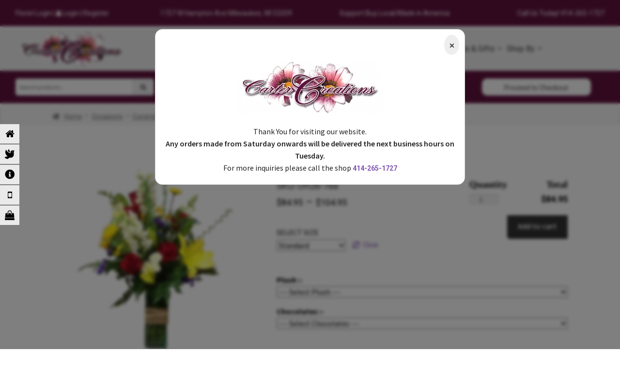

--- FILE ---
content_type: text/html; charset=UTF-8
request_url: https://carterfloral.com/congrats-to-you/
body_size: 39275
content:
<!doctype html>
<html lang="en-US" prefix="og: https://ogp.me/ns#">
<head>
<meta charset="UTF-8">
<meta name="viewport" content="width=device-width, initial-scale=1, maximum-scale=1.0, user-scalable=no">
<link rel="profile" href="http://gmpg.org/xfn/11">
<link rel="pingback" href="https://carterfloral.com/xmlrpc.php">


<!-- Search Engine Optimization by Rank Math - https://rankmath.com/ -->
<title>Congrats to you! Flowers Milwaukee WI- Carter Creations</title>
<meta name="description" content="Nothing says congratulations like a burst of vivid colors. Celebrate small or big victories with a variety of flowers like Roses, snapdragons, and lilies."/>
<meta name="robots" content="nofollow, index, max-snippet:-1, max-video-preview:-1, max-image-preview:large"/>
<link rel="canonical" href="https://carterfloral.com/congrats-to-you/" />
<meta property="og:locale" content="en_US" />
<meta property="og:type" content="product" />
<meta property="og:title" content="Congrats to you! Flowers Milwaukee WI- Carter Creations" />
<meta property="og:description" content="Nothing says congratulations like a burst of vivid colors. Celebrate small or big victories with a variety of flowers like Roses, snapdragons, and lilies." />
<meta property="og:url" content="https://carterfloral.com/congrats-to-you/" />
<meta property="og:site_name" content="Flowers Milwaukee WI- Carter Creations" />
<meta property="og:updated_time" content="2019-09-23T08:49:57-06:00" />
<meta property="og:image" content="https://carterfloral.com/wp-content/uploads/2019/01/OH26-768.png" />
<meta property="og:image:secure_url" content="https://carterfloral.com/wp-content/uploads/2019/01/OH26-768.png" />
<meta property="og:image:width" content="600" />
<meta property="og:image:height" content="600" />
<meta property="og:image:alt" content="Congrats to you!" />
<meta property="og:image:type" content="image/png" />
<meta name="twitter:card" content="summary_large_image" />
<meta name="twitter:title" content="Congrats to you! Flowers Milwaukee WI- Carter Creations" />
<meta name="twitter:description" content="Nothing says congratulations like a burst of vivid colors. Celebrate small or big victories with a variety of flowers like Roses, snapdragons, and lilies." />
<meta name="twitter:image" content="https://carterfloral.com/wp-content/uploads/2019/01/OH26-768.png" />
<meta name="twitter:label1" content="Price" />
<meta name="twitter:data1" content="&#036;84.95 - &#036;104.95" />
<meta name="twitter:label2" content="Availability" />
<meta name="twitter:data2" content="Out of stock" />
<script type="application/ld+json" class="rank-math-schema">{"@context":"https://schema.org","@graph":[{"@type":["Florist","Organization"],"@id":"https://carterfloral.com/#organization","name":"Carter Creations","url":"https://carterfloral.com","logo":{"@type":"ImageObject","@id":"https://carterfloral.com/#logo","url":"https://carterfloral.com/wp-content/uploads/2018/10/carter-logo.png","contentUrl":"https://carterfloral.com/wp-content/uploads/2018/10/carter-logo.png","caption":"Carter Creations","inLanguage":"en-US","width":"387","height":"143"},"openingHours":["Monday,Tuesday,Wednesday,Thursday,Friday,Saturday,Sunday 09:00-17:00"],"image":{"@id":"https://carterfloral.com/#logo"}},{"@type":"WebSite","@id":"https://carterfloral.com/#website","url":"https://carterfloral.com","name":"Carter Creations","publisher":{"@id":"https://carterfloral.com/#organization"},"inLanguage":"en-US"},{"@type":"ImageObject","@id":"https://carterfloral.com/wp-content/uploads/2019/01/OH26-768.png","url":"https://carterfloral.com/wp-content/uploads/2019/01/OH26-768.png","width":"600","height":"600","inLanguage":"en-US"},{"@type":"ItemPage","@id":"https://carterfloral.com/congrats-to-you/#webpage","url":"https://carterfloral.com/congrats-to-you/","name":"Congrats to you! Flowers Milwaukee WI- Carter Creations","datePublished":"2018-04-24T15:34:30-06:00","dateModified":"2019-09-23T08:49:57-06:00","isPartOf":{"@id":"https://carterfloral.com/#website"},"primaryImageOfPage":{"@id":"https://carterfloral.com/wp-content/uploads/2019/01/OH26-768.png"},"inLanguage":"en-US"},{"@type":"Product","name":"Congrats to you! Flowers Milwaukee WI- Carter Creations","description":"Nothing says congratulations like a burst of vivid colors. Celebrate small or big victories with a variety of flowers like Roses, snapdragons, and lilies.","sku":"OH26-768","category":"Occasions &gt; Congratulations","mainEntityOfPage":{"@id":"https://carterfloral.com/congrats-to-you/#webpage"},"image":[{"@type":"ImageObject","url":"https://carterfloral.com/wp-content/uploads/2019/01/OH26-768.png","height":"600","width":"600"}],"offers":{"@type":"AggregateOffer","lowPrice":"84.95","highPrice":"104.95","offerCount":"3","priceCurrency":"USD","availability":"http://schema.org/OutOfStock","seller":{"@type":"Organization","@id":"https://carterfloral.com/","name":"Carter Creations","url":"https://carterfloral.com","logo":"https://carterfloral.com/wp-content/uploads/2018/10/carter-logo.png"},"url":"https://carterfloral.com/congrats-to-you/"},"@id":"https://carterfloral.com/congrats-to-you/#richSnippet"}]}</script>
<!-- /Rank Math WordPress SEO plugin -->

<link rel='dns-prefetch' href='//code.jquery.com' />
<link rel='dns-prefetch' href='//fonts.googleapis.com' />
<link rel="alternate" type="application/rss+xml" title="Flowers Milwaukee WI- Carter Creations &raquo; Feed" href="https://carterfloral.com/feed/" />
<link rel="alternate" type="application/rss+xml" title="Flowers Milwaukee WI- Carter Creations &raquo; Comments Feed" href="https://carterfloral.com/comments/feed/" />
<link rel="alternate" type="application/rss+xml" title="Flowers Milwaukee WI- Carter Creations &raquo; Congrats to you! Comments Feed" href="https://carterfloral.com/congrats-to-you/feed/" />
<script>
window._wpemojiSettings = {"baseUrl":"https:\/\/s.w.org\/images\/core\/emoji\/15.0.3\/72x72\/","ext":".png","svgUrl":"https:\/\/s.w.org\/images\/core\/emoji\/15.0.3\/svg\/","svgExt":".svg","source":{"concatemoji":"https:\/\/carterfloral.com\/wp-includes\/js\/wp-emoji-release.min.js?ver=6.5.7"}};
/*! This file is auto-generated */
!function(i,n){var o,s,e;function c(e){try{var t={supportTests:e,timestamp:(new Date).valueOf()};sessionStorage.setItem(o,JSON.stringify(t))}catch(e){}}function p(e,t,n){e.clearRect(0,0,e.canvas.width,e.canvas.height),e.fillText(t,0,0);var t=new Uint32Array(e.getImageData(0,0,e.canvas.width,e.canvas.height).data),r=(e.clearRect(0,0,e.canvas.width,e.canvas.height),e.fillText(n,0,0),new Uint32Array(e.getImageData(0,0,e.canvas.width,e.canvas.height).data));return t.every(function(e,t){return e===r[t]})}function u(e,t,n){switch(t){case"flag":return n(e,"\ud83c\udff3\ufe0f\u200d\u26a7\ufe0f","\ud83c\udff3\ufe0f\u200b\u26a7\ufe0f")?!1:!n(e,"\ud83c\uddfa\ud83c\uddf3","\ud83c\uddfa\u200b\ud83c\uddf3")&&!n(e,"\ud83c\udff4\udb40\udc67\udb40\udc62\udb40\udc65\udb40\udc6e\udb40\udc67\udb40\udc7f","\ud83c\udff4\u200b\udb40\udc67\u200b\udb40\udc62\u200b\udb40\udc65\u200b\udb40\udc6e\u200b\udb40\udc67\u200b\udb40\udc7f");case"emoji":return!n(e,"\ud83d\udc26\u200d\u2b1b","\ud83d\udc26\u200b\u2b1b")}return!1}function f(e,t,n){var r="undefined"!=typeof WorkerGlobalScope&&self instanceof WorkerGlobalScope?new OffscreenCanvas(300,150):i.createElement("canvas"),a=r.getContext("2d",{willReadFrequently:!0}),o=(a.textBaseline="top",a.font="600 32px Arial",{});return e.forEach(function(e){o[e]=t(a,e,n)}),o}function t(e){var t=i.createElement("script");t.src=e,t.defer=!0,i.head.appendChild(t)}"undefined"!=typeof Promise&&(o="wpEmojiSettingsSupports",s=["flag","emoji"],n.supports={everything:!0,everythingExceptFlag:!0},e=new Promise(function(e){i.addEventListener("DOMContentLoaded",e,{once:!0})}),new Promise(function(t){var n=function(){try{var e=JSON.parse(sessionStorage.getItem(o));if("object"==typeof e&&"number"==typeof e.timestamp&&(new Date).valueOf()<e.timestamp+604800&&"object"==typeof e.supportTests)return e.supportTests}catch(e){}return null}();if(!n){if("undefined"!=typeof Worker&&"undefined"!=typeof OffscreenCanvas&&"undefined"!=typeof URL&&URL.createObjectURL&&"undefined"!=typeof Blob)try{var e="postMessage("+f.toString()+"("+[JSON.stringify(s),u.toString(),p.toString()].join(",")+"));",r=new Blob([e],{type:"text/javascript"}),a=new Worker(URL.createObjectURL(r),{name:"wpTestEmojiSupports"});return void(a.onmessage=function(e){c(n=e.data),a.terminate(),t(n)})}catch(e){}c(n=f(s,u,p))}t(n)}).then(function(e){for(var t in e)n.supports[t]=e[t],n.supports.everything=n.supports.everything&&n.supports[t],"flag"!==t&&(n.supports.everythingExceptFlag=n.supports.everythingExceptFlag&&n.supports[t]);n.supports.everythingExceptFlag=n.supports.everythingExceptFlag&&!n.supports.flag,n.DOMReady=!1,n.readyCallback=function(){n.DOMReady=!0}}).then(function(){return e}).then(function(){var e;n.supports.everything||(n.readyCallback(),(e=n.source||{}).concatemoji?t(e.concatemoji):e.wpemoji&&e.twemoji&&(t(e.twemoji),t(e.wpemoji)))}))}((window,document),window._wpemojiSettings);
</script>
<link rel='stylesheet' id='delivery-date-block-frontend-css' href='https://carterfloral.com/wp-content/plugins/order-delivery-date-for-woocommerce/build/style-index.css?ver=1767268737' media='all' />
<link rel='stylesheet' id='eofront-css-css' href='https://carterfloral.com/wp-content/plugins/extendons_product_addons/front/css/eopa_front_style.css?ver=6.5.7' media='all' />
<link rel='stylesheet' id='eo-UI-css-css' href='//code.jquery.com/ui/1.11.4/themes/smoothness/jquery-ui.css?ver=6.5.7' media='all' />
<link rel='stylesheet' id='eo-fancy3-css-css' href='https://carterfloral.com/wp-content/plugins/extendons_product_addons/front/css/jquery.fancybox.min.css?ver=6.5.7' media='all' />
<link rel='stylesheet' id='layerslider-css' href='https://carterfloral.com/wp-content/plugins/LayerSlider/assets/static/layerslider/css/layerslider.css?ver=7.6.9' media='all' />
<style id='wp-emoji-styles-inline-css'>

	img.wp-smiley, img.emoji {
		display: inline !important;
		border: none !important;
		box-shadow: none !important;
		height: 1em !important;
		width: 1em !important;
		margin: 0 0.07em !important;
		vertical-align: -0.1em !important;
		background: none !important;
		padding: 0 !important;
	}
</style>
<link rel='stylesheet' id='wp-block-library-css' href='https://carterfloral.com/wp-includes/css/dist/block-library/style.min.css?ver=6.5.7' media='all' />
<style id='wp-block-library-theme-inline-css'>
.wp-block-audio figcaption{color:#555;font-size:13px;text-align:center}.is-dark-theme .wp-block-audio figcaption{color:#ffffffa6}.wp-block-audio{margin:0 0 1em}.wp-block-code{border:1px solid #ccc;border-radius:4px;font-family:Menlo,Consolas,monaco,monospace;padding:.8em 1em}.wp-block-embed figcaption{color:#555;font-size:13px;text-align:center}.is-dark-theme .wp-block-embed figcaption{color:#ffffffa6}.wp-block-embed{margin:0 0 1em}.blocks-gallery-caption{color:#555;font-size:13px;text-align:center}.is-dark-theme .blocks-gallery-caption{color:#ffffffa6}.wp-block-image figcaption{color:#555;font-size:13px;text-align:center}.is-dark-theme .wp-block-image figcaption{color:#ffffffa6}.wp-block-image{margin:0 0 1em}.wp-block-pullquote{border-bottom:4px solid;border-top:4px solid;color:currentColor;margin-bottom:1.75em}.wp-block-pullquote cite,.wp-block-pullquote footer,.wp-block-pullquote__citation{color:currentColor;font-size:.8125em;font-style:normal;text-transform:uppercase}.wp-block-quote{border-left:.25em solid;margin:0 0 1.75em;padding-left:1em}.wp-block-quote cite,.wp-block-quote footer{color:currentColor;font-size:.8125em;font-style:normal;position:relative}.wp-block-quote.has-text-align-right{border-left:none;border-right:.25em solid;padding-left:0;padding-right:1em}.wp-block-quote.has-text-align-center{border:none;padding-left:0}.wp-block-quote.is-large,.wp-block-quote.is-style-large,.wp-block-quote.is-style-plain{border:none}.wp-block-search .wp-block-search__label{font-weight:700}.wp-block-search__button{border:1px solid #ccc;padding:.375em .625em}:where(.wp-block-group.has-background){padding:1.25em 2.375em}.wp-block-separator.has-css-opacity{opacity:.4}.wp-block-separator{border:none;border-bottom:2px solid;margin-left:auto;margin-right:auto}.wp-block-separator.has-alpha-channel-opacity{opacity:1}.wp-block-separator:not(.is-style-wide):not(.is-style-dots){width:100px}.wp-block-separator.has-background:not(.is-style-dots){border-bottom:none;height:1px}.wp-block-separator.has-background:not(.is-style-wide):not(.is-style-dots){height:2px}.wp-block-table{margin:0 0 1em}.wp-block-table td,.wp-block-table th{word-break:normal}.wp-block-table figcaption{color:#555;font-size:13px;text-align:center}.is-dark-theme .wp-block-table figcaption{color:#ffffffa6}.wp-block-video figcaption{color:#555;font-size:13px;text-align:center}.is-dark-theme .wp-block-video figcaption{color:#ffffffa6}.wp-block-video{margin:0 0 1em}.wp-block-template-part.has-background{margin-bottom:0;margin-top:0;padding:1.25em 2.375em}
</style>
<link rel='stylesheet' id='storefront-gutenberg-blocks-css' href='https://carterfloral.com/wp-content/themes/storefront/assets/css/base/gutenberg-blocks.css?ver=4.2.0' media='all' />
<style id='storefront-gutenberg-blocks-inline-css'>

				.wp-block-button__link:not(.has-text-color) {
					color: #333333;
				}

				.wp-block-button__link:not(.has-text-color):hover,
				.wp-block-button__link:not(.has-text-color):focus,
				.wp-block-button__link:not(.has-text-color):active {
					color: #333333;
				}

				.wp-block-button__link:not(.has-background) {
					background-color: #eeeeee;
				}

				.wp-block-button__link:not(.has-background):hover,
				.wp-block-button__link:not(.has-background):focus,
				.wp-block-button__link:not(.has-background):active {
					border-color: #d5d5d5;
					background-color: #d5d5d5;
				}

				.wc-block-grid__products .wc-block-grid__product .wp-block-button__link {
					background-color: #eeeeee;
					border-color: #eeeeee;
					color: #333333;
				}

				.wp-block-quote footer,
				.wp-block-quote cite,
				.wp-block-quote__citation {
					color: #6d6d6d;
				}

				.wp-block-pullquote cite,
				.wp-block-pullquote footer,
				.wp-block-pullquote__citation {
					color: #6d6d6d;
				}

				.wp-block-image figcaption {
					color: #6d6d6d;
				}

				.wp-block-separator.is-style-dots::before {
					color: #333333;
				}

				.wp-block-file a.wp-block-file__button {
					color: #333333;
					background-color: #eeeeee;
					border-color: #eeeeee;
				}

				.wp-block-file a.wp-block-file__button:hover,
				.wp-block-file a.wp-block-file__button:focus,
				.wp-block-file a.wp-block-file__button:active {
					color: #333333;
					background-color: #d5d5d5;
				}

				.wp-block-code,
				.wp-block-preformatted pre {
					color: #6d6d6d;
				}

				.wp-block-table:not( .has-background ):not( .is-style-stripes ) tbody tr:nth-child(2n) td {
					background-color: #fdfdfd;
				}

				.wp-block-cover .wp-block-cover__inner-container h1:not(.has-text-color),
				.wp-block-cover .wp-block-cover__inner-container h2:not(.has-text-color),
				.wp-block-cover .wp-block-cover__inner-container h3:not(.has-text-color),
				.wp-block-cover .wp-block-cover__inner-container h4:not(.has-text-color),
				.wp-block-cover .wp-block-cover__inner-container h5:not(.has-text-color),
				.wp-block-cover .wp-block-cover__inner-container h6:not(.has-text-color) {
					color: #000000;
				}

				.wc-block-components-price-slider__range-input-progress,
				.rtl .wc-block-components-price-slider__range-input-progress {
					--range-color: #7f54b3;
				}

				/* Target only IE11 */
				@media all and (-ms-high-contrast: none), (-ms-high-contrast: active) {
					.wc-block-components-price-slider__range-input-progress {
						background: #7f54b3;
					}
				}

				.wc-block-components-button:not(.is-link) {
					background-color: #333333;
					color: #ffffff;
				}

				.wc-block-components-button:not(.is-link):hover,
				.wc-block-components-button:not(.is-link):focus,
				.wc-block-components-button:not(.is-link):active {
					background-color: #1a1a1a;
					color: #ffffff;
				}

				.wc-block-components-button:not(.is-link):disabled {
					background-color: #333333;
					color: #ffffff;
				}

				.wc-block-cart__submit-container {
					background-color: #ffffff;
				}

				.wc-block-cart__submit-container::before {
					color: rgba(220,220,220,0.5);
				}

				.wc-block-components-order-summary-item__quantity {
					background-color: #ffffff;
					border-color: #6d6d6d;
					box-shadow: 0 0 0 2px #ffffff;
					color: #6d6d6d;
				}
			
</style>
<style id='classic-theme-styles-inline-css'>
/*! This file is auto-generated */
.wp-block-button__link{color:#fff;background-color:#32373c;border-radius:9999px;box-shadow:none;text-decoration:none;padding:calc(.667em + 2px) calc(1.333em + 2px);font-size:1.125em}.wp-block-file__button{background:#32373c;color:#fff;text-decoration:none}
</style>
<style id='global-styles-inline-css'>
body{--wp--preset--color--black: #000000;--wp--preset--color--cyan-bluish-gray: #abb8c3;--wp--preset--color--white: #ffffff;--wp--preset--color--pale-pink: #f78da7;--wp--preset--color--vivid-red: #cf2e2e;--wp--preset--color--luminous-vivid-orange: #ff6900;--wp--preset--color--luminous-vivid-amber: #fcb900;--wp--preset--color--light-green-cyan: #7bdcb5;--wp--preset--color--vivid-green-cyan: #00d084;--wp--preset--color--pale-cyan-blue: #8ed1fc;--wp--preset--color--vivid-cyan-blue: #0693e3;--wp--preset--color--vivid-purple: #9b51e0;--wp--preset--gradient--vivid-cyan-blue-to-vivid-purple: linear-gradient(135deg,rgba(6,147,227,1) 0%,rgb(155,81,224) 100%);--wp--preset--gradient--light-green-cyan-to-vivid-green-cyan: linear-gradient(135deg,rgb(122,220,180) 0%,rgb(0,208,130) 100%);--wp--preset--gradient--luminous-vivid-amber-to-luminous-vivid-orange: linear-gradient(135deg,rgba(252,185,0,1) 0%,rgba(255,105,0,1) 100%);--wp--preset--gradient--luminous-vivid-orange-to-vivid-red: linear-gradient(135deg,rgba(255,105,0,1) 0%,rgb(207,46,46) 100%);--wp--preset--gradient--very-light-gray-to-cyan-bluish-gray: linear-gradient(135deg,rgb(238,238,238) 0%,rgb(169,184,195) 100%);--wp--preset--gradient--cool-to-warm-spectrum: linear-gradient(135deg,rgb(74,234,220) 0%,rgb(151,120,209) 20%,rgb(207,42,186) 40%,rgb(238,44,130) 60%,rgb(251,105,98) 80%,rgb(254,248,76) 100%);--wp--preset--gradient--blush-light-purple: linear-gradient(135deg,rgb(255,206,236) 0%,rgb(152,150,240) 100%);--wp--preset--gradient--blush-bordeaux: linear-gradient(135deg,rgb(254,205,165) 0%,rgb(254,45,45) 50%,rgb(107,0,62) 100%);--wp--preset--gradient--luminous-dusk: linear-gradient(135deg,rgb(255,203,112) 0%,rgb(199,81,192) 50%,rgb(65,88,208) 100%);--wp--preset--gradient--pale-ocean: linear-gradient(135deg,rgb(255,245,203) 0%,rgb(182,227,212) 50%,rgb(51,167,181) 100%);--wp--preset--gradient--electric-grass: linear-gradient(135deg,rgb(202,248,128) 0%,rgb(113,206,126) 100%);--wp--preset--gradient--midnight: linear-gradient(135deg,rgb(2,3,129) 0%,rgb(40,116,252) 100%);--wp--preset--font-size--small: 14px;--wp--preset--font-size--medium: 23px;--wp--preset--font-size--large: 26px;--wp--preset--font-size--x-large: 42px;--wp--preset--font-size--normal: 16px;--wp--preset--font-size--huge: 37px;--wp--preset--font-family--inter: "Inter", sans-serif;--wp--preset--font-family--cardo: Cardo;--wp--preset--spacing--20: 0.44rem;--wp--preset--spacing--30: 0.67rem;--wp--preset--spacing--40: 1rem;--wp--preset--spacing--50: 1.5rem;--wp--preset--spacing--60: 2.25rem;--wp--preset--spacing--70: 3.38rem;--wp--preset--spacing--80: 5.06rem;--wp--preset--shadow--natural: 6px 6px 9px rgba(0, 0, 0, 0.2);--wp--preset--shadow--deep: 12px 12px 50px rgba(0, 0, 0, 0.4);--wp--preset--shadow--sharp: 6px 6px 0px rgba(0, 0, 0, 0.2);--wp--preset--shadow--outlined: 6px 6px 0px -3px rgba(255, 255, 255, 1), 6px 6px rgba(0, 0, 0, 1);--wp--preset--shadow--crisp: 6px 6px 0px rgba(0, 0, 0, 1);}:where(.is-layout-flex){gap: 0.5em;}:where(.is-layout-grid){gap: 0.5em;}body .is-layout-flex{display: flex;}body .is-layout-flex{flex-wrap: wrap;align-items: center;}body .is-layout-flex > *{margin: 0;}body .is-layout-grid{display: grid;}body .is-layout-grid > *{margin: 0;}:where(.wp-block-columns.is-layout-flex){gap: 2em;}:where(.wp-block-columns.is-layout-grid){gap: 2em;}:where(.wp-block-post-template.is-layout-flex){gap: 1.25em;}:where(.wp-block-post-template.is-layout-grid){gap: 1.25em;}.has-black-color{color: var(--wp--preset--color--black) !important;}.has-cyan-bluish-gray-color{color: var(--wp--preset--color--cyan-bluish-gray) !important;}.has-white-color{color: var(--wp--preset--color--white) !important;}.has-pale-pink-color{color: var(--wp--preset--color--pale-pink) !important;}.has-vivid-red-color{color: var(--wp--preset--color--vivid-red) !important;}.has-luminous-vivid-orange-color{color: var(--wp--preset--color--luminous-vivid-orange) !important;}.has-luminous-vivid-amber-color{color: var(--wp--preset--color--luminous-vivid-amber) !important;}.has-light-green-cyan-color{color: var(--wp--preset--color--light-green-cyan) !important;}.has-vivid-green-cyan-color{color: var(--wp--preset--color--vivid-green-cyan) !important;}.has-pale-cyan-blue-color{color: var(--wp--preset--color--pale-cyan-blue) !important;}.has-vivid-cyan-blue-color{color: var(--wp--preset--color--vivid-cyan-blue) !important;}.has-vivid-purple-color{color: var(--wp--preset--color--vivid-purple) !important;}.has-black-background-color{background-color: var(--wp--preset--color--black) !important;}.has-cyan-bluish-gray-background-color{background-color: var(--wp--preset--color--cyan-bluish-gray) !important;}.has-white-background-color{background-color: var(--wp--preset--color--white) !important;}.has-pale-pink-background-color{background-color: var(--wp--preset--color--pale-pink) !important;}.has-vivid-red-background-color{background-color: var(--wp--preset--color--vivid-red) !important;}.has-luminous-vivid-orange-background-color{background-color: var(--wp--preset--color--luminous-vivid-orange) !important;}.has-luminous-vivid-amber-background-color{background-color: var(--wp--preset--color--luminous-vivid-amber) !important;}.has-light-green-cyan-background-color{background-color: var(--wp--preset--color--light-green-cyan) !important;}.has-vivid-green-cyan-background-color{background-color: var(--wp--preset--color--vivid-green-cyan) !important;}.has-pale-cyan-blue-background-color{background-color: var(--wp--preset--color--pale-cyan-blue) !important;}.has-vivid-cyan-blue-background-color{background-color: var(--wp--preset--color--vivid-cyan-blue) !important;}.has-vivid-purple-background-color{background-color: var(--wp--preset--color--vivid-purple) !important;}.has-black-border-color{border-color: var(--wp--preset--color--black) !important;}.has-cyan-bluish-gray-border-color{border-color: var(--wp--preset--color--cyan-bluish-gray) !important;}.has-white-border-color{border-color: var(--wp--preset--color--white) !important;}.has-pale-pink-border-color{border-color: var(--wp--preset--color--pale-pink) !important;}.has-vivid-red-border-color{border-color: var(--wp--preset--color--vivid-red) !important;}.has-luminous-vivid-orange-border-color{border-color: var(--wp--preset--color--luminous-vivid-orange) !important;}.has-luminous-vivid-amber-border-color{border-color: var(--wp--preset--color--luminous-vivid-amber) !important;}.has-light-green-cyan-border-color{border-color: var(--wp--preset--color--light-green-cyan) !important;}.has-vivid-green-cyan-border-color{border-color: var(--wp--preset--color--vivid-green-cyan) !important;}.has-pale-cyan-blue-border-color{border-color: var(--wp--preset--color--pale-cyan-blue) !important;}.has-vivid-cyan-blue-border-color{border-color: var(--wp--preset--color--vivid-cyan-blue) !important;}.has-vivid-purple-border-color{border-color: var(--wp--preset--color--vivid-purple) !important;}.has-vivid-cyan-blue-to-vivid-purple-gradient-background{background: var(--wp--preset--gradient--vivid-cyan-blue-to-vivid-purple) !important;}.has-light-green-cyan-to-vivid-green-cyan-gradient-background{background: var(--wp--preset--gradient--light-green-cyan-to-vivid-green-cyan) !important;}.has-luminous-vivid-amber-to-luminous-vivid-orange-gradient-background{background: var(--wp--preset--gradient--luminous-vivid-amber-to-luminous-vivid-orange) !important;}.has-luminous-vivid-orange-to-vivid-red-gradient-background{background: var(--wp--preset--gradient--luminous-vivid-orange-to-vivid-red) !important;}.has-very-light-gray-to-cyan-bluish-gray-gradient-background{background: var(--wp--preset--gradient--very-light-gray-to-cyan-bluish-gray) !important;}.has-cool-to-warm-spectrum-gradient-background{background: var(--wp--preset--gradient--cool-to-warm-spectrum) !important;}.has-blush-light-purple-gradient-background{background: var(--wp--preset--gradient--blush-light-purple) !important;}.has-blush-bordeaux-gradient-background{background: var(--wp--preset--gradient--blush-bordeaux) !important;}.has-luminous-dusk-gradient-background{background: var(--wp--preset--gradient--luminous-dusk) !important;}.has-pale-ocean-gradient-background{background: var(--wp--preset--gradient--pale-ocean) !important;}.has-electric-grass-gradient-background{background: var(--wp--preset--gradient--electric-grass) !important;}.has-midnight-gradient-background{background: var(--wp--preset--gradient--midnight) !important;}.has-small-font-size{font-size: var(--wp--preset--font-size--small) !important;}.has-medium-font-size{font-size: var(--wp--preset--font-size--medium) !important;}.has-large-font-size{font-size: var(--wp--preset--font-size--large) !important;}.has-x-large-font-size{font-size: var(--wp--preset--font-size--x-large) !important;}
.wp-block-navigation a:where(:not(.wp-element-button)){color: inherit;}
:where(.wp-block-post-template.is-layout-flex){gap: 1.25em;}:where(.wp-block-post-template.is-layout-grid){gap: 1.25em;}
:where(.wp-block-columns.is-layout-flex){gap: 2em;}:where(.wp-block-columns.is-layout-grid){gap: 2em;}
.wp-block-pullquote{font-size: 1.5em;line-height: 1.6;}
</style>
<link rel='stylesheet' id='photoswipe-css' href='https://carterfloral.com/wp-content/plugins/woocommerce/assets/css/photoswipe/photoswipe.min.css?ver=9.2.4' media='all' />
<link rel='stylesheet' id='photoswipe-default-skin-css' href='https://carterfloral.com/wp-content/plugins/woocommerce/assets/css/photoswipe/default-skin/default-skin.min.css?ver=9.2.4' media='all' />
<style id='woocommerce-inline-inline-css'>
.woocommerce form .form-row .required { visibility: visible; }
</style>
<link rel='stylesheet' id='google-fonts-css' href='//fonts.googleapis.com/css?family&#038;ver=1.4.6' media='all' />
<link rel='stylesheet' id='google-fonts-title-css' href='//fonts.googleapis.com/css?family&#038;ver=1.4.6' media='all' />
<link rel='stylesheet' id='wpfm-frontend-font-awesome-css' href='https://carterfloral.com/wp-content/plugins/wp-floating-menu/css/font-awesome/font-awesome.min.css?ver=6.5.7' media='all' />
<link rel='stylesheet' id='wpfm-frontend-genericons-css-css' href='https://carterfloral.com/wp-content/plugins/wp-floating-menu/css/genericons.css?ver=6.5.7' media='all' />
<link rel='stylesheet' id='wpfm-frontend-css-css' href='https://carterfloral.com/wp-content/plugins/wp-floating-menu/css/front-end.css?ver=6.5.7' media='all' />
<link rel='stylesheet' id='dashicons-css' href='https://carterfloral.com/wp-includes/css/dashicons.min.css?ver=6.5.7' media='all' />
<link rel='stylesheet' id='wpfm-frontend-vesper-icons-css-css' href='https://carterfloral.com/wp-content/plugins/wp-floating-menu/css/vesper-icons.css?ver=6.5.7' media='all' />
<link rel='stylesheet' id='storefront-style-css' href='https://carterfloral.com/wp-content/themes/storefront/style.css?ver=4.2.0' media='all' />
<style id='storefront-style-inline-css'>

			.main-navigation ul li a,
			.site-title a,
			ul.menu li a,
			.site-branding h1 a,
			button.menu-toggle,
			button.menu-toggle:hover,
			.handheld-navigation .dropdown-toggle {
				color: #333333;
			}

			button.menu-toggle,
			button.menu-toggle:hover {
				border-color: #333333;
			}

			.main-navigation ul li a:hover,
			.main-navigation ul li:hover > a,
			.site-title a:hover,
			.site-header ul.menu li.current-menu-item > a {
				color: #747474;
			}

			table:not( .has-background ) th {
				background-color: #f8f8f8;
			}

			table:not( .has-background ) tbody td {
				background-color: #fdfdfd;
			}

			table:not( .has-background ) tbody tr:nth-child(2n) td,
			fieldset,
			fieldset legend {
				background-color: #fbfbfb;
			}

			.site-header,
			.secondary-navigation ul ul,
			.main-navigation ul.menu > li.menu-item-has-children:after,
			.secondary-navigation ul.menu ul,
			.storefront-handheld-footer-bar,
			.storefront-handheld-footer-bar ul li > a,
			.storefront-handheld-footer-bar ul li.search .site-search,
			button.menu-toggle,
			button.menu-toggle:hover {
				background-color: #ffffff;
			}

			p.site-description,
			.site-header,
			.storefront-handheld-footer-bar {
				color: #404040;
			}

			button.menu-toggle:after,
			button.menu-toggle:before,
			button.menu-toggle span:before {
				background-color: #333333;
			}

			h1, h2, h3, h4, h5, h6, .wc-block-grid__product-title {
				color: #333333;
			}

			.widget h1 {
				border-bottom-color: #333333;
			}

			body,
			.secondary-navigation a {
				color: #6d6d6d;
			}

			.widget-area .widget a,
			.hentry .entry-header .posted-on a,
			.hentry .entry-header .post-author a,
			.hentry .entry-header .post-comments a,
			.hentry .entry-header .byline a {
				color: #727272;
			}

			a {
				color: #7f54b3;
			}

			a:focus,
			button:focus,
			.button.alt:focus,
			input:focus,
			textarea:focus,
			input[type="button"]:focus,
			input[type="reset"]:focus,
			input[type="submit"]:focus,
			input[type="email"]:focus,
			input[type="tel"]:focus,
			input[type="url"]:focus,
			input[type="password"]:focus,
			input[type="search"]:focus {
				outline-color: #7f54b3;
			}

			button, input[type="button"], input[type="reset"], input[type="submit"], .button, .widget a.button {
				background-color: #eeeeee;
				border-color: #eeeeee;
				color: #333333;
			}

			button:hover, input[type="button"]:hover, input[type="reset"]:hover, input[type="submit"]:hover, .button:hover, .widget a.button:hover {
				background-color: #d5d5d5;
				border-color: #d5d5d5;
				color: #333333;
			}

			button.alt, input[type="button"].alt, input[type="reset"].alt, input[type="submit"].alt, .button.alt, .widget-area .widget a.button.alt {
				background-color: #333333;
				border-color: #333333;
				color: #ffffff;
			}

			button.alt:hover, input[type="button"].alt:hover, input[type="reset"].alt:hover, input[type="submit"].alt:hover, .button.alt:hover, .widget-area .widget a.button.alt:hover {
				background-color: #1a1a1a;
				border-color: #1a1a1a;
				color: #ffffff;
			}

			.pagination .page-numbers li .page-numbers.current {
				background-color: #e6e6e6;
				color: #636363;
			}

			#comments .comment-list .comment-content .comment-text {
				background-color: #f8f8f8;
			}

			.site-footer {
				background-color: #f0f0f0;
				color: #6d6d6d;
			}

			.site-footer a:not(.button):not(.components-button) {
				color: #333333;
			}

			.site-footer .storefront-handheld-footer-bar a:not(.button):not(.components-button) {
				color: #333333;
			}

			.site-footer h1, .site-footer h2, .site-footer h3, .site-footer h4, .site-footer h5, .site-footer h6, .site-footer .widget .widget-title, .site-footer .widget .widgettitle {
				color: #333333;
			}

			.page-template-template-homepage.has-post-thumbnail .type-page.has-post-thumbnail .entry-title {
				color: #000000;
			}

			.page-template-template-homepage.has-post-thumbnail .type-page.has-post-thumbnail .entry-content {
				color: #000000;
			}

			@media screen and ( min-width: 768px ) {
				.secondary-navigation ul.menu a:hover {
					color: #595959;
				}

				.secondary-navigation ul.menu a {
					color: #404040;
				}

				.main-navigation ul.menu ul.sub-menu,
				.main-navigation ul.nav-menu ul.children {
					background-color: #f0f0f0;
				}

				.site-header {
					border-bottom-color: #f0f0f0;
				}
			}
</style>
<link rel='stylesheet' id='storefront-icons-css' href='https://carterfloral.com/wp-content/themes/storefront/assets/css/base/icons.css?ver=4.2.0' media='all' />
<link rel='stylesheet' id='storefront-fonts-css' href='https://fonts.googleapis.com/css?family=Source+Sans+Pro%3A400%2C300%2C300italic%2C400italic%2C600%2C700%2C900&#038;subset=latin%2Clatin-ext&#038;ver=4.2.0' media='all' />
<link rel='stylesheet' id='storefront-woocommerce-style-css' href='https://carterfloral.com/wp-content/themes/storefront/assets/css/woocommerce/woocommerce.css?ver=4.2.0' media='all' />
<style id='storefront-woocommerce-style-inline-css'>
@font-face {
				font-family: star;
				src: url(https://carterfloral.com/wp-content/plugins/woocommerce/assets/fonts/star.eot);
				src:
					url(https://carterfloral.com/wp-content/plugins/woocommerce/assets/fonts/star.eot?#iefix) format("embedded-opentype"),
					url(https://carterfloral.com/wp-content/plugins/woocommerce/assets/fonts/star.woff) format("woff"),
					url(https://carterfloral.com/wp-content/plugins/woocommerce/assets/fonts/star.ttf) format("truetype"),
					url(https://carterfloral.com/wp-content/plugins/woocommerce/assets/fonts/star.svg#star) format("svg");
				font-weight: 400;
				font-style: normal;
			}
			@font-face {
				font-family: WooCommerce;
				src: url(https://carterfloral.com/wp-content/plugins/woocommerce/assets/fonts/WooCommerce.eot);
				src:
					url(https://carterfloral.com/wp-content/plugins/woocommerce/assets/fonts/WooCommerce.eot?#iefix) format("embedded-opentype"),
					url(https://carterfloral.com/wp-content/plugins/woocommerce/assets/fonts/WooCommerce.woff) format("woff"),
					url(https://carterfloral.com/wp-content/plugins/woocommerce/assets/fonts/WooCommerce.ttf) format("truetype"),
					url(https://carterfloral.com/wp-content/plugins/woocommerce/assets/fonts/WooCommerce.svg#WooCommerce) format("svg");
				font-weight: 400;
				font-style: normal;
			}

			a.cart-contents,
			.site-header-cart .widget_shopping_cart a {
				color: #333333;
			}

			a.cart-contents:hover,
			.site-header-cart .widget_shopping_cart a:hover,
			.site-header-cart:hover > li > a {
				color: #747474;
			}

			table.cart td.product-remove,
			table.cart td.actions {
				border-top-color: #ffffff;
			}

			.storefront-handheld-footer-bar ul li.cart .count {
				background-color: #333333;
				color: #ffffff;
				border-color: #ffffff;
			}

			.woocommerce-tabs ul.tabs li.active a,
			ul.products li.product .price,
			.onsale,
			.wc-block-grid__product-onsale,
			.widget_search form:before,
			.widget_product_search form:before {
				color: #6d6d6d;
			}

			.woocommerce-breadcrumb a,
			a.woocommerce-review-link,
			.product_meta a {
				color: #727272;
			}

			.wc-block-grid__product-onsale,
			.onsale {
				border-color: #6d6d6d;
			}

			.star-rating span:before,
			.quantity .plus, .quantity .minus,
			p.stars a:hover:after,
			p.stars a:after,
			.star-rating span:before,
			#payment .payment_methods li input[type=radio]:first-child:checked+label:before {
				color: #7f54b3;
			}

			.widget_price_filter .ui-slider .ui-slider-range,
			.widget_price_filter .ui-slider .ui-slider-handle {
				background-color: #7f54b3;
			}

			.order_details {
				background-color: #f8f8f8;
			}

			.order_details > li {
				border-bottom: 1px dotted #e3e3e3;
			}

			.order_details:before,
			.order_details:after {
				background: -webkit-linear-gradient(transparent 0,transparent 0),-webkit-linear-gradient(135deg,#f8f8f8 33.33%,transparent 33.33%),-webkit-linear-gradient(45deg,#f8f8f8 33.33%,transparent 33.33%)
			}

			#order_review {
				background-color: #ffffff;
			}

			#payment .payment_methods > li .payment_box,
			#payment .place-order {
				background-color: #fafafa;
			}

			#payment .payment_methods > li:not(.woocommerce-notice) {
				background-color: #f5f5f5;
			}

			#payment .payment_methods > li:not(.woocommerce-notice):hover {
				background-color: #f0f0f0;
			}

			.woocommerce-pagination .page-numbers li .page-numbers.current {
				background-color: #e6e6e6;
				color: #636363;
			}

			.wc-block-grid__product-onsale,
			.onsale,
			.woocommerce-pagination .page-numbers li .page-numbers:not(.current) {
				color: #6d6d6d;
			}

			p.stars a:before,
			p.stars a:hover~a:before,
			p.stars.selected a.active~a:before {
				color: #6d6d6d;
			}

			p.stars.selected a.active:before,
			p.stars:hover a:before,
			p.stars.selected a:not(.active):before,
			p.stars.selected a.active:before {
				color: #7f54b3;
			}

			.single-product div.product .woocommerce-product-gallery .woocommerce-product-gallery__trigger {
				background-color: #eeeeee;
				color: #333333;
			}

			.single-product div.product .woocommerce-product-gallery .woocommerce-product-gallery__trigger:hover {
				background-color: #d5d5d5;
				border-color: #d5d5d5;
				color: #333333;
			}

			.button.added_to_cart:focus,
			.button.wc-forward:focus {
				outline-color: #7f54b3;
			}

			.added_to_cart,
			.site-header-cart .widget_shopping_cart a.button,
			.wc-block-grid__products .wc-block-grid__product .wp-block-button__link {
				background-color: #eeeeee;
				border-color: #eeeeee;
				color: #333333;
			}

			.added_to_cart:hover,
			.site-header-cart .widget_shopping_cart a.button:hover,
			.wc-block-grid__products .wc-block-grid__product .wp-block-button__link:hover {
				background-color: #d5d5d5;
				border-color: #d5d5d5;
				color: #333333;
			}

			.added_to_cart.alt, .added_to_cart, .widget a.button.checkout {
				background-color: #333333;
				border-color: #333333;
				color: #ffffff;
			}

			.added_to_cart.alt:hover, .added_to_cart:hover, .widget a.button.checkout:hover {
				background-color: #1a1a1a;
				border-color: #1a1a1a;
				color: #ffffff;
			}

			.button.loading {
				color: #eeeeee;
			}

			.button.loading:hover {
				background-color: #eeeeee;
			}

			.button.loading:after {
				color: #333333;
			}

			@media screen and ( min-width: 768px ) {
				.site-header-cart .widget_shopping_cart,
				.site-header .product_list_widget li .quantity {
					color: #404040;
				}

				.site-header-cart .widget_shopping_cart .buttons,
				.site-header-cart .widget_shopping_cart .total {
					background-color: #f5f5f5;
				}

				.site-header-cart .widget_shopping_cart {
					background-color: #f0f0f0;
				}
			}
				.storefront-product-pagination a {
					color: #6d6d6d;
					background-color: #ffffff;
				}
				.storefront-sticky-add-to-cart {
					color: #6d6d6d;
					background-color: #ffffff;
				}

				.storefront-sticky-add-to-cart a:not(.button) {
					color: #333333;
				}
</style>
<link rel='stylesheet' id='ubermenu-css' href='https://carterfloral.com/wp-content/plugins/ubermenu/pro/assets/css/ubermenu.min.css?ver=3.2.5' media='all' />
<link rel='stylesheet' id='ubermenu-black-white-2-css' href='https://carterfloral.com/wp-content/plugins/ubermenu/assets/css/skins/blackwhite2.css?ver=6.5.7' media='all' />
<link rel='stylesheet' id='storefront-child-style-css' href='https://carterfloral.com/wp-content/themes/storefront-pfs/style.css?ver=v1.0.14' media='all' />
<link rel='stylesheet' id='jquery-ui-style-orddd-lite-css' href='https://carterfloral.com/wp-content/plugins/order-delivery-date-for-woocommerce/css/themes/blitzer/jquery-ui.css?ver=4.3.1' media='' />
<link rel='stylesheet' id='datepicker-css' href='https://carterfloral.com/wp-content/plugins/order-delivery-date-for-woocommerce/css/datepicker.css?ver=4.3.1' media='' />
<link rel='stylesheet' id='wpfm-google-fonts-css' href='//fonts.googleapis.com/css?family=Roboto%3A100italic%2C100%2C300italic%2C300%2C400italic%2C400%2C500italic%2C500%2C700italic%2C700%2C900italic%2C900&#038;ver=6.5.7' media='all' />
<script src="https://carterfloral.com/wp-includes/js/jquery/jquery.min.js?ver=3.7.1" id="jquery-core-js"></script>
<script src="https://carterfloral.com/wp-includes/js/jquery/jquery-migrate.min.js?ver=3.4.1" id="jquery-migrate-js"></script>
<script src="//code.jquery.com/ui/1.11.4/jquery-ui.js?ver=6.5.7" id="eo-ui-script-js"></script>
<script src="https://carterfloral.com/wp-content/plugins/extendons_product_addons/front/js/jquery-ui-timepicker-addon.js?ver=6.5.7" id="eo-front-timepicker-js"></script>
<script src="https://carterfloral.com/wp-content/plugins/extendons_product_addons/front/js/jquery.fancybox.min.js?ver=6.5.7" id="eo-fancy3-js-js"></script>
<script src="https://carterfloral.com/wp-content/plugins/extendons_product_addons/front/js/eo_front_js.js?ver=6.5.7" id="eo-front-js-js"></script>
<script src="https://carterfloral.com/wp-content/plugins/extendons_product_addons/front/js/accounting.min.js?ver=6.5.7" id="eo-accounting-js-js"></script>
<script id="layerslider-utils-js-extra">
var LS_Meta = {"v":"7.6.9","fixGSAP":"1"};
</script>
<script src="https://carterfloral.com/wp-content/plugins/LayerSlider/assets/static/layerslider/js/layerslider.utils.js?ver=7.6.9" id="layerslider-utils-js"></script>
<script src="https://carterfloral.com/wp-content/plugins/LayerSlider/assets/static/layerslider/js/layerslider.kreaturamedia.jquery.js?ver=7.6.9" id="layerslider-js"></script>
<script src="https://carterfloral.com/wp-content/plugins/LayerSlider/assets/static/layerslider/js/layerslider.transitions.js?ver=7.6.9" id="layerslider-transitions-js"></script>
<script src="https://carterfloral.com/wp-content/plugins/woocommerce/assets/js/flexslider/jquery.flexslider.min.js?ver=2.7.2-wc.9.2.4" id="flexslider-js" defer data-wp-strategy="defer"></script>
<script src="https://carterfloral.com/wp-content/plugins/woocommerce/assets/js/photoswipe/photoswipe.min.js?ver=4.1.1-wc.9.2.4" id="photoswipe-js" defer data-wp-strategy="defer"></script>
<script src="https://carterfloral.com/wp-content/plugins/woocommerce/assets/js/photoswipe/photoswipe-ui-default.min.js?ver=4.1.1-wc.9.2.4" id="photoswipe-ui-default-js" defer data-wp-strategy="defer"></script>
<script id="wc-single-product-js-extra">
var wc_single_product_params = {"i18n_required_rating_text":"Please select a rating","review_rating_required":"yes","flexslider":{"rtl":false,"animation":"slide","smoothHeight":true,"directionNav":false,"controlNav":"thumbnails","slideshow":false,"animationSpeed":500,"animationLoop":false,"allowOneSlide":false},"zoom_enabled":"","zoom_options":[],"photoswipe_enabled":"1","photoswipe_options":{"shareEl":false,"closeOnScroll":false,"history":false,"hideAnimationDuration":0,"showAnimationDuration":0},"flexslider_enabled":"1"};
</script>
<script src="https://carterfloral.com/wp-content/plugins/woocommerce/assets/js/frontend/single-product.min.js?ver=9.2.4" id="wc-single-product-js" defer data-wp-strategy="defer"></script>
<script src="https://carterfloral.com/wp-content/plugins/woocommerce/assets/js/jquery-blockui/jquery.blockUI.min.js?ver=2.7.0-wc.9.2.4" id="jquery-blockui-js" defer data-wp-strategy="defer"></script>
<script src="https://carterfloral.com/wp-content/plugins/woocommerce/assets/js/js-cookie/js.cookie.min.js?ver=2.1.4-wc.9.2.4" id="js-cookie-js" defer data-wp-strategy="defer"></script>
<script id="woocommerce-js-extra">
var woocommerce_params = {"ajax_url":"\/wp-admin\/admin-ajax.php","wc_ajax_url":"\/?wc-ajax=%%endpoint%%"};
</script>
<script src="https://carterfloral.com/wp-content/plugins/woocommerce/assets/js/frontend/woocommerce.min.js?ver=9.2.4" id="woocommerce-js" defer data-wp-strategy="defer"></script>
<script src="https://carterfloral.com/wp-content/plugins/wp-floating-menu/js/frontend.js?ver=1.4.6" id="wpfm-frontend-js-js"></script>
<script src="https://carterfloral.com/wp-content/plugins/so-widgets-bundle/js/lib/select2.min.js?ver=4.1.0-rc.0" id="select2-js" defer data-wp-strategy="defer"></script>
<meta name="generator" content="Powered by LayerSlider 7.6.9 - Build Heros, Sliders, and Popups. Create Animations and Beautiful, Rich Web Content as Easy as Never Before on WordPress." />
<!-- LayerSlider updates and docs at: https://layerslider.com -->
<link rel="https://api.w.org/" href="https://carterfloral.com/wp-json/" /><link rel="alternate" type="application/json" href="https://carterfloral.com/wp-json/wp/v2/product/338" /><link rel="EditURI" type="application/rsd+xml" title="RSD" href="https://carterfloral.com/xmlrpc.php?rsd" />
<meta name="generator" content="WordPress 6.5.7" />
<link rel='shortlink' href='https://carterfloral.com/?p=338' />
<link rel="alternate" type="application/json+oembed" href="https://carterfloral.com/wp-json/oembed/1.0/embed?url=https%3A%2F%2Fcarterfloral.com%2Fcongrats-to-you%2F" />
<link rel="alternate" type="text/xml+oembed" href="https://carterfloral.com/wp-json/oembed/1.0/embed?url=https%3A%2F%2Fcarterfloral.com%2Fcongrats-to-you%2F&#038;format=xml" />
<style id="ubermenu-custom-generated-css">
/** UberMenu Custom Menu Styles (Customizer) **/
/* main */
.ubermenu-main { background:#f5d7d9; border:1px solid #ffffff; }
.ubermenu.ubermenu-main { background:none; border:none; box-shadow:none; }
.ubermenu.ubermenu-main .ubermenu-item-level-0 > .ubermenu-target { border:none; box-shadow:none; }
.ubermenu-main .ubermenu-item-level-0 > .ubermenu-target { font-size:16px; text-transform:none; color:#3a3a3a; border-left:1px solid #f5d7d9; padding-top:5px; padding-bottom:5px; padding-left:5px; padding-right:5px; }
.ubermenu-main .ubermenu-nav .ubermenu-item.ubermenu-item-level-0 > .ubermenu-target { font-weight:normal; }
.ubermenu.ubermenu-main .ubermenu-item-level-0:hover > .ubermenu-target, .ubermenu-main .ubermenu-item-level-0.ubermenu-active > .ubermenu-target { color:#302424; background:#f5d7d9; }
.ubermenu-main .ubermenu-item-level-0.ubermenu-current-menu-item > .ubermenu-target, .ubermenu-main .ubermenu-item-level-0.ubermenu-current-menu-parent > .ubermenu-target, .ubermenu-main .ubermenu-item-level-0.ubermenu-current-menu-ancestor > .ubermenu-target { color:#5b5353; background:#ffffff; }
.ubermenu-main.ubermenu-sub-indicators .ubermenu-item-level-0.ubermenu-has-submenu-drop > .ubermenu-target:not(.ubermenu-noindicator) { padding-right:20px; }
.ubermenu-main.ubermenu-sub-indicators .ubermenu-item-level-0.ubermenu-has-submenu-drop > .ubermenu-target.ubermenu-noindicator { padding-right:5px; }
.ubermenu-main .ubermenu-submenu .ubermenu-item-header > .ubermenu-target, .ubermenu-main .ubermenu-tab > .ubermenu-target { font-size:17px; }
.ubermenu-main .ubermenu-nav .ubermenu-submenu .ubermenu-item-header > .ubermenu-target { font-weight:bold; }
.ubermenu-main .ubermenu-item-normal > .ubermenu-target { font-size:17px; }
.ubermenu-responsive-toggle-main, .ubermenu-main, .ubermenu-main .ubermenu-target, .ubermenu-main .ubermenu-nav .ubermenu-item-level-0 .ubermenu-target { font-family:Roboto; }
/* top-nav */
.ubermenu-top-nav { background:#037c36; border:1px solid #ffffff; }
.ubermenu.ubermenu-top-nav { background:none; border:none; box-shadow:none; }
.ubermenu.ubermenu-top-nav .ubermenu-item-level-0 > .ubermenu-target { border:none; box-shadow:none; }
.ubermenu-top-nav .ubermenu-item-level-0 > .ubermenu-target { font-size:21px; text-transform:none; color:#ffffff; border:none; }
.ubermenu-top-nav .ubermenu-nav .ubermenu-item.ubermenu-item-level-0 > .ubermenu-target { font-weight:normal; }
.ubermenu.ubermenu-top-nav .ubermenu-item-level-0:hover > .ubermenu-target, .ubermenu-top-nav .ubermenu-item-level-0.ubermenu-active > .ubermenu-target { color:#ffffff; background:#037c36; }
.ubermenu-top-nav .ubermenu-item-level-0.ubermenu-current-menu-item > .ubermenu-target, .ubermenu-top-nav .ubermenu-item-level-0.ubermenu-current-menu-parent > .ubermenu-target, .ubermenu-top-nav .ubermenu-item-level-0.ubermenu-current-menu-ancestor > .ubermenu-target { color:#eaeaea; background:#037c36; }
.ubermenu-responsive-toggle-top-nav, .ubermenu-top-nav, .ubermenu-top-nav .ubermenu-target, .ubermenu-top-nav .ubermenu-nav .ubermenu-item-level-0 .ubermenu-target { font-family:Josefin Sans; }
/* footer-config */
.ubermenu.ubermenu-footer-config { background:none; border:none; box-shadow:none; }
.ubermenu.ubermenu-footer-config .ubermenu-item-level-0 > .ubermenu-target { border:none; box-shadow:none; }
.ubermenu.ubermenu-footer-config.ubermenu-horizontal .ubermenu-submenu-drop.ubermenu-submenu-align-left_edge_bar, .ubermenu.ubermenu-footer-config.ubermenu-horizontal .ubermenu-submenu-drop.ubermenu-submenu-align-full_width { left:0; }
.ubermenu.ubermenu-footer-config.ubermenu-horizontal .ubermenu-item-level-0.ubermenu-active > .ubermenu-submenu-drop, .ubermenu.ubermenu-footer-config.ubermenu-horizontal:not(.ubermenu-transition-shift) .ubermenu-item-level-0 > .ubermenu-submenu-drop { margin-top:0; }
.ubermenu.ubermenu-footer-config .ubermenu-item-level-0:hover > .ubermenu-target, .ubermenu-footer-config .ubermenu-item-level-0.ubermenu-active > .ubermenu-target { color:#ffffff; background:#59725d; }
.ubermenu-footer-config .ubermenu-item-level-0.ubermenu-current-menu-item > .ubermenu-target, .ubermenu-footer-config .ubermenu-item-level-0.ubermenu-current-menu-parent > .ubermenu-target, .ubermenu-footer-config .ubermenu-item-level-0.ubermenu-current-menu-ancestor > .ubermenu-target { color:#ffffff; background:#59725d; }


/** UberMenu Custom Menu Item Styles (Menu Item Settings) **/
/* 19316 */ .ubermenu .ubermenu-submenu.ubermenu-submenu-id-19316 { width:800px; min-width:800px; }
/* 2044 */  .ubermenu .ubermenu-submenu.ubermenu-submenu-id-2044 { width:1050px; min-width:1050px; }
/* 8216 */  .ubermenu .ubermenu-submenu.ubermenu-submenu-id-8216 { width:590px; min-width:590px; }

/* Status: Loaded from Transient */

</style>	<noscript><style>.woocommerce-product-gallery{ opacity: 1 !important; }</style></noscript>
	<script id="google_gtagjs" src="https://www.googletagmanager.com/gtag/js?id=G-P9V22LHEMZ" async></script>
<script id="google_gtagjs-inline">
window.dataLayer = window.dataLayer || [];function gtag(){dataLayer.push(arguments);}gtag('js', new Date());gtag('config', 'G-P9V22LHEMZ', {} );
</script>
<style id='wp-fonts-local'>
@font-face{font-family:Inter;font-style:normal;font-weight:300 900;font-display:fallback;src:url('https://carterfloral.com/wp-content/plugins/woocommerce/assets/fonts/Inter-VariableFont_slnt,wght.woff2') format('woff2');font-stretch:normal;}
@font-face{font-family:Cardo;font-style:normal;font-weight:400;font-display:fallback;src:url('https://carterfloral.com/wp-content/plugins/woocommerce/assets/fonts/cardo_normal_400.woff2') format('woff2');}
</style>
<link rel="icon" href="https://carterfloral.com/wp-content/uploads/2018/10/carter-logo-100x100.png" sizes="32x32" />
<link rel="icon" href="https://carterfloral.com/wp-content/uploads/2018/10/carter-logo.png" sizes="192x192" />
<link rel="apple-touch-icon" href="https://carterfloral.com/wp-content/uploads/2018/10/carter-logo.png" />
<meta name="msapplication-TileImage" content="https://carterfloral.com/wp-content/uploads/2018/10/carter-logo.png" />
		<style id="wp-custom-css">
			/*Carter Creations CSS*/
@import url('https://fonts.googleapis.com/css?family=Advent+Pro');
@import url('https://fonts.googleapis.com/css?family=Oleo+Script');
@import url('https://fonts.googleapis.com/css?family=Roboto');

p.woocommerce-mini-cart__empty-message {
    padding: 1rem;
}
.header-brand img {
    width: 75%;
    margin: 0 auto;
}
  
div#panel-w65faf3631f5d9-1-0-0 { /*cart header margin bottom*/
    margin-bottom: 0 !important;
}
.logo-menu-header {
    justify-content: center;
    align-items: center !important;
}
.header-third-row .widget.woocommerce.widget_shopping_cart {
    margin-top: 0 !important;
}

div.checkbox {
    display: flex;
    align-items: center;
    margin-bottom: 1rem;
}
.checkbox label {
    display: flex;
    align-items: center;
    justify-content: space-evenly;
}
div.checkbox img {
    border: solid 1px #bbb;
    padding: 2px;
    margin-left: 5px;
    float: left;
    cursor: pointer;
    width: 80%;
}

/*new popup css*/
section.dyalogo {
    width: 50%;
}
section.dyalogo img {
    margin: 0 auto;
}
section.dyalogo {
    text-align: center;
}
/*new popup css*/

.wpfm-floating-wh-wrapper {
    position: relative;
    z-index: 3000;
}

/*payment notification*/
div#payment:after {
   content: 'Substitutions of equal value may be necessary based on the available supply of flowers.';
   position: relative;
   top: 0;
   bottom: auto;
   left: 0;
   right: 0;
   font-size: 20px;
   font-weight: bold;
   text-align: center;
}
div#payment {
   position: relative;
}
/*payment notification*/

/*checkout additional field*/
.wooccm-additional-fields label {
    font-size: 20px !important;
    font-weight: bold;
    color: #075405;
}
/*end checkout additional field*/

.wpb-background-content {
    margin: 0 auto;
}
.wpb-main-wrapper img {
    margin: 0 auto;
    padding: 0;
}
.gform_confirmation_message {
    text-align: center;
    font-weight: bold;
    font-size: 24px;
    background: #c0c0c0;
    margin-bottom: 30px;
    padding: 5px;
    border: 1px solid #b6b6b7;
}
li.cat-item.cat-item-159,li.cat-item.cat-item-91{
  display:none;
}
nav.storefront-product-pagination {
    display: none;
}
a.registration-page-btn {
  position: relative;
  top: -65px;
}

.page-id-2974 .storefront-breadcrumb {
  margin-bottom: 0!important;
  border-bottom: 2px solid #fff;
}
.woocommerce-message {
  display: block!important;
}
p.woocommerce-shipping-destination {
  color: #3a3a3a;
  font-size: 14px;
}
form.woocommerce-form.woocommerce-form-login.login input#username, 
form.woocommerce-form.woocommerce-form-login.login input#password {
  width: 100%;
}
.postid-5576 figure.woocommerce-product-gallery__wrapper {
  background: white;
}
li#tab-title-additional_information {
  display: none;
}
div#tab-description p {
  color: #000;
}
label {
  color: #000;
}
form.woocommerce-ResetPassword.lost_reset_password p {
  color: #000;
}
.page-id-3974 .woocommerce-simple-registration-login-link {
  display: none;
}
ul.woocommerce-mini-cart.cart_list.product_list_widget li {
  font-size: 18px;
}
.mobile-header-navi {
  display: none!important
}
.funeral-products-row h2.woocommerce-loop-category__title {
  position: relative;
  font-weight: bold!important;
}
.cart-styling {
  margin-top: 8px;
}
.site-header-cart .widget_shopping_cart .woocommerce-mini-cart__empty-message {
  margin: 0 15px;
}
/*.widget.woocommerce.widget_shopping_cart {
  margin-top: 15px;
}*/
.footer-content p {
  font-weight: 300;
}
.homepage-products a.button.product_type_variable,a.button.product_type_variable.add_to_cart_button {
  position: relative !important;
}
.product-designers-choice a, .product-seasonal-arrange a {
  height: auto;
  padding: 1.8em 3.8em;
  position: absolute;
  background: transparent;
  opacity: 1!important;
}
li.cat-item.cat-item-148, li.cat-item.cat-item-156 {
  display: none;
}
li.cat-item.cat-item-147.cat-parent {
  display: none;
}
span.optional {
  display: none;
}
h3#shipping_myfield1_field {
  font-weight:bold; 
  text-align: center;

}
.woocommerce-billing-fields__field-wrapper p {
  margin: 5px 0px;
}
.woocommerce-shipping-fields__field-wrapper p{
  margin: 5px 0px;
}
div#billing_myfield12_field fieldset {
  text-align: right;
  padding: 0;
  background: #61133e;
  margin-bottom: 0px !important;
  margin-top: 10px !important;
}
div#billing_myfield12_field legend {
  background: #61133e;
  float: left;
  font-family: 'Raleway';
  font-size: 16px !important;
  font-weight: bold;
  margin-left: 10px;
  color:#fff;
}
div#billing_myfield12_field label {
  display: inline-block;
  padding-right: 40px;
  margin-top: 10px;
  color:#fff;
}
input[type=radio] {
  display: inline-block;
}
 
 label.woocommerce-form__label.woocommerce-form__label-for-checkbox.checkbox {
  display: none;
}
 
p#shipping_country_field {
  display: none;
}
.related ul.products.columns-3 li {
  min-height: 480px;
}
p.comment-form-author, p.comment-form-email {
  padding-bottom: 20px;
}
input#username, input#password {
  width: 50%;
}

.joinpfs_logo h3, .footer-c2c-logo h3 {
  padding: 0!important;
  margin: 0!important;
  color: #f6f6f7;
  font-size: 16px!important;
}

.joinpfs_logo img {
  width: 46%!important;
  margin: 0 auto;
}

.footer-c2c-logo img {
    width: 60%!important;
    margin: 0 auto;
}

/*Homepage feat products*/

ul.products.columns-4 li {
  height: 400px!important;
}

a.button.product_type_variable,a.button.product_type_variable {
  position: absolute;
  width: 100%;
  left: 0;
  right: 0;
  bottom: 0;
}

.homepage-products a.button.product_type_variable,a.button.product_type_variable {
  position: absolute;
  left: 0;
  width: 100%;
  bottom: 0;
}

.homepage-products ul.products.columns-5 li {
  min-height: 425px;
}

/*Homepage feat products*/

.postid-9680 span.sku_wrapper {
  position: absolute;
  top: 100px;
  font-size: 20px;
}


.contact-page-map-hours {
 /*   padding-top: 25px;*/
}
li.cat-item.cat-item-178, li.cat-item.cat-item-179, li.cat-item.cat-item-172 {
  display: none;
}
.postid-9419 h1.product_title.entry-title {
  font-size: 35px;
}
.funeral-products-area img {
  background: #b6babd;
}

.funeral-products-row ul.products.columns-5 li {
  min-height: 255px;
}
.funeral-products-row h2.woocommerce-loop-category__title {
  font-size: 13px !important;
}

.ubermenu .ubermenu-target-text {
  font-weight: normal;   
}
:focus {
  outline: none !important;
}
.woocommerce-product-gallery__image {
  pointer-events: none;
}

.summary.entry-summary {
  position: relative;
}
span.sku_wrapper {
  position: absolute;
  top: 51px;
  font-size: 20px;
}
li.cat-item.cat-item-90 {
  display: none;
}
.site-content {
  outline: 0;
  min-height: 600px;
}
.single-product div.product {
  position: relative;
  overflow: hidden;
  padding-top: 30px;
}
.woocommerce-info, .woocommerce-noreviews, p.no-comments {
  background-color: #61133e;
}
.g-recaptcha {
  padding-top: 20px;
}
button.woocommerce-Button.button {
  margin-bottom: 20px;
}
p.woocommerce-FormRow {
  padding-bottom: 20px;
}
input.woocommerce-Button.button {
  margin-bottom: 20px;
}

/*featured-background-images*/

.feat-image-control .dotd-modal {
  height: 205px!important;
  width: 100%!important;
  background-size: cover;
  background-position: center center;
}

.feat-image-control .product-designers-choice {
  height: 205px;
  width: 100%;
  background-size: cover;
  background-position: center center;
}

.feat-image-control .product-designers-choice a:hover {
  cursor: pointer;
}


.product-seasonal-arrange {
  height: 205px;
  width: 100%;
  background-size: cover;
  background-position: center center;
}

/*featured-background-images*/

p.form-row {
  margin-top: 15px;
}
.form-row label {
display: block;
    margin-bottom: 10px;
    font-weight: bold;
    font-size: 16px;
}
.woocommerce-MyAccount-content a {
  color: #61133e;
}

.woocommerce-MyAccount-content p {
  color: #000;
}

.modal-header button {
  top: 3em;
  position: relative;
}

span.price {
  font-weight: bold!important;
  font-family: 'Roboto';
}

.about-us {
  margin-bottom: 30px;
  color: #1a1a1a;
}

td.product-name {
  font-size: 20px;
}
input#wom_payment_gateway-card-number {
  font-size: 100% !important;
}
input#wom_payment_gateway-card-cvc {
  font-size: 100% !important;
}
input#wom_payment_gateway-card-expiry {
  font-size: 100% !important;
}
h3#order_review_heading {
  font-weight: bold;
}
.woocommerce-billing-fields h3 {
  font-weight: bold;
}
tr.order-total {
  font-size: 20px;
}
dl.variation p {
  color: #000 !important;
}
.woocommerce-message {
  background: #61133e !important;
}
.single-product div.product p.price {
  font-size: 1.41575em;
  margin: 1.41575em 0;
  color: #000 !important;
}

/*disclaimer*/
.privacy-policy-content.policy-disclaimer {
  padding: 0!important;
}
ul.disclaimer-num {
  margin-top: 25px;
  padding: 0 25px;
  font-family: 'Advent Pro';
  font-size: 18px;
  margin-bottom: 0;
  color: #000;
}
/*end disclaimer*/

.hide{
  display:none;
}
.page-id-6 .content-area p {
  color: #000;
}
nav.woocommerce-breadcrumb {
  font-size: 18px;
  font-family: 'Advent Pro';
}
li.cat-item.cat-item-15 {
  display: none;
}

.woocommerce-variation-price span {
  font-size: 18px;
}
.footer-area .fa, .footer-area .fas {
  font-family: "FontAwesome";
  font-weight: normal;
}

p,a{
  font-family:'Roboto';
  font-size:16px;
  margin-bottom:0;
}

p.woocommerce-mini-cart__empty-message {
  color: #3a3a3a;
}

.storefront-product-pagination a[rel=prev] {
  left: -400px;
}

nav.storefront-product-pagination {
  position: relative;
  z-index: 999;
}

p.woocommerce-mini-cart__buttons.buttons a, p.woocommerce-mini-cart__total.total, .widget_shopping_cart_content li a {
  color: #3a3a3a!important;
}
/*.search-header {
  text-align: right;
}*/
.summary span.woocommerce-Price-amount.amount {
  font-size: 18px;
  color: #000 !important;
}
.woocommerce-Tabs-panel p {
  color: #f6f6f7;
}
.widget_shopping_cart_content {
  background: #e5e5e5;
  width: 100%;
}

.widget_shopping_cart .product_list_widget li {
  padding-left: 0em;
  position: relative;
}

.summary.entry-summary .quantity {
  font-size: 11pt;
}

.site-header-cart .widget_shopping_cart .product_list_widget img {
  margin-right: 1em;
  margin-left: 1em;
}

a.button.checkout.wc-forward {
  color: #f6f6f7!important;
}

.wedding-content a.button.product_type_variable,a.button.product_type_variable.add_to_cart_button, .homepage-products a.button.product_type_variable,a.button.product_type_variable.add_to_cart_button {
  position: relative;
}

.wedding-content ul.products.columns-4 li, .homepage-products ul.products.columns-4 li {
  height: auto;
}

.funeral-products-area {
  position: relative;
  top: 2em;
}

.funeral-products-area li {
  box-sizing: content-box;
  height: auto;
}

.funeral-products-area li.product-category h2 {
  position: relative;
  width: 100%;
  bottom: 0;
}

a.woocommerce-product-gallery__trigger {
  visibility: hidden;
}

/*modal*/

/*modal btn control*/
.dotd-modal {
  text-align: center;
  line-height: 200px;
  height: 200px;
  width: 100%;
  background-size: cover;
  background-position: center center;
}

.dotd-modal a {
  opacity: 0;
  color: #f6f6f7;
  height: 200px;
  width: 100%;
  padding: 20% 38%;
}
/*modal btn control*/

.dotd-modal h4 {
  display: none;
}

.modal {
 position: fixed;
 top: 0;
 right: 0;
 bottom: 0;
 left: 0;
 z-index: 1050;
 display: none;
 overflow: hidden;
 -webkit-overflow-scrolling: touch;
 outline: 0;
 background: #0000005c;
}
.modal-dialog.modal-sm {
 position: relative;
 top: 55px;
 margin: 0 auto;
 bottom: 0;
}
h4#bs-4abd6e9e6b35-modal-label {
 display: none;
}
.modal-header {
 text-align: center;
}
.modal-content-deal-of-the-day a {
 font-size: 150px;
 text-align: center;
 color: white;
 opacity: 0;
}
/*end of modal*/

/*checkout*/

/*cart-to-checkout*/
.summary.entry-summary {
  position: relative;
}
.summary.entry-summary .quantity {
    position: absolute;
    top: 5rem;
    right: 8rem;
}

.woocommerce-variation-price {
  position: absolute;
  top: 5rem;
  right: 0;
}

.quantity:before {
  content: 'Quantity';
  position: absolute;
  bottom: 100%;
  font-size: 20px;
  font-weight: bold;
  color: #000;
  font-family: 'Raleway'
}
.woocommerce-variation-price:before {
  content: 'Total';
  bottom: 100%;
  position: absolute;
  font-size: 20px;
  font-weight: bold;
  right: 0;
  color: #000;
  font-family: 'Raleway'
}
.single-product div.product form.cart {    
  padding: 0;
}
.quantity input {
  padding: 0;
  margin-top:4px;
}
.price_total {

  margin-top: 0;
  margin-bottom: 0;

}
td.product-quantity .quantity {
  position: relative;
}
td.product-quantity .quantity:before{
  display:none;
}
li.woocommerce-mini-cart-item.mini_cart_item .quantity {
  position: relative;
  left: 0;
}
li.woocommerce-mini-cart-item.mini_cart_item .quantity:before {
  display:none;
}

/*checkout*/
.para-sa-products{
  position:relative;
}
.items-section .textwidget  .woocommerce ~ .woocommerce, .items-section .textwidget  .woocommerce-message ~ .woocommerce-message {
  display: none
}

.para-sa-products .cart-collaterals {
  display: none !important;
}
.para-sa-reviews form.woocommerce-cart-form{
  display:none;
}
.para-sa-reviews p#e_deliverydate_field {
  display: none;
}
.para-sa-header form.woocommerce-cart-form {
  display: none;
}
.para-sa-header .cart_totals {
  display: none !important;
}

.para-sa-header .woocommerce-message{
  display:none;
}

.para-sa-reviews .woocommerce-message{
  display:none;
}
.wc-proceed-to-checkout .button.checkout-button {
  font-size: 20px;
  background: #3a3a3a;
  color: #fff;
  box-shadow: 1px 2px 3px #000;
}
.actions button.button {
  padding: 10px 35px;
  margin-top: 0;
  background: #3a3a3a;
  color: #fff;
  font-family: "roboto";
  font-weight: normal!important;
  font-size: 14px!important;
}
table.cart {
  margin-bottom: 0;
}
    /*.para-sa-products{
        position: absolute;
        bottom: 9%;
        background: #3a3a3a;
        padding: 10px;
        color: #fff;
        font-weight: bold;
        }*/

        a.continue-shopping {
          position: absolute;
          background: #3a3a3a;
          color: #f6f6f7;
          padding: 10px;
          bottom: 50px;
        }
        .para-sa-header .cart-empty {
          display: none !important;
        }
        .para-sa-reviews .cart-empty {
          display: none !important;
        }
        .para-sa-header p.return-to-shop{
          display:none;

        }
        .para-sa-reviews p.return-to-shop{
          display:none;

        }
        .para-sa-productsp .return-to-shop{
          display:none;
        }

        .items-section .woocommerce .woocommerce-message,
        .items-section .woocommerce > form.woocommerce-cart-form ~ form.woocommerce-cart-form
        {
          display: none;
        }

        .items-section .woocommerce > .woocommerce-message:first-child
        {
          display: block;
        }

        .total-section .cart-collaterals .cart_totals {
         display: none;
       }
       .total-section .cart-collaterals .cart_totals:first-child {
         display: block;
       }
       header.entry-header {
        padding: 0 !important;
      } 
      small.orddd_lite_field_note {
        font-size: 15px;
        color: #000;
      }
      p#e_deliverydate_field label {
        color: #000;
      }
      /*end checkout*/

      /*end cart*/
      .privacy-policy-content p {
        color: #000;
      }
      .privacy-policy-content {
        padding: 0 60px !important;
      }
      .privacy-policy-content h3 {
        font-weight: bold;
        text-align: center;
      }
      /*header css*/
      .header-widget-region .widget {
        margin: 0;
        padding: 0;
        font-size: .875em;
      }
      .top-header-part, .bottom-header-row {
        padding: 1rem 2rem;
      }
      .top-header-part a, p {
        color: #fff;
      }
      p.cart-empty {
        color: #1a1a1a;
      }
      p.return-to-shop {
        display: none;
      }
      .header-call-us {
        text-align: right;
      }
      .i-support {
        text-align: center;
      }
      .address-header p {
        color: #f6f6f7;
      }
      .header-part {
        padding: 5px 0;
        position: relative;
        border-bottom: 3px solid #fff;
      }
      /*.header-part:before {
        background: #61133e;
        position: absolute;
        top: auto;
        right: 0;
        left: 0;
        bottom: 0;
        height: 69px;
        content: '';
        z-index: -1;
      }*/
      .site-header-cart .cart-contents {
        /*padding: 0 95px;*/
      }
      .site-header-cart .cart-contents::after {
    float: none;
    padding-left: 1rem;
}
      .cart-styling a {
        color: #fff !important;
        /*text-align:center;*/
      }
      .search-header form {
        margin-bottom: 0;
      }
      .search-header input {
        border-top-left-radius: 5px;
        border-bottom-left-radius: 5px;
        width: 60%;
        background: white;
      }

      .proceed-to-checkout:hover {
        background: #fecdc7;
      }
      .proceed-to-checkout a {
        color: #3a3a3a;
      }
      .proceed-to-checkout {
    background: white;
    padding: 8px 5px 5px;
    text-align: center;
    border-radius: 10px;
    /*width: 65%;*/
    margin: 0 auto;
    margin-top: 3px;
}

      button.btn-search {
        border-top-right-radius: 5px;
        border-bottom-right-radius: 5px;
        position: relative;
        left: -5px;
      }
      /*end header*/

      /*homepage*/
      .second-row-home-page {
        padding:20px 60px !important;
      }
      .homepage-products p {
        color: #323232;
      }
      .homepage-products h3 {
        font-family: 'Oleo Script';
        font-size: 40px;
        margin-bottom: 0;
      }
      h2.woocommerce-loop-product__title {
        font-family: 'Oleo Script';
        font-size: 25px !important;
        margin-bottom: 5px !important;
      }
      a.button.product_type_variable.add_to_cart_button:hover {
        background: #580834;
        color: #fff;
        box-shadow: 0px 0px 2px #000;
      }
      a.button.product_type_variable:hover{
        background: #580834;
        color: #fff;
        box-shadow: 0px 0px 2px #000;
      }

      a.button.product_type_variable,a.button.product_type_variable.add_to_cart_button {
        padding: 5px 20px;
        background: #61133e;
        color: #fff;
      }
      .third-row-home-page {
        padding: 0 60px !important;
      }
      ul.products li.product {

        margin-bottom: 20px;

      }
      .fourth-row-home-page {
        padding: 0 60px !important;
        position: relative;
      }
      .floating-info {
        position: absolute;
        top: 10px;
        padding: 20px 45px;
        left: 4.35%;
        background: #fff;
        text-align: center;
        bottom: auto;
        border: 1px solid rgba(182, 182, 183, 0.65);
      }
      .above-map-info {
        /*padding-bottom: 10%;*/
      }

      .place-card-large {
        display: none!important;
      }
      /*end homepage*/

      /*footer*/
      .footer-area {
        background: #61133e;
        padding: 20px 60px 10px;
      }
      .widget {
        margin: 0;
      }
      .footer-content {
        padding-top: 40px;
      }
      .footer-content a {
        color: #fff;
      }
      .content-area, .widget-area {
        margin-bottom: 0;
      }
      .site-main {
        margin-bottom: 0;
      }

      .footer-content.right-content {
        text-align: right;
      }

      .footer-content.right-content a {
        color: #bbb;
      }

      /*end footer*/

      /*floatiing navi*/
      span.wpfm-icon-block i {
        color: #000;
        background: #eaeaea;
      }
      a.wpfm-menu-link {
        background: #9a9a9a !important;
      }
      /*end floating nav*/

      /*inner pages plan a wedding*/

      .gform_wrapper .clear-multi {
        display: inline-flex!important;
      }

      ul.gfield_checkbox li {
        display: inline;
        margin: 0 5px!important;
      }

      .wedding-form-control .gfield_radio li {
        display: inline-block!important;
        margin: 0 5px!important;
      }

      .wedding-form-control ul {
        text-align: center;
        font-family: "oleo script";
        font-size: 21px;
      }

      .wedding-form-control input#gform_submit_button_2 {
        width: 100%;
        font-family: "Advent pro";
        border: 1px solid rgba(182, 182, 183, 0.65);
        border-radius: 5px;
      }

      .woocommerce.columns-4.wedding-product-category {
        margin-top: 1em;
      }

      .storefront-breadcrumb {
        padding: 2px;
        margin: 0;
        margin-bottom: 30px;
        background: #f6f6f7;
        border: 1px solid rgba(182, 182, 183, 0.35);
      }
      .second-row {
        padding: 0 60px !important;
      }
      .wedding-content h1 {
        font-family: 'Oleo Script';
        font-size: 42px;
        margin-bottom: 0px;
      }
      .wedding-content p {
        color: #000;
      }

      .wedding-content-custom-flower h1 {
        font-family: 'Oleo Script';
        font-size: 42px;
        margin-bottom: 5px;
      }
      .wedding-content-custom-flower p {
        color: #000;
      }

      .wedding-content-custom-flower a {
        background: #3a3a3a;
        color: #f6f6f7;
        padding: 5px 15px;
        position: relative;
        top: 1em;
        font-family: "oleo script";
        border-radius: 5px;
      }

      .third-row {
        padding: 0 60px !important;
        /* height: 350px; */
        background: url(/wp-content/uploads/2018/10/wedding-bg.jpg);
        background-size: cover;
      }
      .wedding-content-custom-flower {
        text-align: center;
        margin: 4% 6%;
        background: #ffffffb8;
        padding: 30px 30px 60px;
      }
      .wedding-form-row{
        padding: 0 60px !important; 
        background:#E4E4E4;
      }
      /*end innerpages plan a wedding*/

      /*funeral*/
      header.entry-header h1 {
        display: none;
      }
      .funeral-second-row{
        padding: 0 30px !important;
      }
      .funeral-content {
        margin-bottom: 5%;
      }
      .funeral-content p {
        color: #000;
      }
      .funeral-content h3 {
        font-family: 'Oleo Script';
        font-size: 32px;
        margin-bottom: 0;
      }
      .funeral-third-row {
        background: url(/wp-content/uploads/2018/10/funeral-bg.jpg);
        height: auto;
        background-size: cover;
        background-position: center center;
        padding: 60px !important;
      }
      .funeral-page-content-w-bg {
        text-align: center;
      }
      .funeral-page-content-w-bg h3 {
        font-family: 'Oleo Script';
        font-size: 33px;
        color: #fff;
      }
      /*end funeral*/
      /*about-us*/
      .about-us-con {
        padding: 0 60px !important;
      }
      .about-us {
        margin-bottom: 30px;
      }
      .about-us p {
        color: #000;
      }
      .about-us h3 {
        font-family: 'Oleo Script';
        font-size: 32px;
        margin-bottom:0;
      }
      /*end about us*/

      /*product page*/
      ul.products.columns-4 {
        position: relative;
      }

      a.button.product_type_variable,a.button.product_type_variable.add_to_cart_button {
        position: absolute;
        width: 100%;
        top: auto;
        bottom: 0;
        left: 0;
        right: 0;
      }
      /*product page*/

      /*responive*/

      @media screen and (max-width:1950px) and (min-width:1611px) {

        .header-part img {
          width: 81%!important;
        }

        .third-row-home-page img {
          width: 100%!important;
          height: auto;
        }

        .dotd-modal {
          height: 260px;
        }

        .dotd-modal a {
          height: 260px;
          line-height: 260px;
        }

        .modal-content img {
          width: auto!important;
        }

        .floating-info {
          left: 3.6%!important;
        }

        /*.search-header input {
          width: 62%;
        }*/

        .funeral-products-row ul.products.columns-5 li {
          min-height: auto;
        }

      }

      @media screen and (max-width: 1680px) and (min-width: 1611px) {
        .dotd-modal {
          height: 225px;
        }

        .funeral-products-row ul.products.columns-5 li {
          min-height: auto;
        }
      }

      @media screen and  (max-width:1620px) and (min-width:1451px) {
        /*.search-header input {
          width: 62%;
        } */
        .ubermenu-sub-indicators .ubermenu-has-submenu-drop>.ubermenu-target:after {
          position: absolute;
          right: 5px;
          top: 40%;
        }
        .funeral-products-row ul.products.columns-5 li {
          min-height: auto;
        }
      }

/*@media screen and (max-width: 1610px) and (min-width: 1210px) {
    footer.footer-widget-region {
        position: absolute;
        width: 100%;
        bottom: 0;
    }
    }*/

    @media screen and (max-width: 1450px) {
      .ubermenu-sub-indicators .ubermenu-has-submenu-drop>.ubermenu-target:after {
        position: absolute;
        right: 5px;
        top: 40%;
      }
      .feat-image-control .dotd-modal {
        height: 185px!important;
        width: 100%!important;
      }    
      .homepage-products a.button.product_type_variable,a.button.product_type_variable.add_to_cart_button {
        position: absolute !important;
      }
      .feat-image-control .product-designers-choice, .product-seasonal-arrange {
        height: 185px;
      }
      .product-designers-choice a, .product-seasonal-arrange a {
        height: auto;
        padding: 1.5em 3.8em;
      }
    }
    @media screen and (max-width:1450px) and (min-width:1381px) {

      .homepage-products ul.products.columns-5 li {
        min-height: 385px;
      }

      .funeral-products-row ul.products.columns-5 li {
        min-height: auto;
      }

      /*.search-header input {
        width: 50%;
      }*/

      .site-header-cart .cart-contents {
        /*padding: 0 75px;*/
      }

      /*.header-part:before {
        height: 60px;
      }*/

      .header-third-row {
        position: relative;
        top: -7px;
      }

      .dotd-modal {
        line-height: 188px;
        height: 188px;
      }

      .dotd-modal a {
        padding: 20% 35%;
      }

      .wedding-content a.button.product_type_variable,a.button.product_type_variable.add_to_cart_button {
        position: absolute!important;
      }

      .wedding-content ul.products.columns-4 li {
        height: 450px!important;
      }
      
      .floating-info {
        left: 4.8%;
      }

    }

    @media screen and (max-width: 1380px) and (min-width: 1280px) {
      .page-id-7 footer.footer-widget-region {
        position: absolute;
        width: 100%;

      }

      .page-id-5 div#content {
        min-height: 680px;
      }
    }

    @media screen and (max-width:1380px){ 
      .shop-page-product ul.products.columns-4 li {
        height: 330px!important;
      }
      .footer-c2c-logo img {
        width: 80%!important;
      }
      .footer-c2c-logo {
        width: 75%;
        margin: 0 auto;
      }
      .cart-styling {
        margin-top: 3px;
      }
      .proceed-to-checkout {margin-top: 0;}
      .ubermenu-sub-indicators .ubermenu-has-submenu-drop>.ubermenu-target:after {
        position: absolute;
        right: 5px;
        top: 40%;
      }
      .search-header {
        position: relative;
        /*top: -2px;*/
      }
      h2.woocommerce-loop-product__title {
        font-size: 21px !important;
      }
      .funeral-products-row ul.products.columns-5 li {
        min-height: 230px;
      }
      .homepage-products a.button.product_type_variable,a.button.product_type_variable.add_to_cart_button {
        position: relative !important;
      }

      .homepage-products ul.products.columns-5 li {
         
      }

      p, a {
        font-family: 'Roboto';
        font-size: 14px;
        margin-bottom: 0;
      }

      .homepage-products ul.products.columns-5 li {
        min-height: 325px;
      }
      
      /*featured-background-images*/

      .feat-image-control .dotd-modal, .feat-image-control .product-designers-choice, .product-seasonal-arrange {
        height: 175px!important;    
      }



      /*featured-background-images*/

      .dotd-modal {
        line-height: 180px;
        height: 180px;
      }

      .dotd-modal a {
        padding: 20% 35%;
      }

      .floating-info {
        left: 5%;
        top: 10px!important;
      }
      .page-id-512 .floating-info {
        /*top: 9px!important;*/
      }


      /*.search-header input {
        width: 50%;
      }*/

      .site-header-cart .cart-contents {
        /*padding: 0 65px;*/
      }

     /* .header-part:before {
        height: 62px;
      }*/

      .header-second-row nav {
        position: relative;
        top: -5px!important;
      }

      .header-third-row {
        position: relative;
        top: -8px;
      }
      
      .wedding-content li {
        height: 450px!important;
      }

      .wedding-content a.button.product_type_variable,a.button.product_type_variable.add_to_cart_button {
        position: absolute !important;
        bottom: 0!important;
      }
    }

    @media screen and (max-width: 1290px) {
      .feat-image-control .dotd-modal, .feat-image-control .product-designers-choice, .product-seasonal-arrange {
        height: 165px!important;
      }
    }

    @media screen and (max-width:1280px) and (min-width:1081px) {  
      /*.search-header input {
        width: 50%;
      }*/

      .proceed-to-checkout {
        width: 80%;
      }

      .site-header-cart .cart-contents {
        /*padding: 0 45px;*/
      }

      /*.header-part:before {
        height: 60px;
      }*/

      .header-third-row {
        position: relative;
        top: -7px;
      }
      
      .dotd-modal {
        line-height: 158px;
        height: 158px;
      }
      
      .dotd-modal a {
        padding: 19% 34%;
      }
      
      .floating-info {
        left: 5.6%;
      }
      
      .footer-area {
        padding: 20px 30px 10px;
      }
      
      .wedding-content a.button.product_type_variable,a.button.product_type_variable.add_to_cart_button {
        position: absolute;
      }

      .wedding-content li {
        height: 410px!important;
      }
    }

    @media screen and (max-width: 1080px) {
      .wc-proceed-to-checkout .button.checkout-button {
        font-size: 20px;
        padding: 10px 10px;
      }
      .ginput_container.ginput_recaptcha div {
        transform: scale(0.90);
        position: relative;
        right: 15px;
      }
      .shop-page-product ul.products.columns-4 li {
        height: 310px!important;
      }
      .footer-c2c-logo {
        width: 95%;
      }
      .ubermenu .ubermenu-image:not(.ubermenu-image-lazyload) {
        height: auto;
        width: auto!important;
      }
      .header-second-row ul#ubermenu-nav-main-51 {
        position: relative;
        top: 5px!important;
      }
      .site-content {
        outline: 0;
        min-height: 1050px!important;
      }
      .product-designers-choice a, .product-seasonal-arrange a {
        height: auto;
        padding: 0;
      }
      .homepage-products a.button.product_type_variable,a.button.product_type_variable.add_to_cart_button {
        position: absolute !important;
      }
      .homepage-products ul.products.columns-5 li {
        min-height: 285px!important;
      }
    }
    @media screen and (max-width: 1024px) {
      .site-content {
        outline: 0;
        min-height: 540px!important;
      }
    }

    @media screen and (max-width:1080px) and (min-width:825px) {
      .footer-c2c-logo {
        position: relative;
        left: 25px;
      }
      .footer-c2c-logo img {
        width: 70%!important;
      }
      .joinpfs_logo h3.widget-title {
        line-height: 100%;
      }

      .footer-content.right-content {
        width: 120%!important;
        position: relative;
        right: 60px;
        top: -5px;
      }
      .footer-content.left-content {
        width: 120%!important;
      }
      p, a {
        font-size: 14px;
      }

      .homepage-products ul.products.columns-5 li {
        min-height: 325px;
      }

      .funeral-products-area li {
        box-sizing: content-box;
        height: 220px;
      }

      .header-second-row nav li a, .header-second-row nav li span {
        font-size: 16px!important;
      }
      
      /*.search-header input {
        width: 78%;
      }*/

      .proceed-to-checkout {
        background: white;
        padding: 5px;
        text-align: center;
        border-radius: 5px;
        width: 100%;
      }

      .site-header-cart .cart-contents {
        position: relative;
        /*top: 5px;*/
        /*padding: 0px 35px;*/
      }

      .header-part {
        padding: 5px 10px;
      }

      .header-second-row {
        width: 805px!important;
      }

      .ubermenu-sub-indicators .ubermenu-has-submenu-drop>.ubermenu-target:after {
        font-size: 12px;
        right: 0px;
      }
      
      .ubermenu-main.ubermenu-sub-indicators .ubermenu-item-level-0.ubermenu-has-submenu-drop > .ubermenu-target:not(.ubermenu-noindicator) {
        padding-right: 10px;
      }
      
      .address-header {
        width: 300px;
      }
      /*.header-part:before {
        height: 55px;
      }*/

      .header-third-row {
        position: relative;
        top: -5px;
      }

      .header-part img {
        position: absolute;
        width: 18%!important;
        top: 10px;
      }
      .dotd-modal {
        line-height: 125px;
        height: 125px;
      }

      .dotd-modal a {
        opacity: 0;
        color: #f6f6f7;
        height: 125px;
        width: 100%;
        padding: 18% 33%;
      }

      .floating-info {
        padding: 20px 35px;
        left: 68px;
        top: 10px!important;
      }

      .footer-area {
        /*    background: #393939;*/
        padding: 20px 20px 10px;
      }

      .footer-content {
        padding-top: 12%;
      }

      .contact-us-page {
        width: 245px;
        position: absolute;
        right: 3em;
      }

      .contact-page-map-hours {
        width: 650px;
      }
      .summary.entry-summary .quantity {
        position: absolute;
        top: 27%;
        right: 27%;
      }
    }

    @media screen and (max-width: 1090px) {

      h1.product_title.entry-title {
        font-size: 200%;
      }

      .ubermenu .ubermenu-image:not(.ubermenu-image-lazyload) {
        height: auto;
        /*width: 100%!important;*/
      }

      .postid-9680 span.sku_wrapper {
        position: absolute;
        top: 70px;
        font-size: 20px;
      }

      .homepage-products h2.woocommerce-loop-product__title {
        font-size: 20px!important;
      }

      .feat-image-control .dotd-modal, .feat-image-control .product-designers-choice, .product-seasonal-arrange {
        height: 125px!important;
      }

      h1.product_title.entry-title {
        font-size: 230%;
      }
      a.registration-page-btn {
        position: relative;
        top: -34px;
        right: 0;
        left: 0;
      }
    }
@media screen and (max-width: 1024px) and (min-width: 1024px) {
.page-id-809 div#content {
    min-height: 680px !important;
}
  }
    @media screen and (max-width: 830px) {
      h1.product_title.entry-title {
        font-size: 32px;
      }
      span.sku_wrapper {
        position: absolute;
        top: 40px;
      }
      .above-map-info {
        padding-bottom:0;
      }
      .fourth-row-home-page {
        margin-bottom: 45px;
      }
      .floating-info {
        left: 0;
        top: 0!important;
        position: relative;
      }
      .proceed-to-checkout {
        width: 100%;
      }
      .shop-page-product ul.products.columns-4 li {
        height: 290px!important;
      }
      .ubermenu .ubermenu-image:not(.ubermenu-image-lazyload) {
        height: auto;
        width: auto!important;
      }
      nav.woocommerce-breadcrumb {
        font-size: 16px;
        font-family: 'Advent Pro';
      }
      .site-content {
        outline: 0;
        min-height: auto!important; 
      }
      .header-second-row {
        position: relative;
        top: 5px;
      }
      .header-second-row a {
        color: #222222!important;
      }

      .header-second-row i {
        color: #f6f6f7;
      }

      .header-second-row ul a:after {
        left: auto;
      }

      .header-second-row a:after {
        position: absolute;
        content: "Products";
        color: #f6f6f7;
        left: 50px;
      }

      .funeral-page-content-w-bg h3 {
        line-height: 100%;
      }
    }

    @media screen and (max-width: 830px) and (min-width: 781px) {
      .footer-c2c-logo {
        width: 110%;
      }
      .footer-c2c-logo img {
        margin-top: 5px;
        width: 70%!important;
      }
      .joinpfs_logo h3, .footer-c2c-logo h3  {
        font-size: 14px!important;
        line-height: 100%;
      }
      .footer-content.right-content {
        line-height: 110%;
      }
      .page-id-540 a.button.product_type_variable,a.button.product_type_variable.add_to_cart_button {
        font-size: 13px;
      }

      ul.products.columns-4 li {
        height: 300px!important;
      }

      ul.product-categories {
        width: 130%;
      }

      ul.children {
        position: relative;
        left: -10px;
      }
      span.price {
        font-weight: bold!important;
        font-family: 'Roboto';
        font-size: 13px;
      }

      .homepage-products a.button.product_type_variable,a.button.product_type_variable.add_to_cart_button {
        position: absolute !important;
        font-size: 11px;
      }

      .homepage-products ul.products.columns-5 li {
        min-height: 250px!important;
      }
      .footer-content {
        padding-top: 0;
      }
      .header-second-row ul#ubermenu-nav-main-51 {
        position: absolute;
        top: 5px!important;
        width: 100%;
        border: 3px solid #4d4d4d;
      }
      .header-third-row {
        position: relative;
        top: 0px;
      }
      .proceed-to-checkout {
        top: 3px;
        position: relative;
      }
      .header-part {
        padding: 15px 30px;
        position: relative;
        border-bottom: 3px solid #fff;
      }
      .funeral-products-row ul.products.columns-5 li {
        min-height: 130px;
      }
      .funeral-page-content-w-bg h3 {
        line-height: 100%;
      }
      .address-header {
        width: 120%;
      }
      .i-support {
        position: relative;
        left: 20px;
      }
      .funeral-page-content-w-bg {
        text-align: center;
      }
      .login-styling a {
        font-size: 11px;
      }

      .feat-image-control .dotd-modal, .feat-image-control .product-designers-choice, .product-seasonal-arrange {
        height: 85px!important;
      }

      ul#ubermenu-nav-main-51 li {
        width: 100%;
      }

      .ubermenu-sub-indicators .ubermenu-has-submenu-drop>.ubermenu-target:after {
        right: 10px;
      }

      ul#ubermenu-nav-main-51 {
        background: #f6f6f7;
        padding: 5px;
        position: absolute;
      }
      .header-second-row {
        width: 715px!important;
        left: -120px;
        position: relative;
        top: -4px;
      }

      .header-part img {
        position: absolute;
        width: 18%!important;
        top: 70px;
      }

      .site-header-cart .cart-contents {
        position: relative;
        /*top: 8px;
        padding: 0px 15px;*/
      }

      .address-header p {
        font-size: 11px;
        position: relative;
        top: 3px;
      }

      .i-support a {
        font-size: 11px!important;
      }

      .header-call-us a, .header-call-us p {
        font-size: 11px;
        position: relative;
      }

      .header-call-us {
        position: relative;
        top: 3px;
      }
    }

    @media screen and (max-width: 780px){
      a.continue-shopping {
        bottom: 67px;
      }
      .cart_totals {
        width: 100%!important;
      }
      ul#ubermenu-nav-main-51 ul.ubermenu-submenu li {
        padding: 5px 0;
      }
      .shop-page-product ul.products.columns-4 li {
        height: 290px!important;
      }
      .footer-c2c-logo img {
        margin-top: 10px;
        width: auto!important;
      }
      .header-second-row {
        position: relative;
        top: 5px;
      }

      ul.products.columns-4 li {
        height: 290px!important;
      }

      .joinpfs_logo img {
        width: 21%!important;
      }

      .funeral-products-row ul.products.columns-5 li {
        min-height: 160px;
        height: 160px
      }

      .site-header-cart .cart-contents {display:block;}


      .feat-image-control .dotd-modal, .feat-image-control .product-designers-choice, .product-seasonal-arrange {
        height: 280px!important;
      }

      .summary.entry-summary .quantity, .woocommerce-variation-price {
        top: 21%;
      }

      .summary.entry-summary .quantity {
        right: 30%;
      }

      .woocommerce-variation-price span {
        font-size: 18px;
      }

      .summary.entry-summary h1.product_title.entry-title {
        font-size: 170%;
      }

      span.sku_wrapper {
        top: 40px;
      }

      button.single_add_to_cart_button.button.alt {
        position: fixed!important;
        bottom: 15px!important;
        right: 15px!important;
        box-shadow: 2px 3px 3px #000;
        top: unset!important;
      }

      .homepage-products ul.products.columns-5 li {
        min-height: 465px;
      }

      .floating-info {
        position: relative!important;
        left: 0!important;
        margin-bottom: 45px;
      }
    }

    @media screen and (max-width:780px) and (min-width:481px) {

      /*.search-header input {
        width: 91%;
        left: -5px;
        position: relative;
      }*/

      .homepage-products li {
        width: 100%!important;
      }
      .shop-page-product a.button.product_type_variable,a.button.product_type_variable.add_to_cart_button {position: absolute!important;}

      a.button.product_type_variable,a.button.product_type_variable.add_to_cart_button, .homepage-products a.button.product_type_variable,a.button.product_type_variable.add_to_cart_button {
        position: relative!important; 
      }

      .homepage-products ul.products.columns-4 {
        position: relative;
        left: 1em;
      }
      
      .dotd-modal {
        height: 200px;
        width: 70%;
        margin: 0 auto;
      }
      
      .floating-info {
        padding: 20px 33px;
        left: 9%;
      }

      .footer-content p {
        text-align: center;
      }

      .footer-content {
        padding-top: 0;
      }
      
      .site-header-cart .cart-contents {
        /*padding: 3px 65px;*/
        /*width: 45%;*/
        border: 1px solid #4e0c31;
        background: #4e0c31;
        /*top: 5px;*/
        border-radius: 5px;
      }

      .address-header {
        position: relative;
        margin-top: -2em;
      }

      .social-media-button-container {
        margin-top: -2em;
      }

      .header-part img {
        margin: 0 auto;
        margin-top: 15px;
        position: relative;
        top: 15px;
      }

      .address-header p {
        color: #393939;
        text-align: right;
        position: relative;
        top: 18px;
      }
      
      .header-part {
        padding: 5px 60px;
      }
      
      /*.header-part:before {
        height: 172px;
      }*/

      .proceed-to-checkout {
        width: 50%;
        float: right;
        margin-top: -4.5em;
        position: relative;
      }
      
      .search-header {
        margin-top: -3em;
      }

      /*.search-header input {
        width: 92%;
      }*/
      
      button.btn-search {
        left:0;
      }
      
      a.ow-button-hover {
        font-size: 18px!important;
      } 

      .i-support {
        text-align: left;
        margin-top: -3em;
      }

      .i-support a {
        color: #3a3a3a!important;
      }
      
      .header-call-us {
        margin-top: -8.8em;
        text-align: right;
      }
      .login-styling {
        position: relative;
        top: 5px;
      }
      
      /*.top-header-part {
        height: 50px;
      }*/
      
      .wedding-content a.button.product_type_variable,a.button.product_type_variable.add_to_cart_button {
        position: absolute;
      }

      .wedding-content li {
        height: 340px!important;
      }

      .widget_shopping_cart_content {
        background: #e5e5e5;
        width: 100%;
      }
      
      .contact-page-map-hours .floating-info {
        padding: 20px 33px;
        left: 0;
        position: relative;
      }
      
      .gform_wrapper ul.gform_fields li.gfield{
        padding-right: 0px!important;
      }
      
      .ginput_container.ginput_container_phone {
        margin-right: 15px;
      }
      
      ul#ubermenu-nav-main-51 {
        background: #f6f6f7;
        width: 100%;
      }

      ul#ubermenu-nav-main-51 li {
        display: block;
        background: #f6f6f7;
        width: 98%;
        padding: 5px 25px;
        border-bottom: 1px solid rgba(182, 182, 183, 0.5);
        margin: 0 5px;
      }
    }


    @media screen and (max-width: 745px) {
      a.continue-shopping {
        bottom: 50px;
      }
      .shop-page-product ul.products.columns-4 li {
        height: auto!important;
      }
      .shop-page-product a.button.product_type_variable,a.button.product_type_variable.add_to_cart_button {
        position: relative!important;
      }
      .ubermenu .ubermenu-submenu.ubermenu-submenu-id-19316 {
        width: auto!important;
        min-width: auto!important;
      }
      ul#ubermenu-nav-main-51 li {padding: 5px 0!important;}
      .proceed-to-checkout {
        margin-top: -5em;
      }
      .funeral-products-row ul.products.columns-5 li {
        min-height: auto!important;
        height: auto!important; 
      }
      .ubermenu-main .ubermenu-item-level-0.ubermenu-current-menu-item > .ubermenu-target {background:transparent;}

      li#menu-item-19035  { /*hide wedding product categories*/
        display: none!important;
      }
      /*.search-header input {
        width: 91%;
      }*/
      ul.products.columns-4 li {
        height: auto!important;
      }

      a.button.product_type_variable,a.button.product_type_variable.add_to_cart_button {
        position: relative!important;
      }
    }

    @media screen and (max-width: 670px) {
      .search-header {
        margin-top: -45px;
      }
      .header-part {
        padding: 5px 60px 0;
      }
    }

    @media screen and (max-width: 670px) and (min-width: 580px) {
      /*.search-header input {
        width: 90%;
      }*/

      .feat-image-control .dotd-modal, .feat-image-control .product-designers-choice, .product-seasonal-arrange {
        height: 230px!important;
      }
    }

    @media screen and (max-width: 575px) and (min-width: 568px) {

      .address-header {
        position: relative;
        margin-top: -2em;
        right: 250px;
      }
    }

    @media screen and (max-width: 575px) {
      .i-support, .header-call-us {
        /*margin-top: -25px;*/
        text-align: right;
      }
      .mobile-header-navi {
        display:block!important;
      }
      .wpfm-floating-wh-wrapper {
        display: none;
      }
      .header-part {
        padding: 5px 25px 0;
      }
      ul#ubermenu-nav-main-51 li {
        padding: 5px 15px;
      }
      .second-row, .third-row, .wedding-form-row,
      .fourth-row-home-page, .about-us-con{
        padding: 0 25px !important;
      }
      .footer-area { 
        padding: 25px!important;
      }
    }

    @media screen and (max-width: 575px) and (min-width: 495px) {
      /*.site-header-cart .cart-contents {
        padding: 3px 45px;
      }*/

      .feat-image-control .dotd-modal, .feat-image-control .product-designers-choice, .product-seasonal-arrange {
        height: 190px!important;
      }

      /*.search-header input {
        width: 88%;
      }*/
    }

    @media screen and (max-width:485px) {
      a.button.product_type_variable,a.button.product_type_variable {
        position: relative;
      }

      input#username, input#password {
        width: 100%!important;
      }

      .homepage-products ul.products.columns-5 li {
        min-height: unset;
      }

      ul.products.columns-4 li {
        height: 470px!important;
      }

      td.product-quantity .quantity {
        position: relative;
        right: 0;
      }

      .header-second-row a {
        position: relative;
        top: 30px;
      }

      section.related.products a.button.product_type_variable,a.button.product_type_variable.add_to_cart_button {
        position: relative!important;
      }

      .homepage-products a.button.product_type_variable,a.button.product_type_variable.add_to_cart_button, a.button.product_type_variable,a.button.product_type_variable.add_to_cart_button  {
        position: relative!important;
      }

      button.single_add_to_cart_button.button.alt {
        position: fixed;
        bottom: 15px;
        right: 15px;
        box-shadow: 2px 3px 3px #000;
        top: unset;
      }

      .funeral-products-row ul.products.columns-5 li {
        min-height: auto;
        height: auto;
      }

      .feat-image-control .dotd-modal, .feat-image-control .product-designers-choice, .product-seasonal-arrange {
        height: 130px!important;
      }

      .floating-info {
        position: relative;
        left: 0;
      }

      .top-header-part p, .top-header-part a {
        text-align: center!important;
      }

      .header-part {
        padding: 5px 45px;
      }

      .address-header p {
        margin-top: -25px;
        text-align: center;
      }

      a.ow-button-hover {
        margin-top: -25px!important;
        font-size: 18px!important;
      }

      /*.search-header input {
        width: 84%;
      }*/

      /*.header-part:before {
        height: 184px;
      }*/

      a.cart-contents {
        margin-top: -1em;
        display: block!important;
      }

      .proceed-to-checkout {
        width: 100%;
        margin-top: -2em;
      }

      button.btn-search {
        left:0;
      }

      .search-header {
        margin-top: -1.5em;
        margin-bottom: 5px;
      }

      .header-part img {
        margin-top: 15px;
      }
      
      .footer-content, .footer-content p {
        padding-top: 0;
        text-align: center;
      }
      
      ul#ubermenu-nav-main-51 {
        background: #f6f6f7;
        width: 100%;
      }

      ul#ubermenu-nav-main-51 li {
        display: block;
        background: #f6f6f7;
        width: 98%;
        padding: 5px 25px;
        border-bottom: 1px solid rgba(182, 182, 183, 0.5);
        margin: 0 5px;
      }
      
      .dotd-modal {
        line-height: 130px;
        height: 130px;
      }

      .dotd-modal a {
        padding: 20% 32%;
      }
      
      .funeral-products-row h2.woocommerce-loop-category__title {
        position: relative;
        font-weight: bold!important;
      }

      .funeral-products-area li {
        height:auto;
      }
      
      a.button.product_type_variable,a.button.product_type_variable.add_to_cart_button {
        position: relative;
      }

      ul.products.columns-4 li {
        height: auto;
      }
      .single-product .quantity, .single-product .woocommerce-variation-price {
        top: 125px;
      }
      .single-product .quantity {

        right: 97px !important;
    }/*
    .funeral-third-row {
        background: url(/wp-content/uploads/2018/10/funeral-bg.jpg);
        height: 350px;
        padding: 0px !important;
        }*/
        .funeral-page-content-w-bg h3 {
          font-family: 'Oleo Script';
          font-size: 22px;
          color: #fff;
        }
        .header-second-row {
          position: relative;
          top: -35px;
        }
      }


      @media screen and (max-width: 425px ) {
        .summary.entry-summary .quantity, .woocommerce-variation-price {
    top: 27%;
} 
        .i-support, .header-call-us {
         margin-top: -25px; 
       }
       .homepage-products a.button.product_type_variable,a.button.product_type_variable {
        position: relative!important;
      }
      .funeral-third-row {
        padding: 35px !important;
      }
      .site-header-cart .cart-contents {
        display: block;
        text-align: center;
      }
      .header-part {
        padding: 5px 25px;
      }
      .joinpfs_logo img {
        width: 45%!important;
        position: relative;
        top: 15px;
      }
      .header-second-row nav {
        position: relative;
        top: 28px !important;
      }
      /*.search-header input {
        width: 86%;
      }*/
      ul.page-numbers a {
    font-size: 12px;
}
    }

    @media screen and (max-width: 385px) {
      /*.summary.entry-summary .quantity, .woocommerce-variation-price {
        top: 42%;
      }*/
      .floating-info {
        padding: 20px 15px;
      }
      /*.search-header input {
        width: 84%!important;
        float: left;
      }*/
      .feat-image-control .dotd-modal, .feat-image-control .product-designers-choice, .product-seasonal-arrange {
        height: 115px!important;
      }   

      .summary.entry-summary h1.product_title.entry-title {
        font-size: 150%;
      }

      span.sku_wrapper {
       top: 30px; 
     }

     .single-product .quantity, .single-product .woocommerce-variation-price {
      top: 125px;
    }/*
    .funeral-third-row {
        background: url(/wp-content/uploads/2018/10/funeral-bg.jpg);
        height: 380px;
        padding: 0px !important;
        }*/
        .funeral-page-content-w-bg h3 {
          font-family: 'Oleo Script';
          font-size: 20px;
          color: #fff;
        }
   ul.page-numbers a {
    font-size: 10px;
}
      }

      @media screen and (max-width: 365px) {
        .feat-image-control .dotd-modal, .feat-image-control .product-designers-choice, .product-seasonal-arrange {
          height: 85px!important;
        }   

        /*.search-header input {
          width: 80%;
        }
*/
        .summary.entry-summary h1.product_title.entry-title {
          font-size: 145%;
        }
 ul.page-numbers a {
    font-size: 9px;
}
      }

      @media screen and (max-width: 325px) {
        table.variations {
          position: relative;
          top: 45px;
        }
        .actions button.button {
          width: 100%;
        }
        a.continue-shopping {
          bottom: 0;
          display: block!important;
          width: 100%;
          text-align: center;
        }
        .ginput_container.ginput_recaptcha {
          transform: scale(0.8);
          position: relative;
          right: 25px;
        }
        .summary.entry-summary h1.product_title.entry-title {
          font-size: 128%;
        }
        /*.search-header input {
          width: 81%!important;
          float: left;
        }*/
        .single-product .quantity, .single-product .woocommerce-variation-price {
          top: 110px;
        }

        span.sku_wrapper {
          top: 25px;
          font-size: 100%;
        }

        .single-product div.product p.price {
          font-size: 11pt;
        }

        .quantity:before, .woocommerce-variation-price:before {
          font-size: 15px;
        }
        td.product-quantity .quantity {
          position: relative;
          right: 0;
        }
        .woocommerce-variation-price span {
          font-size: 16px;
        }

        /*.search-header input {
          width: 78%;
        }*/

        /*.site-header-cart .cart-contents {
          padding: 0 15px;
        }*/

        .dotd-modal {
          line-height: 90px;
          height: 90px;
        }

        .wedding-content-custom-flower {
          text-align: center;
          margin: 4% -4%;
        }
        .funeral-page-content-w-bg p {
          font-size: 14px;
        }
        ul.products.columns-4 li {
          height: 425px!important;
        }
        .g-recaptcha {
          padding-top: 20px;
          transform: scale(0.8);
          position: relative;
          right: 16px;
        }
        .floating-info {
          padding: 20px 35px;
        }
        ul.page-numbers a {
    font-size: 8px;
}
      }

      @media screen and (max-width: 290px) {
        /*.search-header input {
          width: 75%;
        }*/

        .floating-info {
          padding: 20px 15px;
        }

        .dotd-modal {
          line-height: 70px;
          height: 70px;
        }

        .wedding-content-custom-flower {
          padding: 30px 15px 60px;
        }
/*
    .funeral-third-row {
        background: url(/wp-content/uploads/2018/10/funeral-bg.jpg);
        height: 1120px;
        }*/

        .single-product div.product p.price {
          font-size: 11pt;
        }

        .summary.entry-summary .quantity, .woocommerce-variation-price {
          top: 24%;
        }

        .quantity:before, .woocommerce-variation-price:before {
          font-size: 15px;
        }

        .woocommerce-variation-price span {
          font-size: 16px;
        }
      }

      /*end of responive*/

      /*add to cart*/
      .summary.entry-summary {
        position: relative;
      }
      /*button.single_add_to_cart_button.button.alt.disabled.wc-variation-selection-needed {
        position: absolute;
        bottom: auto;
        right: 15px;
        box-shadow: 2px 3px 3px #000;
        top: 180px;
      }*/
      button.single_add_to_cart_button.button.alt {
        position: absolute;
        bottom: auto;
        right: 0;
        box-shadow: 2px 3px 3px #000;
        top: 8rem;
      }
      section.storefront-sticky-add-to-cart.storefront-sticky-add-to-cart--slideInDown,section.storefront-sticky-add-to-cart.storefront-sticky-add-to-cart--slideOutUp
      {
        display: none;
      }

      /*end add to cart*/

      /*five col homepage*/
      ul.products.columns-5 {
       position: relative;
     }
     ul.products.columns-5 li {
      min-height: 375px;
    }
    a.button.product_type_variable,a.button.product_type_variable.add_to_cart_button {
      /*position: absolute !important;*/
      bottom: 0;
      top: auto;
      left: 0;
      right: 0;
    }

    /*end five col homepage*/


    /*for inner banners*/

    header.woocommerce-products-header {
      margin: 15px 0;
    }

    header.woocommerce-products-header h1 {
      display: none;
    }
    .term-birthday header.woocommerce-products-header {
      min-height: 145px;
      background: url(/wp-content/uploads/2019/03/birthday-edit-2.jpg);
      background-position: center !important;
      background-size: contain !important;
      background-repeat: no-repeat;
    }

    .term-contemporary header.woocommerce-products-header {
      min-height: 145px;
      background: url(/wp-content/uploads/2019/02/Contemporary.jpg);
      background-position: center !important;
      background-size: contain !important;
      background-repeat: no-repeat;
    }

    .term-love-romance header.woocommerce-products-header {
      min-height: 145px;
      background: url(/wp-content/uploads/2018/12/love-and-romance.jpg);
      background-position: center !important;
      background-size: contain !important;
      background-repeat: no-repeat;
    }

    .term-all-occasions header.woocommerce-products-header {
      min-height: 145px;
      background: url(/wp-content/uploads/2018/12/all-occasions.jpg);
      background-position: center !important;
      background-size: contain !important;
      background-repeat: no-repeat;
    }

    .term-thinking-of-you header.woocommerce-products-header {
      min-height: 145px;
      background: url(/wp-content/uploads/2018/12/thinking-of-you.jpg);
      background-position: center !important;
      background-size: contain !important;
      background-repeat: no-repeat;
    }

    .term-prom header.woocommerce-products-header {
      min-height: 145px;
      background: url(/wp-content/uploads/2019/02/prom-edit.jpg);
      background-position: center !important;
      background-size: contain !important;
      background-repeat: no-repeat;
    }

    .term-get-well-flowers header.woocommerce-products-header {
      min-height: 145px;
      background: url(/wp-content/uploads/2018/12/get-well-flowers.jpg);
      background-position: center !important;
      background-size: contain !important;
      background-repeat: no-repeat;
    }

    .term-anniversary header.woocommerce-products-header {
      min-height: 145px;
      background: url(/wp-content/uploads/2018/12/anniversary.jpg);
      background-position: center !important;
      background-size: contain !important;
      background-repeat: no-repeat;
    }

    .term-congratulations header.woocommerce-products-header {
      min-height: 145px;
      background: url(/wp-content/uploads/2018/12/congratulations.jpg);
      background-position: center !important;
      background-size: contain !important;
      background-repeat: no-repeat;
    }

    .term-im-sorry header.woocommerce-products-header {
      min-height: 145px;
      background: url(/wp-content/uploads/2018/12/im-sorry.jpg);
      background-position: center !important;
      background-size: contain !important;
      background-repeat: no-repeat;
    }

    .term-thank-you header.woocommerce-products-header {
      min-height: 145px;
      background: url(/wp-content/uploads/2018/12/thank-you.jpg);
      background-position: center !important;
      background-size: contain !important;
      background-repeat: no-repeat;
    }

    .term-christmas header.woocommerce-products-header {
      min-height: 145px;
      background: url(/wp-content/uploads/2018/12/christmas.jpg);
      background-position: center !important;
      background-size: contain !important;
      background-repeat: no-repeat;
    }

    .term-hanukkah header.woocommerce-products-header {
      min-height: 145px;
      background: url(/wp-content/uploads/2018/12/hanukkah.jpg);
      background-position: center !important;
      background-size: contain !important;
      background-repeat: no-repeat;
    }

    .term-winter header.woocommerce-products-header {
      min-height: 145px;
      background: url(/wp-content/uploads/2018/12/winter.jpg);
      background-position: center !important;
      background-size: contain !important;
      background-repeat: no-repeat;
    }

    .term-valentines-day header.woocommerce-products-header {
      min-height: 145px;
      background: url(/wp-content/uploads/2018/12/valentines.jpg);
      background-position: center !important;
      background-size: contain !important;
      background-repeat: no-repeat;
    }

    .term-st-patricks-day header.woocommerce-products-header {
      min-height: 145px;
      background: url(/wp-content/uploads/2018/12/st-patrick.jpg);
      background-position: center !important;
      background-size: contain !important;
      background-repeat: no-repeat;
    } 

    .term-easter header.woocommerce-products-header {
      min-height: 145px;
      background: url(/wp-content/uploads/2018/12/easter.jpg);
      background-position: center !important;
      background-size: contain !important;
      background-repeat: no-repeat;
    } 

    .term-administrative-professionals-day header.woocommerce-products-header {
      min-height: 145px;
      background: url(/wp-content/uploads/2018/12/administrative.jpg);
      background-position: center !important;
      background-size: contain !important;
      background-repeat: no-repeat;
    } 

    .term-nurses-week header.woocommerce-products-header {
      min-height: 145px;
      background: url(/wp-content/uploads/2018/12/nurses.jpg);
      background-position: center !important;
      background-size: contain !important;
      background-repeat: no-repeat;
    } 

    .term-mothers-day header.woocommerce-products-header {
      min-height: 145px;
      background: url(/wp-content/uploads/2018/12/moters-day.jpg);
      background-position: center !important;
      background-size: contain !important;
      background-repeat: no-repeat;
    } 

    .term-memorial-day header.woocommerce-products-header {
      min-height: 145px;
      background: url(/wp-content/uploads/2018/12/memorial-day.jpg);
      background-position: center !important;
      background-size: contain !important;
      background-repeat: no-repeat;
    } 

    .term-fathers-day header.woocommerce-products-header {
      min-height: 145px;
      background: url(/wp-content/uploads/2018/12/fathers-day.jpg);
      background-position: center !important;
      background-size: contain !important;
      background-repeat: no-repeat;
    }

    .term-4th-of-july header.woocommerce-products-header {
      min-height: 145px;
      background: url(/wp-content/uploads/2018/12/4th-of-july.jpg);
      background-position: center !important;
      background-size: contain !important;
      background-repeat: no-repeat;
    }

    .term-parents-day header.woocommerce-products-header {
      min-height: 145px;
      background: url(/wp-content/uploads/2018/12/parents-day.jpg);
      background-position: center !important;
      background-size: contain !important;
      background-repeat: no-repeat;
    }

    .term-senior-citizens-day header.woocommerce-products-header {
      min-height: 145px;
      background: url(/wp-content/uploads/2018/12/senior-citizen-day.jpg);
      background-position: center !important;
      background-size: contain !important;
      background-repeat: no-repeat;
    }

    .term-labor-day header.woocommerce-products-header {
      min-height: 145px;
      background: url(/wp-content/uploads/2018/12/labor-day.jpg);
      background-position: center !important;
      background-size: contain !important;
      background-repeat: no-repeat;
    }

    .term-grandparents-day header.woocommerce-products-header {
      min-height: 145px;
      background: url(/wp-content/uploads/2018/12/grandparents-day.jpg);
      background-position: center !important;
      background-size: contain !important;
      background-repeat: no-repeat;
    }

    .term-patriots-day header.woocommerce-products-header {
      min-height: 145px;
      background: url(/wp-content/uploads/2018/12/patriots-day.jpg);
      background-position: center !important;
      background-size: contain !important;
      background-repeat: no-repeat;
    }

    .term-sweetest-day header.woocommerce-products-header {
      min-height: 145px;
      background: url(/wp-content/uploads/2018/12/sweetest-day.jpg);
      background-position: center !important;
      background-size: contain !important;
      background-repeat: no-repeat;
    }

    .term-bosss-day header.woocommerce-products-header {
      min-height: 145px;
      background: url(/wp-content/uploads/2018/12/boss-day.jpg);
      background-position: center !important;
      background-size: contain !important;
      background-repeat: no-repeat;
    }
    
    .term-halloween header.woocommerce-products-header {
      min-height: 145px;
      background: url(/wp-content/uploads/2018/12/halloween.jpg);
      background-position: center !important;
      background-size: contain !important;
      background-repeat: no-repeat;
    }

    .term-veterans-day header.woocommerce-products-header {
      min-height: 145px;
      background: url(/wp-content/uploads/2019/09/veterans-inner-banner-edt.jpg);
      background-position: center !important;
      background-size: contain !important;
      background-repeat: no-repeat;
    }

    .term-thanksgiving header.woocommerce-products-header {
      min-height: 145px;
      background: url(/wp-content/uploads/2018/12/thanksgiving.jpg);
      background-position: center !important;
      background-size: contain !important;
      background-repeat: no-repeat;
    }

    .term-custom-sympathy header.woocommerce-products-header {
      min-height: 145px;
      background: url(/wp-content/uploads/2018/12/custom_sympathy.jpg);
      background-position: center !important;
      background-size: contain !important;
      background-repeat: no-repeat;
    }

    .term-sympathy-plants header.woocommerce-products-header {
      min-height: 145px;
      background: url(/wp-content/uploads/2018/12/sympathy-plants.jpg);
      background-position: center !important;
      background-size: contain !important;
      background-repeat: no-repeat;
    }

    .term-casket-sprays header.woocommerce-products-header {
      min-height: 145px;
      background: url(/wp-content/uploads/2018/12/casket-sprays.jpg);
      background-position: center !important;
      background-size: contain !important;
      background-repeat: no-repeat;
    }

    .term-memorial-tributes header.woocommerce-products-header {
      min-height: 145px;
      background: url(/wp-content/uploads/2018/12/memorial-tribute.jpg);
      background-position: center !important;
      background-size: contain !important;
      background-repeat: no-repeat;
    }

    .term-for-the-home header.woocommerce-products-header {
      min-height: 145px;
      background: url(/wp-content/uploads/2019/03/desing-for-the-home-edit.jpg);
      background-position: center !important;
      background-size: contain !important;
      background-repeat: no-repeat;
    }

    .term-infants-children header.woocommerce-products-header {
      min-height: 145px;
      background: url(/wp-content/uploads/2018/12/infants_children.jpg);
      background-position: center !important;
      background-size: contain !important;
      background-repeat: no-repeat;
    }

    .term-permanent-sympathy header.woocommerce-products-header {
      min-height: 145px;
      background: url(/wp-content/uploads/2018/12/permanent-sympathy.jpg);
      background-position: center !important;
      background-size: contain !important;
      background-repeat: no-repeat;
    }

    .term-sympathy-arrangements header.woocommerce-products-header {
      min-height: 145px;
      background: url(/wp-content/uploads/2018/12/permanent-sympathy.jpg);
      background-position: center !important;
      background-size: contain !important;
      background-repeat: no-repeat;
    }

    .term-sympathy-arrangements header.woocommerce-products-header {
      min-height: 145px;
      background: url(/wp-content/uploads/2018/12/sympathy-arrangements.jpg);
      background-position: center !important;
      background-size: contain !important;
      background-repeat: no-repeat;
    }

    .term-wreaths-easels header.woocommerce-products-header {
      min-height: 145px;
      background: url(/wp-content/uploads/2018/12/wreaths-and-easels.jpg);
      background-position: center !important;
      background-size: contain !important;
      background-repeat: no-repeat;
    }

    .term-cremation-memorials-plants header.woocommerce-products-header {
      min-height: 145px;
      background: url(/wp-content/uploads/2018/12/cremations-memorial-plants.jpg);
      background-position: center !important;
      background-size: contain !important;
      background-repeat: no-repeat;
    }

    .term-family-ensembles header.woocommerce-products-header {
      min-height: 145px;
      background: url(/wp-content/uploads/2018/12/family-ensembles-1.jpg);
      background-position: center !important;
      background-size: contain !important;
      background-repeat: no-repeat;
    }

    .term-for-the-service header.woocommerce-products-header {
      min-height: 145px;
      background: url(/wp-content/uploads/2019/03/for-the-service-edited-2.jpg);
      background-position: center !important;
      background-size: contain !important;
      background-repeat: no-repeat;
    }

    .term-lid-adornments header.woocommerce-products-header {
      min-height: 145px;
      background: url(/wp-content/uploads/2018/12/lid-adornments.jpg);
      background-position: center !important;
      background-size: contain !important;
      background-repeat: no-repeat;
    }

    .term-bridal-bouquet-bridesmaid header.woocommerce-products-header {
      min-height: 145px;
      background: url(/wp-content/uploads/2018/12/bridal-bouquet.jpg);
      background-position: center !important;
      background-size: contain !important;
      background-repeat: no-repeat;
    }

    .term-ceremony header.woocommerce-products-header {
      min-height: 145px;
      background: url(/wp-content/uploads/2018/12/ceremony.jpg);
      background-position: center !important;
      background-size: contain !important;
      background-repeat: no-repeat;
    }
    .term-personal-flowers header.woocommerce-products-header {
      min-height: 145px;
      background: url(/wp-content/uploads/2018/12/personal-flowers.jpg);
      background-position: center !important;
      background-size: contain !important;
      background-repeat: no-repeat;
    }

    .term-reception header.woocommerce-products-header {
      min-height: 145px;
      background: url(/wp-content/uploads/2018/12/reception.jpg);
      background-position: center !important;
      background-size: contain !important;
      background-repeat: no-repeat;
    }

    .term-blooming-plants header.woocommerce-products-header {
      min-height: 145px;
      background: url(/wp-content/uploads/2018/12/blooming-plants.jpg);
      background-position: center !important;
      background-size: contain !important;
      background-repeat: no-repeat;
    }
    .term-green-plants header.woocommerce-products-header {
      min-height: 145px;
      background: url(/wp-content/uploads/2018/12/green-plants.jpg);
      background-position: center !important;
      background-size: contain !important;
      background-repeat: no-repeat;
    }

    .term-dish-euro-gardens header.woocommerce-products-header {
      min-height: 145px;
      background: url(/wp-content/uploads/2018/12/dish-and-gardens.jpg);
      background-position: center !important;
      background-size: contain !important;
      background-repeat: no-repeat;
    }

    .term-roses header.woocommerce-products-header {
      min-height: 145px;
      background: url(/wp-content/uploads/2018/12/roses.jpg);
      background-position: center !important;
      background-size: contain !important;
      background-repeat: no-repeat;
    }

    .term-themed-gifts header.woocommerce-products-header {
      min-height: 145px;
      background: url(/wp-content/uploads/2018/12/themed-gifts.jpg);
      background-position: center !important;
      background-size: contain !important;
      background-repeat: no-repeat;
    }
    .term-gift-baskets header.woocommerce-products-header {
      min-height: 145px;
      background: url(/wp-content/uploads/2018/12/gift-basket.jpg);
      background-position: center !important;
      background-size: contain !important;
      background-repeat: no-repeat;
    }

    .term-tropical-flowers header.woocommerce-products-header {
      min-height: 145px;
      background: url(/wp-content/uploads/2018/12/tropical-flowers.jpg);
      background-position: center !important;
      background-size: contain !important;
      background-repeat: no-repeat;
    }

    .term-custom-designs header.woocommerce-products-header {
      min-height: 145px;
      background: url(/wp-content/uploads/2018/12/custom-design.jpg);
      background-position: center !important;
      background-size: contain !important;
      background-repeat: no-repeat;
    }

    .term-artificial-arrangements header.woocommerce-products-header {
      min-height: 145px;
      background: url(/wp-content/uploads/2018/12/artificial-arrangements.jpg);
      background-position: center !important;
      background-size: contain !important;
      background-repeat: no-repeat;
    } 

    .term-spring header.woocommerce-products-header {
      min-height: 145px;
      background: url(/wp-content/uploads/2018/12/spring.jpg);
      background-position: center !important;
      background-size: contain !important;
      background-repeat: no-repeat;
    } 

    .term-summer header.woocommerce-products-header {
      min-height: 145px;
      background: url(/wp-content/uploads/2018/12/summer.jpg);
      background-position: center !important;
      background-size: contain !important;
      background-repeat: no-repeat;
    } 

    .term-fall header.woocommerce-products-header {
      min-height: 145px;
      background: url(/wp-content/uploads/2018/12/fall.jpg);
      background-position: center !important;
      background-size: contain !important;
      background-repeat: no-repeat;
    } 

    .term-new-year header.woocommerce-products-header {
      min-height: 145px;
      background: url(/wp-content/uploads/2018/12/winter.jpg);
      background-position: center !important;
      background-size: contain !important;
      background-repeat: no-repeat;
    }
    /*end inner banners*/


    /*product background*/

    .product_cat-sympathy-arrangements figure,     .product_cat-wreaths-easels figure,     .product_cat-cremation-memorials-plants figure, 
    .product_cat-family-ensembles figure,    .product_cat-for-the-service figure,     .product_cat-lid-adornments figure,     .product_cat-casket-sprays figure,
    .product_cat-memorial-tributes figure, .product_cat-infants-children figure, .product_cat-for-the-home figure, 
    .product_cat-permanent-sympathy figure .product_cat-custom-sympathy figure, .product_cat-sympathy-plants figure,  .post-9966 figure, .post-428 figure, 
    .post-9862 figure, .post-8922 figure, .post-9864 figure, .post-9489 figure, .post-5242 figure, .post-6371 figure, .post-9176 figure,
    .post-6341 figure, .post-6341 figure, .post-8437 figure, .post-9634 figure, .post-500  figure,
    .post-240 figure, .post-9616 figure, .post-10146 figure, .post-6214 figure, 
    .post-10590 figure, .post-453 figure,.post-5556 figure, .post-467 figure, .post-9651 figure, .product_cat-prom.product_cat-personal-flowers figure, .product_cat-prom figure,
    .post-9279.product_cat-blooming-plants figure {
      background: none!important;
    }

    .post-9739 figure, .post-9517 figure, .post-9249 figure, .post-9404 figure, .post-10507 figure, .post-9883 figure, .post-4444 figure, .post-9916 figure, .post-9021 figure,
    .post-431 figure, .post-9235 figure, .post-9728 figure, .post-9811 figure, .post-445 figure, .post-9804 figure, .post-320 figure, .post-5269 figure, .post-4870 figure,
    .post-9354 figure, .post-9358 figure, .post-9402 figure, .post-10122 figure, .post-9820 figure, .post-9250 figure, .post-10508 figure, .post-9017 figure, .post-9623 figure, 
    .post-9625 figure, .post-9761 figure, .post-6280 figure, .post-9968 figure, .post-9683 figure, .post-9499 figure, .post-10209 figure, .post-6401 figure, 
    .post-9762 figure, .post-6107 figure, .post-14513 figure,.post-10090 figure, .post-9377 figure, .post-10227 figure, .post-10205 figure, .post-9854 figure,
    .post-9445 figure, .post-6102 figure, .post-8592 figure, .post-9740 figure, .post-9882 figure,.post-9997 figure, .post-9643 figure, .post-477 figure,
    .post-9469 figure, .post-10085 figure, .post-9210 figure, .post-9243 figure, .post-9436 figure, .post-9490 figure, .post-9426 figure, .post-9470 figure,
    .post-10526 figure, .post-9326 figure, .post-8614 figure, .post-8507 figure, .post-10197 figure, .post-9886, .post-10101 figure, .post-259 figure, 
    .post-10521 figure, .post-8844 figure, .post-9767 figure, .post-10528 figure, .post-328 figure, .post-274 figure, .post-10516 figure, .post-9851 figure,
    .post-9516 figure, .post-10190 figure, .post-10069 figure, .post-9431 figure, .post-6616 figure, .post-5127 figure, .post-10058 figure, .post-10478 figure, .post-9787 figure {
      padding: 15px;
    }

    .post-6541 figure, .post-9855 figure, .post-4861 figure, .post-6341 figure, .post-6462 figure, .product_tag-white figure, .post-9023 figure {
      background: url(/wp-content/uploads/2019/02/for_products_wo_vases.jpg)!important;
    }

    .product_cat-contemporary figure {
      background-color: #f6f6f7;
      background-size: cover!important;
      background-position: center bottom!important;
      background: url(/wp-content/uploads/2019/02/product-background-texture.jpg);        
    }

    .product_cat-christmas figure, .product_cat-christmas.product_cat-featured-products figure {
      background-color: #f6f6f7;
      background-size: cover!important;
      background-position: center bottom!important;
      background: url(/wp-content/uploads/2019/02/christmas-category-background.jpg);        
    }

    .product_cat-winter figure {
      background-color: #f6f6f7;
      background-size: cover!important;
      background-position: center bottom!important;
      background: url(/wp-content/uploads/2019/02/winter-category-background.jpg);        
    }

    .product_cat-fall figure {
      background-color: #f6f6f7;
      background-size: cover!important;
      background-position: center bottom!important;
      background: url(/wp-content/uploads/2019/02/fall-category-background.jpg);        
    }

    .product_cat-summer figure {
      background-color: #f6f6f7;
      background-size: cover!important;
      background-position: center bottom!important;
      background: url(/wp-content/uploads/2019/02/product-background-texture-v2.jpg);        
    }

    .product_cat-spring figure {
      background-color: #f6f6f7;
      background-size: cover!important;
      background-position: center bottom!important;
      background: url(/wp-content/uploads/2019/02/spring-category-background.jpg);        
    }

    .product_cat-artificial-arrangements figure {
      background-color: #f6f6f7;
      background-size: cover!important;
      background-position: center bottom!important;
      background: url(/wp-content/uploads/2019/02/product-background-texture-v2.jpg);
    }

    .product_cat-tropical-flowers figure, .product_cat-all-occasions.product_cat-tropical-flowers figure {
      background-color: #f6f6f7;
      background-size: cover!important;
      background-position: center bottom!important;
      background: url(/wp-content/uploads/2019/02/tropical-category-background.jpg);
    }

    .product_cat-themed-gifts figure, .product_cat-gift-baskets figure {
      background-color: #f6f6f7;
      background-size: cover!important;
      background-position: center bottom!important;
      background: url(/wp-content/uploads/2019/02/gift_baskets-category-background.jpg);
    }

    .product_cat-roses figure {
      background-color: #f6f6f7;
      background-size: cover!important;
      background-position: center bottom!important;
      background: url(/wp-content/uploads/2019/02/product-background-texture.jpg);
    }

    .product_cat-blooming-plants figure, .product_cat-green-plants figure, .product_cat-dish-euro-gardens figure, .product_cat-sympathy-plants figure,
    .product_cat-4th-of-july.product_cat-blooming-plants figure, .product_cat-veterans-day.product_cat-blooming-plants figure {
      background-color: #f6f6f7;
      background-size: cover!important;
      background-position: center bottom!important;
      background: url(/wp-content/uploads/2019/02/Plants_category-background.jpg);
    }

    .product_cat-thanksgiving figure {
      background-color: #f6f6f7;
      background-size: cover!important;
      background-position: center bottom!important;
      background: url(/wp-content/uploads/2019/02/fall-category-background.jpg);
    }

    .product_cat-bosss-day figure {
      background-color: #f6f6f7;
      background-size: cover!important;
      background-position: center bottom!important;
      background: url(/wp-content/uploads/2019/02/boss-category-background.jpg);
    }

    .product_cat-grandparents-day figure {
      background-color: #f6f6f7;
      background-size: cover!important;
      background-position: center bottom!important;
      background: url(/wp-content/uploads/2019/02/grandparents-category-background.jpg);
    }

    .product_cat-parents-day figure, .product_cat-fathers-day.product_cat-parents-day figure, .product_cat-get-well-flowers.product_cat-parents-day figure,
    .product_cat-love-romance.product_cat-parents-day figure, .product_cat-love-romance.product_cat-parents-day figure  {
      background-color: #f6f6f7;
      background-size: cover!important;
      background-position: center bottom!important;
      background: url(/wp-content/uploads/2019/02/parents-category-background.jpg);
    }

    .product_cat-memorial-day figure, .product_cat-get-well-flowers.product_cat-memorial-day figure, .product_cat-memorial-day.product_cat-dish-euro-gardens figure{
      background-color: #f6f6f7;
      background-size: cover!important;
      background-position: center bottom!important;
      background: url(/wp-content/uploads/2019/02/memorial_day-category-background.jpg);
    }

    .product_cat-administrative-professionals-day figure,  .product_cat-administrative-professionals-day.product_cat-custom-designs figure {
      background-color: #f6f6f7;
      background-size: cover!important;
      background-position: center bottom!important;
      background: url(/wp-content/uploads/2019/02/Administrative-category-background.jpg);
    }

    .product_cat-valentines-day figure {
      background-color: #f6f6f7;
      background-size: cover!important;
      background-position: center bottom!important;
      background: url(/wp-content/uploads/2019/02/valentines-category-background.jpg);
    }

    .product_cat-veterans-day figure, .product_cat-veterans-day.product_cat-dish-euro-gardens.product_tag-green figure, .product_cat-all-occasions.product_cat-veterans-day figure,
    .product_cat-anniversary.product_cat-veterans-day figure, .product_cat-veterans-day.product_cat-blooming-plants figure, .product_cat-congratulations.product_cat-veterans-day figure,
    .product_cat-all-occasions.product_cat-veterans-day figure {
      background-color: #f6f6f7;
      background-size: cover!important;
      background-position: center bottom!important;
      background: url(/wp-content/uploads/2019/02/veterans_day-category-background.jpg);
    }

    .product_cat-sweetest-day figure {
      background-color: #f6f6f7;
      background-size: cover!important;
      background-position: center bottom!important;
      background: url(/wp-content/uploads/2019/02/sweetest_day-category-background.jpg);
    }

    .product_cat-labor-day figure {
      background-color: #f6f6f7;
      background-size: cover!important;
      background-position: center bottom!important;
      background: url(/wp-content/uploads/2019/02/labor_day-background.jpg);
    }

    .product_cat-4th-of-july figure {
      background-color: #f6f6f7;
      background-size: cover!important;
      background-position: center bottom!important;
      background: url(/wp-content/uploads/2019/02/4th_of_july-category-background.jpg);
    }

    .product_cat-mothers-day figure {
      background-color: #f6f6f7;
      background-size: cover!important;
      background-position: center bottom!important;
      background: url(/wp-content/uploads/2019/02/mothers_day-category-background.jpg);
    }

    .product_cat-easter figure {
      background-color: #f6f6f7;
      background-size: cover!important;
      background-position: center bottom!important;
      background: url(/wp-content/uploads/2019/02/eater-category-background.jpg);
    }

    .product_cat-winter figure {
      background-color: #f6f6f7;
      background-size: cover!important;
      background-position: center bottom!important;
      background: url(/wp-content/uploads/2019/02/winter-category-background.jpg);
    }

    .product_cat-halloween figure {
      background-color: #f6f6f7;
      background-size: cover!important;
      background-position: center bottom!important;
      background: url(/wp-content/uploads/2019/02/halloween-category-background.jpg);
    }

    .product_cat-patriots-day figure {
      background-color: #f6f6f7;
      background-size: cover!important;
      background-position: center bottom!important;
      background: url(/wp-content/uploads/2019/02/patriots-category-background.jpg);
    }

    .product_cat-senior-citizens-day figure {
      background-color: #f6f6f7;
      background-size: cover!important;
      background-position: center bottom!important;
      background: url(/wp-content/uploads/2019/02/senoir-category-background.jpg);
    }

    .product_cat-fathers-day figure {
      background-color: #f6f6f7;
      background-size: cover!important;
      background-position: center bottom!important;
      background: url(/wp-content/uploads/2019/02/fathersday-category-background.jpg);
    }

    .product_cat-nurses-week figure {
      background-color: #f6f6f7;
      background-size: cover!important;
      background-position: center bottom!important;
      background: url(/wp-content/uploads/2019/02/nurses_week-category-background.jpg);
    }

    .product_cat-st-patricks-day figure {
      background-color: #f6f6f7;
      background-size: cover!important;
      background-position: center bottom!important;
      background: url(/wp-content/uploads/2019/02/st_patrick-category-background.jpg);
    }

    .product_cat-hanukkah figure {
      background-color: #f6f6f7;
      background-size: cover!important;
      background-position: center bottom!important;
      background: url(/wp-content/uploads/2019/02/winter-category-background.jpg);
    }

    .product_cat-thank-you figure {
      background-color: #f6f6f7;
      background-size: cover!important;
      background-position: center bottom!important;
      background: url(/wp-content/uploads/2019/02/thankyou-category-background.jpg);
    }

    .product_cat-im-sorry figure {
      background-color: #f6f6f7;
      background-size: cover!important;
      background-position: center bottom!important;
      background: url(/wp-content/uploads/2019/02/imsorry-category-background.jpg);
    }

    .product_cat-congratulations figure {
      background-color: #f6f6f7;
      background-size: cover!important;
      background-position: center bottom!important;
      background: url(/wp-content/uploads/2019/02/product-background-texture.jpg);
    }

    .product_cat-anniversary figure {
      background-color: #f6f6f7;
      background-size: cover!important;
      background-position: center bottom!important;
      background: url(/wp-content/uploads/2019/02/anniversary-category-background.jpg);
    }

    .product_cat-get-well-flowers figure, .product_cat-get-well-flowers.product_cat-all-occasions figure, .product_cat-get-well-flowers.product_cat-thinking-of-you figure,
    .product_cat-get-well-flowers.product_cat-love-romance.product_cat-congratulations figure, .product_cat-get-well-flowers.product_cat-love-romance.product_cat-parents-day figure,
    .product_cat-get-well-flowers.product_cat-memorial-day.product_tag-yellow figure, .product_cat-get-well-flowers.product_cat-all-occasions figure {
      background-color: #f6f6f7;
      background-size: cover!important;
      background-position: center bottom!important;
      background: url(/wp-content/uploads/2019/02/get_well-category-background.jpg);
    }

    .product_cat-thinking-of-you figure {
      background-color: #f6f6f7;
      background-size: cover!important;
      background-position: center bottom!important;
      background: url(/wp-content/uploads/2019/02/thinking_of_you-category-background.jpg);
    }

    .product_cat-all-occasions figure, .product_cat-get-well-flowers.product_cat-all-occasions figure, .product_cat-all-occasions.product_tag-purple figure, .product_cat-all-occasions.product_tag-yellow figure {
      background-color: #f6f6f7;
      background-size: cover!important;
      background-position: center bottom!important;
      background: url(/wp-content/uploads/2019/02/all_occasions-category-background.jpg);
    }

    .product_cat-birthday figure, .product_cat-birthday.product_cat-love-romance.product_cat-all-occasions figure, .product_cat-birthday.product_cat-get-well-flowers figure {
      background-color: #f6f6f7;
      background-size: cover!important;
      background-position: center bottom!important;
      background: url(/wp-content/uploads/2019/02/birthday-category-background.jpg);
    }

    .product_cat-love-romance figure {
      background-color: #f6f6f7;
      background-size: cover!important;
      background-position: center bottom!important;
      background: url(/wp-content/uploads/2019/02/love_romance-category-background.jpg);
    }

    .product_tag-pink figure,.product_tag-yellow figure, .product_tag-pink figure, .product_tag-green figure {
      background-color: #f6f6f7;
      background-size: cover!important;
      background-position: center bottom!important;
      background: url(/wp-content/uploads/2019/02/product-background-texture.jpg);
    }

    .product_tag-red figure, .product_tag-orange figure, .product_tag-purple figure {
      background-color: #f6f6f7;
      background-size: cover!important;
      background-position: center bottom!important;
      background: url(/wp-content/uploads/2019/02/product-background-texture-v2.jpg);
    }
        /*end of product background*/
.woocommerce-thankyou-order-received {
    font-size: 2em;
} 
.woocommerce-thankyou-order-received:after {
    content: 'Please contact the florist directly ( 414-265-1727 ) with your creditcard information to complete your order.';
    display: block;
    font-size: 0.6em;
    padding: 5px 10px;
    border: 1px solid #96588a;
    border-radius: 4px;
    margin: 15px 0 0;
    color: #96588a;
}


.bottom-header-row a.cart-contents {
    font-size: 1rem;
    padding: 0;
    text-align: right;
}		</style>
		</head>

<body class="product-template-default single single-product postid-338 wp-custom-logo wp-embed-responsive theme-storefront woocommerce woocommerce-page woocommerce-no-js storefront-full-width-content storefront-secondary-navigation storefront-align-wide right-sidebar woocommerce-active">


<div id="page" class="hfeed site">
	
	
			<header class="header-widget-region">
            
                    
                <p><div class="dyalogo-wrap"><section class="dyalogo"><div class="flex"><span>&nbsp;</span><button class="btn-close">⨉</button></div>
<div class="entry-content"><img loading="lazy" decoding="async" src="https://carterfloral.com/wp-content/uploads/2018/10/carter-logo-300x111.png" alt="" width="300" height="111" class="aligncenter size-medium wp-image-18573" srcset="https://carterfloral.com/wp-content/uploads/2018/10/carter-logo-300x111.png 300w, https://carterfloral.com/wp-content/uploads/2018/10/carter-logo.png 387w" sizes="(max-width: 300px) 100vw, 300px" />
<br>
Thank You for visiting our website.
<br>
<strong>Any orders made from Saturday onwards will be delivered the next business hours on Tuesday.</strong>
<br>
For more inquiries please call the shop <a href="tel:414-265-1727"><strong>414-265-1727</strong></a></div>
</section><div class="kalupkop"></div></div></p><div id="pl-w668d64f7965ce"  class="panel-layout" ><div id="pg-w668d64f7965ce-0"  class="panel-grid panel-has-style" ><div class="mobile-header-navi panel-row-style panel-row-style-for-w668d64f7965ce-0" ><div id="pgc-w668d64f7965ce-0-0"  class="panel-grid-cell" ><div id="panel-w668d64f7965ce-0-0-0" class="so-panel widget widget_sow-cmc panel-first-child panel-last-child" data-index="0" ><div
			
			class="so-widget-sow-cmc so-widget-sow-cmc-default-5e4ed20510ea"
			
		><div class="custom-menu-fx"><div class="header-group"></div>
<div class="customer-menu-controlled menu-horizontal-orientation" data-parentel="body" data-cssscope="so-widget-sow-cmc-default-5e4ed20510ea">
<!-- UberMenu [Configuration:main] [Theme Loc:] [Integration:auto] -->
<a class="ubermenu-responsive-toggle ubermenu-responsive-toggle-main ubermenu-skin-black-white-2 ubermenu-loc- ubermenu-responsive-toggle-content-align-left ubermenu-responsive-toggle-align-full " data-ubermenu-target="ubermenu-main-17"><i class="fa fa-bars"></i>Menu</a><nav id="ubermenu-main-17" class="ubermenu ubermenu-nojs ubermenu-main ubermenu-menu-17 ubermenu-responsive ubermenu-responsive-default ubermenu-responsive-collapse ubermenu-horizontal ubermenu-transition-shift ubermenu-trigger-hover_intent ubermenu-skin-black-white-2 ubermenu-has-border ubermenu-bar-align-full ubermenu-items-align-center ubermenu-bound ubermenu-disable-submenu-scroll ubermenu-sub-indicators ubermenu-retractors-responsive"><ul id="ubermenu-nav-main-17" class="ubermenu-nav"><li id="menu-item-30" class="ubermenu-item ubermenu-item-type-custom ubermenu-item-object-custom ubermenu-item-home ubermenu-item-30 ubermenu-item-level-0 ubermenu-column ubermenu-column-auto" ><a class="ubermenu-target ubermenu-item-layout-default ubermenu-item-layout-text_only" href="https://carterfloral.com" tabindex="0"><span class="ubermenu-target-title ubermenu-target-text">Home</span></a></li><li id="menu-item-619" class="ubermenu-item ubermenu-item-type-post_type ubermenu-item-object-page ubermenu-item-619 ubermenu-item-level-0 ubermenu-column ubermenu-column-auto" ><a class="ubermenu-target ubermenu-item-layout-default ubermenu-item-layout-text_only" href="https://carterfloral.com/plan-a-wedding/" tabindex="0"><span class="ubermenu-target-title ubermenu-target-text">Plan A Wedding</span></a></li><li id="menu-item-3346" class="ubermenu-item ubermenu-item-type-post_type ubermenu-item-object-page ubermenu-item-3346 ubermenu-item-level-0 ubermenu-column ubermenu-column-auto" ><a class="ubermenu-target ubermenu-item-layout-default ubermenu-item-layout-text_only" href="https://carterfloral.com/funeral-options/" tabindex="0"><span class="ubermenu-target-title ubermenu-target-text">Funeral Options</span></a></li><li id="menu-item-22" class="ubermenu-item ubermenu-item-type-post_type ubermenu-item-object-page ubermenu-item-22 ubermenu-item-level-0 ubermenu-column ubermenu-column-auto" ><a class="ubermenu-target ubermenu-item-layout-default ubermenu-item-layout-text_only" href="https://carterfloral.com/about-us/" tabindex="0"><span class="ubermenu-target-title ubermenu-target-text">About Us</span></a></li><li id="menu-item-4228" class="ubermenu-item ubermenu-item-type-custom ubermenu-item-object-custom ubermenu-item-4228 ubermenu-item-level-0 ubermenu-column ubermenu-column-auto" ><a class="ubermenu-target ubermenu-item-layout-default ubermenu-item-layout-text_only" href="https://carterfloral.com/flowers/" tabindex="0"><span class="ubermenu-target-title ubermenu-target-text">Shop</span></a></li><li id="menu-item-16049" class="ubermenu-item ubermenu-item-type-post_type ubermenu-item-object-page ubermenu-item-16049 ubermenu-item-level-0 ubermenu-column ubermenu-column-auto" ><a class="ubermenu-target ubermenu-item-layout-default ubermenu-item-layout-text_only" href="https://carterfloral.com/contact-us/" tabindex="0"><span class="ubermenu-target-title ubermenu-target-text">Contact Us</span></a></li></ul></nav>
<!-- End UberMenu -->
</div>
<div class="footer-group"></div></div></div></div></div></div></div><div id="pg-w668d64f7965ce-1"  class="panel-grid panel-has-style" ><div class="top-header-part panel-row-style panel-row-style-for-w668d64f7965ce-1" ><div id="pgc-w668d64f7965ce-1-0"  class="panel-grid-cell" ><div id="panel-w668d64f7965ce-1-0-0" class="so-panel widget widget_siteorigin-panels-builder panel-first-child panel-last-child" data-index="1" ><div id="pl-w668d64f79681e"  class="panel-layout" ><div id="pg-w668d64f79681e-0"  class="panel-grid panel-no-style" ><div id="pgc-w668d64f79681e-0-0"  class="panel-grid-cell" ><div id="panel-w668d64f79681e-0-0-0" class="so-panel widget widget_sow-editor panel-first-child panel-last-child" data-index="0" ><div class="login-styling panel-widget-style panel-widget-style-for-w668d64f79681e-0-0-0" ><div
			
			class="so-widget-sow-editor so-widget-sow-editor-base"
			
		>
<div class="siteorigin-widget-tinymce textwidget">
	<p style="text-align: left;"><a href="https://pos.payflorist.net/login" target="_blank">Florist Login</a> |  <a href="https://carterfloral.com/my-account/"><i class="fa fa-user"></i> Login</a> |  <a href="https://carterfloral.com/registration/">Register</a></p>
</div>
</div></div></div></div><div id="pgc-w668d64f79681e-0-1"  class="panel-grid-cell" ><div id="panel-w668d64f79681e-0-1-0" class="so-panel widget widget_sow-editor panel-first-child panel-last-child" data-index="1" ><div class="address-header panel-widget-style panel-widget-style-for-w668d64f79681e-0-1-0" ><div
			
			class="so-widget-sow-editor so-widget-sow-editor-base"
			
		>
<div class="siteorigin-widget-tinymce textwidget">
	<p>1727 W Hampton Ave Milwaukee, WI 53209</p>
</div>
</div></div></div></div><div id="pgc-w668d64f79681e-0-2"  class="panel-grid-cell" ><div id="panel-w668d64f79681e-0-2-0" class="so-panel widget widget_sow-editor panel-first-child panel-last-child" data-index="2" ><div class="i-support panel-widget-style panel-widget-style-for-w668d64f79681e-0-2-0" ><div
			
			class="so-widget-sow-editor so-widget-sow-editor-base"
			
		>
<div class="siteorigin-widget-tinymce textwidget">
	<p><a style="color: #fff;" href="https://citytocitymarket.com/local-floral-market?zipcode=53209&amp;m=1" target="_blank" rel="noopener">Support Buy Local/Made in America</a></p>
</div>
</div></div></div></div><div id="pgc-w668d64f79681e-0-3"  class="panel-grid-cell" ><div id="panel-w668d64f79681e-0-3-0" class="so-panel widget widget_sow-editor panel-first-child panel-last-child" data-index="3" ><div class="header-call-us panel-widget-style panel-widget-style-for-w668d64f79681e-0-3-0" ><div
			
			class="so-widget-sow-editor so-widget-sow-editor-base"
			
		>
<div class="siteorigin-widget-tinymce textwidget">
	<p>Call Us Today! <a href="tel:414-265-1727">414-265-1727</a> </p>
</div>
</div></div></div></div></div></div></div></div></div></div><div id="pg-w668d64f7965ce-2"  class="panel-grid panel-has-style" ><div class="header-part panel-row-style panel-row-style-for-w668d64f7965ce-2" ><div id="pgc-w668d64f7965ce-2-0"  class="panel-grid-cell" ><div id="panel-w668d64f7965ce-2-0-0" class="so-panel widget widget_siteorigin-panels-builder panel-first-child panel-last-child" data-index="2" ><div id="pl-w663e2ee83b86e"  class="panel-layout" ><div id="pg-w663e2ee83b86e-0"  class="panel-grid panel-has-style" ><div class="logo-menu-header panel-row-style panel-row-style-for-w663e2ee83b86e-0" ><div id="pgc-w663e2ee83b86e-0-0"  class="panel-grid-cell" ><div id="panel-w663e2ee83b86e-0-0-0" class="so-panel widget widget_sow-image panel-first-child panel-last-child" data-index="0" ><div class="header-brand panel-widget-style panel-widget-style-for-w663e2ee83b86e-0-0-0" ><div
			
			class="so-widget-sow-image so-widget-sow-image-default-8b5b6f678277"
			
		>
<div class="sow-image-container">
		<img 
	src="https://carterfloral.com/wp-content/uploads/2018/10/carter-logo.png" width="387" height="143" srcset="https://carterfloral.com/wp-content/uploads/2018/10/carter-logo.png 387w, https://carterfloral.com/wp-content/uploads/2018/10/carter-logo-300x111.png 300w" sizes="(max-width: 387px) 100vw, 387px" alt="" decoding="async" loading="lazy" 		class="so-widget-image"/>
	</div>

</div></div></div></div><div id="pgc-w663e2ee83b86e-0-1"  class="panel-grid-cell" ><div id="panel-w663e2ee83b86e-0-1-0" class="so-panel widget widget_ubermenu_navigation_widget ubermenu_navigation_widget-class panel-first-child panel-last-child" data-index="1" >
<!-- UberMenu [Configuration:main] [Theme Loc:] [Integration:api] -->
<a class="ubermenu-responsive-toggle ubermenu-responsive-toggle-main ubermenu-skin-black-white-2 ubermenu-loc- ubermenu-responsive-toggle-content-align-left ubermenu-responsive-toggle-align-full " data-ubermenu-target="ubermenu-main-51"><i class="fa fa-bars"></i>Menu</a><nav id="ubermenu-main-51" class="ubermenu ubermenu-nojs ubermenu-main ubermenu-menu-51 ubermenu-responsive ubermenu-responsive-default ubermenu-responsive-collapse ubermenu-horizontal ubermenu-transition-shift ubermenu-trigger-hover_intent ubermenu-skin-black-white-2 ubermenu-has-border ubermenu-bar-align-full ubermenu-items-align-center ubermenu-bound ubermenu-disable-submenu-scroll ubermenu-sub-indicators ubermenu-retractors-responsive"><ul id="ubermenu-nav-main-51" class="ubermenu-nav"><li id="menu-item-2041" class="ubermenu-item ubermenu-item-type-custom ubermenu-item-object-custom ubermenu-item-has-children ubermenu-item-2041 ubermenu-item-level-0 ubermenu-column ubermenu-column-auto ubermenu-has-submenu-drop ubermenu-has-submenu-mega" ><a class="ubermenu-target ubermenu-item-layout-default ubermenu-item-layout-text_only" href="https://carterfloral.com/product-category/occasions/" tabindex="0"><span class="ubermenu-target-title ubermenu-target-text">Occasions</span></a><ul class="ubermenu-submenu ubermenu-submenu-id-2041 ubermenu-submenu-type-mega ubermenu-submenu-drop ubermenu-submenu-align-center ubermenu-autoclear" ><li id="menu-item-2151" class="ubermenu-item ubermenu-item-type-custom ubermenu-item-object-custom ubermenu-item-2151 ubermenu-item-auto ubermenu-item-header ubermenu-item-level-1 ubermenu-column ubermenu-column-1-2" ><a class="ubermenu-target ubermenu-item-layout-default ubermenu-item-layout-text_only" href="https://carterfloral.com/product-category/occasions/birthday/"><span class="ubermenu-target-title ubermenu-target-text">Birthday</span></a></li><li id="menu-item-3337" class="ubermenu-item ubermenu-item-type-custom ubermenu-item-object-custom ubermenu-item-3337 ubermenu-item-auto ubermenu-item-header ubermenu-item-level-1 ubermenu-column ubermenu-column-1-2" ><a class="ubermenu-target ubermenu-item-layout-default ubermenu-item-layout-text_only" href="https://carterfloral.com/product-category/occasions/get-well-flowers/"><span class="ubermenu-target-title ubermenu-target-text">Get Well</span></a></li><li id="menu-item-2908" class="ubermenu-item ubermenu-item-type-custom ubermenu-item-object-custom ubermenu-item-2908 ubermenu-item-auto ubermenu-item-header ubermenu-item-level-1 ubermenu-column ubermenu-column-1-2" ><a class="ubermenu-target ubermenu-item-layout-default ubermenu-item-layout-text_only" href="https://carterfloral.com/product-category/occasions/love-romance/"><span class="ubermenu-target-title ubermenu-target-text">Love &#038; Romance</span></a></li><li id="menu-item-2152" class="ubermenu-item ubermenu-item-type-custom ubermenu-item-object-custom ubermenu-item-2152 ubermenu-item-auto ubermenu-item-header ubermenu-item-level-1 ubermenu-column ubermenu-column-1-2" ><a class="ubermenu-target ubermenu-item-layout-default ubermenu-item-layout-text_only" href="https://carterfloral.com/anniversary/"><span class="ubermenu-target-title ubermenu-target-text">Anniversary</span></a></li><li id="menu-item-19028" class="ubermenu-item ubermenu-item-type-custom ubermenu-item-object-custom ubermenu-item-19028 ubermenu-item-auto ubermenu-item-header ubermenu-item-level-1 ubermenu-column ubermenu-column-1-2" ><a class="ubermenu-target ubermenu-item-layout-default ubermenu-item-layout-text_only" href="https://carterfloral.com/product-category/occasions/all-occasions/"><span class="ubermenu-target-title ubermenu-target-text">All Occasions</span></a></li><li id="menu-item-2153" class="ubermenu-item ubermenu-item-type-custom ubermenu-item-object-custom ubermenu-item-2153 ubermenu-item-auto ubermenu-item-header ubermenu-item-level-1 ubermenu-column ubermenu-column-1-2" ><a class="ubermenu-target ubermenu-item-layout-default ubermenu-item-layout-text_only" href="https://carterfloral.com/congratulations/"><span class="ubermenu-target-title ubermenu-target-text">Congratulations</span></a></li><li id="menu-item-19024" class="ubermenu-item ubermenu-item-type-custom ubermenu-item-object-custom ubermenu-item-19024 ubermenu-item-auto ubermenu-item-header ubermenu-item-level-1 ubermenu-column ubermenu-column-1-2" ><a class="ubermenu-target ubermenu-item-layout-default ubermenu-item-layout-text_only" href="https://carterfloral.com/product-category/occasions/thinking-of-you/"><span class="ubermenu-target-title ubermenu-target-text">Thinking of You</span></a></li><li id="menu-item-19025" class="ubermenu-item ubermenu-item-type-custom ubermenu-item-object-custom ubermenu-item-19025 ubermenu-item-auto ubermenu-item-header ubermenu-item-level-1 ubermenu-column ubermenu-column-1-2" ><a class="ubermenu-target ubermenu-item-layout-default ubermenu-item-layout-text_only" href="https://carterfloral.com/product-category/occasions/im-sorry/"><span class="ubermenu-target-title ubermenu-target-text">I&#8217;m Sorry</span></a></li><li id="menu-item-19026" class="ubermenu-item ubermenu-item-type-custom ubermenu-item-object-custom ubermenu-item-19026 ubermenu-item-auto ubermenu-item-header ubermenu-item-level-1 ubermenu-column ubermenu-column-1-2" ><a class="ubermenu-target ubermenu-item-layout-default ubermenu-item-layout-text_only" href="https://carterfloral.com/product-category/occasions/thank-you/"><span class="ubermenu-target-title ubermenu-target-text">Thank You</span></a></li><li id="menu-item-4169" class="ubermenu-item ubermenu-item-type-custom ubermenu-item-object-custom ubermenu-item-4169 ubermenu-item-auto ubermenu-item-header ubermenu-item-level-1 ubermenu-column ubermenu-column-1-2" ><a class="ubermenu-target ubermenu-item-layout-default ubermenu-item-layout-text_only" href="https://carterfloral.com/product-category/occasions/prom/"><span class="ubermenu-target-title ubermenu-target-text">Prom</span></a></li><li class="ubermenu-retractor ubermenu-retractor-mobile"><i class="fa fa-times"></i> Close</li></ul></li><li id="menu-item-2042" class="ubermenu-item ubermenu-item-type-custom ubermenu-item-object-custom ubermenu-item-has-children ubermenu-item-2042 ubermenu-item-level-0 ubermenu-column ubermenu-column-auto ubermenu-has-submenu-drop ubermenu-has-submenu-mega" ><a class="ubermenu-target ubermenu-item-layout-default ubermenu-item-layout-text_only" href="https://carterfloral.com/product-category/holidays/" tabindex="0"><span class="ubermenu-target-title ubermenu-target-text">Holidays</span></a><ul class="ubermenu-submenu ubermenu-submenu-id-2042 ubermenu-submenu-type-auto ubermenu-submenu-type-mega ubermenu-submenu-drop ubermenu-submenu-align-full_width ubermenu-autoclear" ><li id="menu-item-19315" class="ubermenu-item ubermenu-item-type-custom ubermenu-item-object-custom ubermenu-item-has-children ubermenu-item-19315 ubermenu-item-auto ubermenu-item-header ubermenu-item-level-1 ubermenu-column ubermenu-column-1-4 ubermenu-has-submenu-stack" ><ul class="ubermenu-submenu ubermenu-submenu-id-19315 ubermenu-submenu-type-auto ubermenu-submenu-type-stack" ><li id="menu-item-3138" class="ubermenu-item ubermenu-item-type-custom ubermenu-item-object-custom ubermenu-item-3138 ubermenu-item-auto ubermenu-item-normal ubermenu-item-level-2 ubermenu-column ubermenu-column-auto" ><a class="ubermenu-target ubermenu-target-with-image ubermenu-item-layout-default ubermenu-item-layout-image_left ubermenu-item-notext" href="https://carterfloral.com/product-category/holidays/4th-of-july/"><img class="ubermenu-image ubermenu-image-size-full" src="https://carterfloral.com/wp-content/uploads/2019/06/4thjuly-day-thumbnail.jpg" width="278" height="162" alt="4thjuly-day-thumbnail"  /></a></li></ul></li><li id="menu-item-19316" class="ubermenu-item ubermenu-item-type-custom ubermenu-item-object-custom ubermenu-item-has-children ubermenu-item-19316 ubermenu-item-auto ubermenu-item-header ubermenu-item-level-1 ubermenu-column ubermenu-column-1-4 ubermenu-has-submenu-stack" ><ul class="ubermenu-submenu ubermenu-submenu-id-19316 ubermenu-submenu-type-auto ubermenu-submenu-type-stack ubermenu-autoclear" ><li id="menu-item-2912" class="ubermenu-item ubermenu-item-type-custom ubermenu-item-object-custom ubermenu-item-2912 ubermenu-item-auto ubermenu-item-normal ubermenu-item-level-2 ubermenu-column ubermenu-column-1-4" ><a class="ubermenu-target ubermenu-item-layout-default ubermenu-item-layout-text_only" href="https://carterfloral.com/product-category/holidays/nurses-week/"><span class="ubermenu-target-title ubermenu-target-text">Nurses Week</span></a></li><li id="menu-item-3115" class="ubermenu-item ubermenu-item-type-custom ubermenu-item-object-custom ubermenu-item-3115 ubermenu-item-auto ubermenu-item-normal ubermenu-item-level-2 ubermenu-column ubermenu-column-1-4" ><a class="ubermenu-target ubermenu-item-layout-default ubermenu-item-layout-text_only" href="https://carterfloral.com/product-category/holidays/parents-day/"><span class="ubermenu-target-title ubermenu-target-text">Parent&#8217;s Day</span></a></li><li id="menu-item-3114" class="ubermenu-item ubermenu-item-type-custom ubermenu-item-object-custom ubermenu-item-3114 ubermenu-item-auto ubermenu-item-normal ubermenu-item-level-2 ubermenu-column ubermenu-column-1-4" ><a class="ubermenu-target ubermenu-item-layout-default ubermenu-item-layout-text_only" href="https://carterfloral.com/product-category/holidays/senior-citizens-day/"><span class="ubermenu-target-title ubermenu-target-text">Senior Citizens Day</span></a></li><li id="menu-item-3117" class="ubermenu-item ubermenu-item-type-custom ubermenu-item-object-custom ubermenu-item-3117 ubermenu-item-auto ubermenu-item-normal ubermenu-item-level-2 ubermenu-column ubermenu-column-1-4" ><a class="ubermenu-target ubermenu-item-layout-default ubermenu-item-layout-text_only" href="https://carterfloral.com/product-category/holidays/labor-day/"><span class="ubermenu-target-title ubermenu-target-text">Labor Day</span></a></li><li id="menu-item-3112" class="ubermenu-item ubermenu-item-type-custom ubermenu-item-object-custom ubermenu-item-3112 ubermenu-item-auto ubermenu-item-normal ubermenu-item-level-2 ubermenu-column ubermenu-column-1-4" ><a class="ubermenu-target ubermenu-item-layout-default ubermenu-item-layout-text_only" href="https://carterfloral.com/product-category/holidays/fathers-day/"><span class="ubermenu-target-title ubermenu-target-text">Father&#8217;s Day</span></a></li><li id="menu-item-3134" class="ubermenu-item ubermenu-item-type-custom ubermenu-item-object-custom ubermenu-item-3134 ubermenu-item-auto ubermenu-item-normal ubermenu-item-level-2 ubermenu-column ubermenu-column-1-4" ><a class="ubermenu-target ubermenu-item-layout-default ubermenu-item-layout-text_only" href="https://carterfloral.com/st-patricks-day/"><span class="ubermenu-target-title ubermenu-target-text">St. Patrick&#8217;s Day</span></a></li><li id="menu-item-3113" class="ubermenu-item ubermenu-item-type-custom ubermenu-item-object-custom ubermenu-item-3113 ubermenu-item-auto ubermenu-item-normal ubermenu-item-level-2 ubermenu-column ubermenu-column-1-4" ><a class="ubermenu-target ubermenu-item-layout-default ubermenu-item-layout-text_only" href="https://carterfloral.com/product-category/holidays/grandparents-day/"><span class="ubermenu-target-title ubermenu-target-text">Grandparents Day</span></a></li><li id="menu-item-3121" class="ubermenu-item ubermenu-item-type-custom ubermenu-item-object-custom ubermenu-item-3121 ubermenu-item-auto ubermenu-item-normal ubermenu-item-level-2 ubermenu-column ubermenu-column-1-4" ><a class="ubermenu-target ubermenu-item-layout-default ubermenu-item-layout-text_only" href="https://carterfloral.com/product-category/holidays/patriots-day/"><span class="ubermenu-target-title ubermenu-target-text">Patriot Day</span></a></li><li id="menu-item-19027" class="ubermenu-item ubermenu-item-type-custom ubermenu-item-object-custom ubermenu-item-19027 ubermenu-item-auto ubermenu-item-normal ubermenu-item-level-2 ubermenu-column ubermenu-column-1-4" ><a class="ubermenu-target ubermenu-item-layout-default ubermenu-item-layout-text_only" href="https://carterfloral.com/product-category/holidays/new-year/"><span class="ubermenu-target-title ubermenu-target-text">New Year</span></a></li><li id="menu-item-3123" class="ubermenu-item ubermenu-item-type-custom ubermenu-item-object-custom ubermenu-item-3123 ubermenu-item-auto ubermenu-item-normal ubermenu-item-level-2 ubermenu-column ubermenu-column-1-4" ><a class="ubermenu-target ubermenu-item-layout-default ubermenu-item-layout-text_only" href="https://carterfloral.com/product-category/holidays/sweetest-day/"><span class="ubermenu-target-title ubermenu-target-text">Sweetest Day</span></a></li><li id="menu-item-3131" class="ubermenu-item ubermenu-item-type-custom ubermenu-item-object-custom ubermenu-item-3131 ubermenu-item-auto ubermenu-item-normal ubermenu-item-level-2 ubermenu-column ubermenu-column-1-4" ><a class="ubermenu-target ubermenu-highlight ubermenu-item-layout-default ubermenu-item-layout-text_only" href="https://carterfloral.com/product-category/holidays/hanukkah/"><span class="ubermenu-target-title ubermenu-target-text">Hanukkah</span></a></li><li id="menu-item-2913" class="ubermenu-item ubermenu-item-type-custom ubermenu-item-object-custom ubermenu-item-2913 ubermenu-item-auto ubermenu-item-normal ubermenu-item-level-2 ubermenu-column ubermenu-column-1-4" ><a class="ubermenu-target ubermenu-item-layout-default ubermenu-item-layout-text_only" href="https://carterfloral.com/product-category/holidays/mothers-day/"><span class="ubermenu-target-title ubermenu-target-text">Mother&#8217;s Day</span></a></li><li id="menu-item-3132" class="ubermenu-item ubermenu-item-type-custom ubermenu-item-object-custom ubermenu-item-3132 ubermenu-item-auto ubermenu-item-normal ubermenu-item-level-2 ubermenu-column ubermenu-column-1-4" ><a class="ubermenu-target ubermenu-item-layout-default ubermenu-item-layout-text_only" href="https://carterfloral.com/product-category/holidays/christmas/"><span class="ubermenu-target-title ubermenu-target-text">Christmas</span></a></li><li id="menu-item-3125" class="ubermenu-item ubermenu-item-type-custom ubermenu-item-object-custom ubermenu-item-3125 ubermenu-item-auto ubermenu-item-normal ubermenu-item-level-2 ubermenu-column ubermenu-column-1-4" ><a class="ubermenu-target ubermenu-item-layout-default ubermenu-item-layout-text_only" href="https://carterfloral.com/product-category/holidays/veterans-day/"><span class="ubermenu-target-title ubermenu-target-text">Veterans Day</span></a></li><li id="menu-item-2915" class="ubermenu-item ubermenu-item-type-custom ubermenu-item-object-custom ubermenu-item-2915 ubermenu-item-auto ubermenu-item-normal ubermenu-item-level-2 ubermenu-column ubermenu-column-1-4" ><a class="ubermenu-target ubermenu-item-layout-default ubermenu-item-layout-text_only" href="https://carterfloral.com/product-category/holidays/valentines-day/"><span class="ubermenu-target-title ubermenu-target-text">Valentine&#8217;s Day</span></a></li><li id="menu-item-3135" class="ubermenu-item ubermenu-item-type-custom ubermenu-item-object-custom ubermenu-item-3135 ubermenu-item-auto ubermenu-item-normal ubermenu-item-level-2 ubermenu-column ubermenu-column-1-4" ><a class="ubermenu-target ubermenu-item-layout-default ubermenu-item-layout-text_only" href="https://carterfloral.com/easter/"><span class="ubermenu-target-title ubermenu-target-text">Easter</span></a></li><li id="menu-item-2914" class="ubermenu-item ubermenu-item-type-custom ubermenu-item-object-custom ubermenu-item-2914 ubermenu-item-auto ubermenu-item-normal ubermenu-item-level-2 ubermenu-column ubermenu-column-1-4" ><a class="ubermenu-target ubermenu-item-layout-default ubermenu-item-layout-text_only" href="https://carterfloral.com/product-category/holidays/administrative-professionals-day/"><span class="ubermenu-target-title ubermenu-target-text">Administrative Professionals</span></a></li><li id="menu-item-3124" class="ubermenu-item ubermenu-item-type-custom ubermenu-item-object-custom ubermenu-item-3124 ubermenu-item-auto ubermenu-item-normal ubermenu-item-level-2 ubermenu-column ubermenu-column-1-4" ><a class="ubermenu-target ubermenu-item-layout-default ubermenu-item-layout-text_only" href="https://carterfloral.com/product-category/holidays/halloween/"><span class="ubermenu-target-title ubermenu-target-text">Halloween</span></a></li><li id="menu-item-3127" class="ubermenu-item ubermenu-item-type-custom ubermenu-item-object-custom ubermenu-item-3127 ubermenu-item-auto ubermenu-item-normal ubermenu-item-level-2 ubermenu-column ubermenu-column-1-4" ><a class="ubermenu-target ubermenu-item-layout-default ubermenu-item-layout-text_only" href="https://carterfloral.com/product-category/holidays/thanksgiving/"><span class="ubermenu-target-title ubermenu-target-text">Thanksgiving</span></a></li><li id="menu-item-3136" class="ubermenu-item ubermenu-item-type-custom ubermenu-item-object-custom ubermenu-item-3136 ubermenu-item-auto ubermenu-item-normal ubermenu-item-level-2 ubermenu-column ubermenu-column-1-4" ><a class="ubermenu-target ubermenu-item-layout-default ubermenu-item-layout-text_only" href="https://carterfloral.com/product-category/holidays/memorial-day/"><span class="ubermenu-target-title ubermenu-target-text">Memorial Day</span></a></li><li id="menu-item-3142" class="ubermenu-item ubermenu-item-type-custom ubermenu-item-object-custom ubermenu-item-3142 ubermenu-item-auto ubermenu-item-normal ubermenu-item-level-2 ubermenu-column ubermenu-column-1-4" ><a class="ubermenu-target ubermenu-item-layout-default ubermenu-item-layout-text_only" href="https://carterfloral.com/product-category/holidays/bosss-day/"><span class="ubermenu-target-title ubermenu-target-text">Boss&#8217;s Day</span></a></li></ul></li><li class="ubermenu-retractor ubermenu-retractor-mobile"><i class="fa fa-times"></i> Close</li></ul></li><li id="menu-item-2044" class="ubermenu-item ubermenu-item-type-custom ubermenu-item-object-custom ubermenu-item-has-children ubermenu-item-2044 ubermenu-item-level-0 ubermenu-column ubermenu-column-auto ubermenu-has-submenu-drop ubermenu-has-submenu-mega" ><a class="ubermenu-target ubermenu-item-layout-default ubermenu-item-layout-text_only" href="https://carterfloral.com/product-category/sympathy-funeral/" tabindex="0"><span class="ubermenu-target-title ubermenu-target-text">Sympathy &#038; Funeral</span></a><ul class="ubermenu-submenu ubermenu-submenu-id-2044 ubermenu-submenu-type-mega ubermenu-submenu-drop ubermenu-submenu-align-center ubermenu-autoclear" ><li id="menu-item-19032" class="ubermenu-item ubermenu-item-type-custom ubermenu-item-object-custom ubermenu-item-19032 ubermenu-item-auto ubermenu-item-header ubermenu-item-level-1 ubermenu-column ubermenu-column-1-4" ><a class="ubermenu-target ubermenu-item-layout-default ubermenu-item-layout-text_only" href="https://carterfloral.com/product-category/sympathy-funeral/custom-sympathy/"><span class="ubermenu-target-title ubermenu-target-text">Custom Sympathy</span></a></li><li id="menu-item-2916" class="ubermenu-item ubermenu-item-type-custom ubermenu-item-object-custom ubermenu-item-2916 ubermenu-item-auto ubermenu-item-header ubermenu-item-level-1 ubermenu-column ubermenu-column-1-4" ><a class="ubermenu-target ubermenu-item-layout-default ubermenu-item-layout-text_only" href="https://carterfloral.com/sympathy-arrangements/"><span class="ubermenu-target-title ubermenu-target-text">Sympathy Arrangements</span></a></li><li id="menu-item-19033" class="ubermenu-item ubermenu-item-type-custom ubermenu-item-object-custom ubermenu-item-19033 ubermenu-item-auto ubermenu-item-header ubermenu-item-level-1 ubermenu-column ubermenu-column-1-4" ><a class="ubermenu-target ubermenu-item-layout-default ubermenu-item-layout-text_only" href="https://carterfloral.com/product-category/sympathy-funeral/sympathy-plants/"><span class="ubermenu-target-title ubermenu-target-text">Sympathy Plants</span></a></li><li id="menu-item-3627" class="ubermenu-item ubermenu-item-type-custom ubermenu-item-object-custom ubermenu-item-3627 ubermenu-item-auto ubermenu-item-header ubermenu-item-level-1 ubermenu-column ubermenu-column-1-4" ><a class="ubermenu-target ubermenu-item-layout-default ubermenu-item-layout-text_only" href="https://carterfloral.com/product-category/sympathy-funeral/wreaths-easels/"><span class="ubermenu-target-title ubermenu-target-text">Wreaths &#038; Easels</span></a></li><li id="menu-item-3624" class="ubermenu-item ubermenu-item-type-custom ubermenu-item-object-custom ubermenu-item-3624 ubermenu-item-auto ubermenu-item-header ubermenu-item-level-1 ubermenu-column ubermenu-column-1-4" ><a class="ubermenu-target ubermenu-item-layout-default ubermenu-item-layout-text_only" href="https://carterfloral.com/casket-sprays/"><span class="ubermenu-target-title ubermenu-target-text">Casket Sprays</span></a></li><li id="menu-item-19034" class="ubermenu-item ubermenu-item-type-custom ubermenu-item-object-custom ubermenu-item-19034 ubermenu-item-auto ubermenu-item-header ubermenu-item-level-1 ubermenu-column ubermenu-column-1-4" ><a class="ubermenu-target ubermenu-item-layout-default ubermenu-item-layout-text_only" href="https://carterfloral.com/product-category/sympathy-funeral/cremation-memorials-plants/"><span class="ubermenu-target-title ubermenu-target-text">Cremation, Memorials &#038; Plants</span></a></li><li id="menu-item-3629" class="ubermenu-item ubermenu-item-type-custom ubermenu-item-object-custom ubermenu-item-3629 ubermenu-item-auto ubermenu-item-header ubermenu-item-level-1 ubermenu-column ubermenu-column-1-4" ><a class="ubermenu-target ubermenu-item-layout-default ubermenu-item-layout-text_only" href="https://carterfloral.com/product-category/sympathy-funeral/memorial-tributes/"><span class="ubermenu-target-title ubermenu-target-text">Memorial Tributes</span></a></li><li id="menu-item-3633" class="ubermenu-item ubermenu-item-type-custom ubermenu-item-object-custom ubermenu-item-3633 ubermenu-item-auto ubermenu-item-header ubermenu-item-level-1 ubermenu-column ubermenu-column-1-4" ><a class="ubermenu-target ubermenu-item-layout-default ubermenu-item-layout-text_only" href="https://carterfloral.com/product-category/sympathy-funeral/family-ensembles/"><span class="ubermenu-target-title ubermenu-target-text">Family Ensembles</span></a></li><li id="menu-item-8242" class="ubermenu-item ubermenu-item-type-custom ubermenu-item-object-custom ubermenu-item-8242 ubermenu-item-auto ubermenu-item-header ubermenu-item-level-1 ubermenu-column ubermenu-column-1-4" ><a class="ubermenu-target ubermenu-item-layout-default ubermenu-item-layout-text_only" href="https://carterfloral.com/for-the-home/"><span class="ubermenu-target-title ubermenu-target-text">For The Home</span></a></li><li id="menu-item-8243" class="ubermenu-item ubermenu-item-type-custom ubermenu-item-object-custom ubermenu-item-8243 ubermenu-item-auto ubermenu-item-header ubermenu-item-level-1 ubermenu-column ubermenu-column-1-4" ><a class="ubermenu-target ubermenu-item-layout-default ubermenu-item-layout-text_only" href="https://carterfloral.com/product-category/sympathy-funeral/for-the-service/"><span class="ubermenu-target-title ubermenu-target-text">For The Service</span></a></li><li id="menu-item-3628" class="ubermenu-item ubermenu-item-type-custom ubermenu-item-object-custom ubermenu-item-3628 ubermenu-item-auto ubermenu-item-header ubermenu-item-level-1 ubermenu-column ubermenu-column-1-4" ><a class="ubermenu-target ubermenu-item-layout-default ubermenu-item-layout-text_only" href="https://carterfloral.com/product-category/sympathy-funeral/infants-children/"><span class="ubermenu-target-title ubermenu-target-text">Infants &#038; Children</span></a></li><li id="menu-item-3625" class="ubermenu-item ubermenu-item-type-custom ubermenu-item-object-custom ubermenu-item-3625 ubermenu-item-auto ubermenu-item-header ubermenu-item-level-1 ubermenu-column ubermenu-column-1-4" ><a class="ubermenu-target ubermenu-item-layout-default ubermenu-item-layout-text_only" href="https://carterfloral.com/product-category/sympathy-funeral/lid-adornments/"><span class="ubermenu-target-title ubermenu-target-text">Lid Adornments</span></a></li><li class="ubermenu-retractor ubermenu-retractor-mobile"><i class="fa fa-times"></i> Close</li></ul></li><li id="menu-item-3336" class="ubermenu-item ubermenu-item-type-custom ubermenu-item-object-custom ubermenu-item-has-children ubermenu-item-3336 ubermenu-item-level-0 ubermenu-column ubermenu-column-auto ubermenu-has-submenu-drop ubermenu-has-submenu-mega" ><a class="ubermenu-target ubermenu-item-layout-default ubermenu-item-layout-text_only" href="https://carterfloral.com/product-category/plants/" tabindex="0"><span class="ubermenu-target-title ubermenu-target-text">Plants</span></a><ul class="ubermenu-submenu ubermenu-submenu-id-3336 ubermenu-submenu-type-auto ubermenu-submenu-type-mega ubermenu-submenu-drop ubermenu-submenu-align-center ubermenu-autoclear" ><li id="menu-item-19040" class="ubermenu-item ubermenu-item-type-custom ubermenu-item-object-custom ubermenu-item-19040 ubermenu-item-auto ubermenu-item-header ubermenu-item-level-1 ubermenu-column ubermenu-column-1-2" ><a class="ubermenu-target ubermenu-item-layout-default ubermenu-item-layout-text_only" href="https://carterfloral.com/product-category/plants/blooming-plants/"><span class="ubermenu-target-title ubermenu-target-text">Blooming Plants</span></a></li><li id="menu-item-19041" class="ubermenu-item ubermenu-item-type-custom ubermenu-item-object-custom ubermenu-item-19041 ubermenu-item-auto ubermenu-item-header ubermenu-item-level-1 ubermenu-column ubermenu-column-1-2" ><a class="ubermenu-target ubermenu-item-layout-default ubermenu-item-layout-text_only" href="https://carterfloral.com/product-category/plants/green-plants/"><span class="ubermenu-target-title ubermenu-target-text">Green Plants</span></a></li><li id="menu-item-19042" class="ubermenu-item ubermenu-item-type-custom ubermenu-item-object-custom ubermenu-item-19042 ubermenu-item-auto ubermenu-item-header ubermenu-item-level-1 ubermenu-column ubermenu-column-1-2" ><a class="ubermenu-target ubermenu-item-layout-default ubermenu-item-layout-text_only" href="https://carterfloral.com/product-category/plants/dish-euro-gardens/"><span class="ubermenu-target-title ubermenu-target-text">Dish &#038; Euro Gardens</span></a></li><li id="menu-item-19043" class="ubermenu-item ubermenu-item-type-custom ubermenu-item-object-custom ubermenu-item-19043 ubermenu-item-auto ubermenu-item-header ubermenu-item-level-1 ubermenu-column ubermenu-column-1-2" ><a class="ubermenu-target ubermenu-item-layout-default ubermenu-item-layout-text_only" href="https://carterfloral.com/product-category/sympathy-funeral/sympathy-plants/"><span class="ubermenu-target-title ubermenu-target-text">Sympathy Plants</span></a></li><li class="ubermenu-retractor ubermenu-retractor-mobile"><i class="fa fa-times"></i> Close</li></ul></li><li id="menu-item-2045" class="ubermenu-item ubermenu-item-type-custom ubermenu-item-object-custom ubermenu-item-has-children ubermenu-item-2045 ubermenu-item-level-0 ubermenu-column ubermenu-column-auto ubermenu-has-submenu-drop ubermenu-has-submenu-mega" ><a class="ubermenu-target ubermenu-item-layout-default ubermenu-item-layout-text_only" href="https://carterfloral.com/product-category/specials-gifts/" tabindex="0"><span class="ubermenu-target-title ubermenu-target-text">Specials &#038; Gifts</span></a><ul class="ubermenu-submenu ubermenu-submenu-id-2045 ubermenu-submenu-type-auto ubermenu-submenu-type-mega ubermenu-submenu-drop ubermenu-submenu-align-center ubermenu-autoclear" ><li id="menu-item-3338" class="ubermenu-item ubermenu-item-type-custom ubermenu-item-object-custom ubermenu-item-3338 ubermenu-item-auto ubermenu-item-header ubermenu-item-level-1 ubermenu-column ubermenu-column-1-2" ><a class="ubermenu-target ubermenu-item-layout-default ubermenu-item-layout-text_only" href="https://carterfloral.com/roses/"><span class="ubermenu-target-title ubermenu-target-text">Roses</span></a></li><li id="menu-item-3634" class="ubermenu-item ubermenu-item-type-custom ubermenu-item-object-custom ubermenu-item-3634 ubermenu-item-auto ubermenu-item-header ubermenu-item-level-1 ubermenu-column ubermenu-column-1-2" ><a class="ubermenu-target ubermenu-item-layout-default ubermenu-item-layout-text_only" href="https://carterfloral.com/product-category/specials-gifts/custom-designs/"><span class="ubermenu-target-title ubermenu-target-text">Custom Design</span></a></li><li id="menu-item-3332" class="ubermenu-item ubermenu-item-type-custom ubermenu-item-object-custom ubermenu-item-3332 ubermenu-item-auto ubermenu-item-header ubermenu-item-level-1 ubermenu-column ubermenu-column-1-2" ></li><li id="menu-item-3343" class="ubermenu-item ubermenu-item-type-custom ubermenu-item-object-custom ubermenu-item-3343 ubermenu-item-auto ubermenu-item-header ubermenu-item-level-1 ubermenu-column ubermenu-column-1-2" ><a class="ubermenu-target ubermenu-item-layout-default ubermenu-item-layout-text_only" href="https://carterfloral.com/product-category/occasions/love-romance/"><span class="ubermenu-target-title ubermenu-target-text">Love &#038; Romance</span></a></li><li id="menu-item-3342" class="ubermenu-item ubermenu-item-type-custom ubermenu-item-object-custom ubermenu-item-3342 ubermenu-item-auto ubermenu-item-header ubermenu-item-level-1 ubermenu-column ubermenu-column-1-2" ></li><li id="menu-item-3340" class="ubermenu-item ubermenu-item-type-custom ubermenu-item-object-custom ubermenu-item-3340 ubermenu-item-auto ubermenu-item-header ubermenu-item-level-1 ubermenu-column ubermenu-column-1-2" ><a class="ubermenu-target ubermenu-item-layout-default ubermenu-item-layout-text_only" href="https://carterfloral.com/product-category/specials-gifts/tropical-flowers/"><span class="ubermenu-target-title ubermenu-target-text">Tropical Flowers</span></a></li><li class="ubermenu-retractor ubermenu-retractor-mobile"><i class="fa fa-times"></i> Close</li></ul></li><li id="menu-item-8216" class="ubermenu-item ubermenu-item-type-custom ubermenu-item-object-custom ubermenu-item-has-children ubermenu-item-8216 ubermenu-item-level-0 ubermenu-column ubermenu-column-auto ubermenu-has-submenu-drop ubermenu-has-submenu-mega" ><a class="ubermenu-target ubermenu-item-layout-default ubermenu-item-layout-text_only" href="https://carterfloral.com/flowers/" tabindex="0"><span class="ubermenu-target-title ubermenu-target-text">Shop By</span></a><ul class="ubermenu-submenu ubermenu-submenu-id-8216 ubermenu-submenu-type-mega ubermenu-submenu-drop ubermenu-submenu-align-right_edge_bar" ><li id="menu-item-3339" class="ubermenu-item ubermenu-item-type-custom ubermenu-item-object-custom ubermenu-item-has-children ubermenu-item-3339 ubermenu-item-auto ubermenu-item-header ubermenu-item-level-1 ubermenu-column ubermenu-column-auto ubermenu-has-submenu-stack" ><span class="ubermenu-target ubermenu-item-layout-default ubermenu-item-layout-text_only"><span class="ubermenu-target-title ubermenu-target-text">Price</span></span><ul class="ubermenu-submenu ubermenu-submenu-id-3339 ubermenu-submenu-type-auto ubermenu-submenu-type-stack" ><li id="menu-item-19045" class="ubermenu-item ubermenu-item-type-custom ubermenu-item-object-custom ubermenu-item-19045 ubermenu-item-auto ubermenu-item-normal ubermenu-item-level-2 ubermenu-column ubermenu-column-auto" ><a class="ubermenu-target ubermenu-item-layout-default ubermenu-item-layout-text_only" href="https://carterfloral.com/flowers/?min_price=1&#038;max_price=25"><span class="ubermenu-target-title ubermenu-target-text">$25 &#038; under</span></a></li><li id="menu-item-19046" class="ubermenu-item ubermenu-item-type-custom ubermenu-item-object-custom ubermenu-item-19046 ubermenu-item-auto ubermenu-item-normal ubermenu-item-level-2 ubermenu-column ubermenu-column-auto" ><a class="ubermenu-target ubermenu-item-layout-default ubermenu-item-layout-text_only" href="https://carterfloral.com/flowers/?min_price=26&#038;max_price=50"><span class="ubermenu-target-title ubermenu-target-text">$26 TO $50</span></a></li><li id="menu-item-19047" class="ubermenu-item ubermenu-item-type-custom ubermenu-item-object-custom ubermenu-item-19047 ubermenu-item-auto ubermenu-item-normal ubermenu-item-level-2 ubermenu-column ubermenu-column-auto" ><a class="ubermenu-target ubermenu-item-layout-default ubermenu-item-layout-text_only" href="https://carterfloral.com/flowers/?min_price=51&#038;max_price=75"><span class="ubermenu-target-title ubermenu-target-text">$51 TO $75</span></a></li><li id="menu-item-19048" class="ubermenu-item ubermenu-item-type-custom ubermenu-item-object-custom ubermenu-item-19048 ubermenu-item-auto ubermenu-item-normal ubermenu-item-level-2 ubermenu-column ubermenu-column-auto" ><a class="ubermenu-target ubermenu-item-layout-default ubermenu-item-layout-text_only" href="https://carterfloral.com/flowers/?min_price=76&#038;max_price=100"><span class="ubermenu-target-title ubermenu-target-text">$76 TO $100</span></a></li></ul></li><li id="menu-item-2046" class="ubermenu-item ubermenu-item-type-custom ubermenu-item-object-custom ubermenu-item-has-children ubermenu-item-2046 ubermenu-item-auto ubermenu-item-header ubermenu-item-level-1 ubermenu-column ubermenu-column-auto ubermenu-has-submenu-stack" ><a class="ubermenu-target ubermenu-item-layout-default ubermenu-item-layout-text_only" href="https://carterfloral.com/product-category/season/"><span class="ubermenu-target-title ubermenu-target-text">Seasonal</span></a><ul class="ubermenu-submenu ubermenu-submenu-id-2046 ubermenu-submenu-type-auto ubermenu-submenu-type-stack" ><li id="menu-item-3638" class="ubermenu-item ubermenu-item-type-custom ubermenu-item-object-custom ubermenu-item-3638 ubermenu-item-auto ubermenu-item-normal ubermenu-item-level-2 ubermenu-column ubermenu-column-auto" ><a class="ubermenu-target ubermenu-item-layout-default ubermenu-item-layout-text_only" href="https://carterfloral.com/product-category/season/fall/"><span class="ubermenu-target-title ubermenu-target-text">Fall</span></a></li><li id="menu-item-3635" class="ubermenu-item ubermenu-item-type-custom ubermenu-item-object-custom ubermenu-item-3635 ubermenu-item-auto ubermenu-item-normal ubermenu-item-level-2 ubermenu-column ubermenu-column-auto" ><a class="ubermenu-target ubermenu-item-layout-default ubermenu-item-layout-text_only" href="https://carterfloral.com/product-category/season/spring/"><span class="ubermenu-target-title ubermenu-target-text">Spring</span></a></li><li id="menu-item-3637" class="ubermenu-item ubermenu-item-type-custom ubermenu-item-object-custom ubermenu-item-3637 ubermenu-item-auto ubermenu-item-normal ubermenu-item-level-2 ubermenu-column ubermenu-column-auto" ><a class="ubermenu-target ubermenu-item-layout-default ubermenu-item-layout-text_only" href="https://carterfloral.com/product-category/season/summer/"><span class="ubermenu-target-title ubermenu-target-text">Summer</span></a></li><li id="menu-item-3639" class="ubermenu-item ubermenu-item-type-custom ubermenu-item-object-custom ubermenu-item-3639 ubermenu-item-auto ubermenu-item-normal ubermenu-item-level-2 ubermenu-column ubermenu-column-auto" ><a class="ubermenu-target ubermenu-item-layout-default ubermenu-item-layout-text_only" href="https://carterfloral.com/product-category/season/winter/"><span class="ubermenu-target-title ubermenu-target-text">Winter</span></a></li></ul></li><li id="menu-item-8244" class="ubermenu-item ubermenu-item-type-custom ubermenu-item-object-custom ubermenu-item-has-children ubermenu-item-8244 ubermenu-item-auto ubermenu-item-header ubermenu-item-level-1 ubermenu-column ubermenu-column-auto ubermenu-has-submenu-stack" ><a class="ubermenu-target ubermenu-item-layout-default ubermenu-item-layout-text_only" href="https://carterfloral.com/product-category/style/"><span class="ubermenu-target-title ubermenu-target-text">Style</span></a><ul class="ubermenu-submenu ubermenu-submenu-id-8244 ubermenu-submenu-type-auto ubermenu-submenu-type-stack" ><li id="menu-item-19050" class="ubermenu-item ubermenu-item-type-custom ubermenu-item-object-custom ubermenu-item-19050 ubermenu-item-auto ubermenu-item-normal ubermenu-item-level-2 ubermenu-column ubermenu-column-auto" ><a class="ubermenu-target ubermenu-item-layout-default ubermenu-item-layout-text_only" href="https://carterfloral.com/product-category/style/contemporary/"><span class="ubermenu-target-title ubermenu-target-text">Contemporary</span></a></li></ul></li><li id="menu-item-8245" class="ubermenu-item ubermenu-item-type-custom ubermenu-item-object-custom ubermenu-item-has-children ubermenu-item-8245 ubermenu-item-auto ubermenu-item-header ubermenu-item-level-1 ubermenu-column ubermenu-column-auto ubermenu-has-submenu-stack" ><span class="ubermenu-target ubermenu-item-layout-default ubermenu-item-layout-text_only"><span class="ubermenu-target-title ubermenu-target-text">Color</span></span><ul class="ubermenu-submenu ubermenu-submenu-id-8245 ubermenu-submenu-type-auto ubermenu-submenu-type-stack" ><li id="menu-item-8252" class="ubermenu-item ubermenu-item-type-custom ubermenu-item-object-custom ubermenu-item-8252 ubermenu-item-auto ubermenu-item-normal ubermenu-item-level-2 ubermenu-column ubermenu-column-auto" ><a class="ubermenu-target ubermenu-target-with-image ubermenu-item-layout-default ubermenu-item-layout-image_left" href="https://carterfloral.com/product-tag/red/"><img class="ubermenu-image ubermenu-image-size-full" src="https://carterfloral.com/wp-content/uploads/2018/07/red-circle.png" width="20" height="20" alt="red-circle"  /><span class="ubermenu-target-title ubermenu-target-text">Red</span></a></li><li id="menu-item-8257" class="ubermenu-item ubermenu-item-type-custom ubermenu-item-object-custom ubermenu-item-8257 ubermenu-item-auto ubermenu-item-normal ubermenu-item-level-2 ubermenu-column ubermenu-column-auto" ><a class="ubermenu-target ubermenu-target-with-image ubermenu-item-layout-default ubermenu-item-layout-image_left" href="https://carterfloral.com/product-tag/pink/"><img class="ubermenu-image ubermenu-image-size-full" src="https://carterfloral.com/wp-content/uploads/2018/07/pink-circle.png" width="20" height="20" alt="pink-circle"  /><span class="ubermenu-target-title ubermenu-target-text">Pink</span></a></li><li id="menu-item-8246" class="ubermenu-item ubermenu-item-type-custom ubermenu-item-object-custom ubermenu-item-8246 ubermenu-item-auto ubermenu-item-normal ubermenu-item-level-2 ubermenu-column ubermenu-column-auto" ><a class="ubermenu-target ubermenu-target-with-image ubermenu-item-layout-default ubermenu-item-layout-image_left" href="https://carterfloral.com/product-tag/yellow/"><img class="ubermenu-image ubermenu-image-size-full" src="https://carterfloral.com/wp-content/uploads/2018/07/yellow-circle.png" width="20" height="20" alt="yellow-circle"  /><span class="ubermenu-target-title ubermenu-target-text">Yellow</span></a></li><li id="menu-item-8263" class="ubermenu-item ubermenu-item-type-custom ubermenu-item-object-custom ubermenu-item-8263 ubermenu-item-auto ubermenu-item-normal ubermenu-item-level-2 ubermenu-column ubermenu-column-auto" ><a class="ubermenu-target ubermenu-target-with-image ubermenu-item-layout-default ubermenu-item-layout-image_left" href="https://carterfloral.com/product-tag/blue/"><img class="ubermenu-image ubermenu-image-size-full" src="https://carterfloral.com/wp-content/uploads/2018/07/blue-circle.png" width="20" height="20" alt="blue-circle"  /><span class="ubermenu-target-title ubermenu-target-text">Blue</span></a></li><li id="menu-item-8249" class="ubermenu-item ubermenu-item-type-custom ubermenu-item-object-custom ubermenu-item-8249 ubermenu-item-auto ubermenu-item-normal ubermenu-item-level-2 ubermenu-column ubermenu-column-auto" ><a class="ubermenu-target ubermenu-target-with-image ubermenu-item-layout-default ubermenu-item-layout-image_left" href="https://carterfloral.com/product-tag/white/"><img class="ubermenu-image ubermenu-image-size-full" src="https://carterfloral.com/wp-content/uploads/2018/07/white-circle.png" width="20" height="20" alt="white-circle"  /><span class="ubermenu-target-title ubermenu-target-text">White</span></a></li><li id="menu-item-8259" class="ubermenu-item ubermenu-item-type-custom ubermenu-item-object-custom ubermenu-item-8259 ubermenu-item-auto ubermenu-item-normal ubermenu-item-level-2 ubermenu-column ubermenu-column-auto" ><a class="ubermenu-target ubermenu-target-with-image ubermenu-item-layout-default ubermenu-item-layout-image_left" href="https://carterfloral.com/product-tag/orange/"><img class="ubermenu-image ubermenu-image-size-full" src="https://carterfloral.com/wp-content/uploads/2018/07/orange-circle.png" width="20" height="20" alt="orange-circle"  /><span class="ubermenu-target-title ubermenu-target-text">Orange</span></a></li><li id="menu-item-8261" class="ubermenu-item ubermenu-item-type-custom ubermenu-item-object-custom ubermenu-item-8261 ubermenu-item-auto ubermenu-item-normal ubermenu-item-level-2 ubermenu-column ubermenu-column-auto" ><a class="ubermenu-target ubermenu-target-with-image ubermenu-item-layout-default ubermenu-item-layout-image_left" href="https://carterfloral.com/product-tag/green/"><img class="ubermenu-image ubermenu-image-size-full" src="https://carterfloral.com/wp-content/uploads/2018/07/green-circle.png" width="20" height="20" alt="green-circle"  /><span class="ubermenu-target-title ubermenu-target-text">Green</span></a></li><li id="menu-item-8254" class="ubermenu-item ubermenu-item-type-custom ubermenu-item-object-custom ubermenu-item-8254 ubermenu-item-auto ubermenu-item-normal ubermenu-item-level-2 ubermenu-column ubermenu-column-auto" ><a class="ubermenu-target ubermenu-target-with-image ubermenu-item-layout-default ubermenu-item-layout-image_left" href="https://carterfloral.com/product-tag/purple/"><img class="ubermenu-image ubermenu-image-size-full" src="https://carterfloral.com/wp-content/uploads/2018/07/purple-circle.png" width="20" height="20" alt="purple-circle"  /><span class="ubermenu-target-title ubermenu-target-text">Purple</span></a></li></ul></li><li class="ubermenu-retractor ubermenu-retractor-mobile"><i class="fa fa-times"></i> Close</li></ul></li><li id="menu-item-19035" class="ubermenu-item ubermenu-item-type-custom ubermenu-item-object-custom ubermenu-item-has-children ubermenu-item-19035 ubermenu-item-level-0 ubermenu-column ubermenu-column-auto ubermenu-has-submenu-drop ubermenu-has-submenu-mega" ><ul class="ubermenu-submenu ubermenu-submenu-id-19035 ubermenu-submenu-type-auto ubermenu-submenu-type-mega ubermenu-submenu-drop ubermenu-submenu-align-center ubermenu-autoclear" ><li id="menu-item-19036" class="ubermenu-item ubermenu-item-type-custom ubermenu-item-object-custom ubermenu-item-19036 ubermenu-item-auto ubermenu-item-header ubermenu-item-level-1 ubermenu-column ubermenu-column-1-2" ><a class="ubermenu-target ubermenu-item-layout-default ubermenu-item-layout-text_only" href="https://carterfloral.com/product-category/wedding-events/bridal-bouquet-bridesmaid/"><span class="ubermenu-target-title ubermenu-target-text">Bridal Bouquet &#038; Bridesmaid</span></a></li><li id="menu-item-19037" class="ubermenu-item ubermenu-item-type-custom ubermenu-item-object-custom ubermenu-item-19037 ubermenu-item-auto ubermenu-item-header ubermenu-item-level-1 ubermenu-column ubermenu-column-1-2" ><a class="ubermenu-target ubermenu-item-layout-default ubermenu-item-layout-text_only" href="https://carterfloral.com/product-category/wedding-events/ceremony/"><span class="ubermenu-target-title ubermenu-target-text">Ceremony</span></a></li><li id="menu-item-19038" class="ubermenu-item ubermenu-item-type-custom ubermenu-item-object-custom ubermenu-item-19038 ubermenu-item-auto ubermenu-item-header ubermenu-item-level-1 ubermenu-column ubermenu-column-1-2" ><a class="ubermenu-target ubermenu-item-layout-default ubermenu-item-layout-text_only" href="https://carterfloral.com/product-category/wedding-events/reception/"><span class="ubermenu-target-title ubermenu-target-text">Reception</span></a></li><li id="menu-item-19039" class="ubermenu-item ubermenu-item-type-custom ubermenu-item-object-custom ubermenu-item-19039 ubermenu-item-auto ubermenu-item-header ubermenu-item-level-1 ubermenu-column ubermenu-column-1-2" ><a class="ubermenu-target ubermenu-item-layout-default ubermenu-item-layout-text_only" href="https://carterfloral.com/product-category/wedding-events/cakes/"><span class="ubermenu-target-title ubermenu-target-text">Cakes</span></a></li><li class="ubermenu-retractor ubermenu-retractor-mobile"><i class="fa fa-times"></i> Close</li></ul></li></ul></nav>
<!-- End UberMenu -->
</div></div></div></div><div id="pg-w663e2ee83b86e-1"  class="panel-grid panel-has-style" ><div class="bottom-header-row panel-row-style panel-row-style-for-w663e2ee83b86e-1" ><div id="pgc-w663e2ee83b86e-1-0"  class="panel-grid-cell" ><div id="panel-w663e2ee83b86e-1-0-0" class="so-panel widget widget_sow-editor panel-first-child panel-last-child" data-index="2" ><div class="search-header panel-widget-style panel-widget-style-for-w663e2ee83b86e-1-0-0" ><div
			
			class="so-widget-sow-editor so-widget-sow-editor-base"
			
		>
<div class="siteorigin-widget-tinymce textwidget">
	<form role="search" method="get" class="woocommerce-product-search" action="https://carterfloral.com/"><label class="screen-reader-text" for="woocommerce-product-search-field-0">Search for:</label> <input type="search" id="woocommerce-product-search-field-0" class="search-field" placeholder="Search products…" value="" name="s"/><input type="hidden" name="post_type" value="product"/> <button class="btn-search" type="submit" value="Search"><i class="fa fa-search"></i></button><br />
</form>
</div>
</div></div></div></div><div id="pgc-w663e2ee83b86e-1-1"  class="panel-grid-cell" ><div id="panel-w663e2ee83b86e-1-1-0" class="so-panel widget widget_woocommerce_widget_cart woocommerce widget_shopping_cart panel-first-child panel-last-child" data-index="3" ><div class="panel-widget-style panel-widget-style-for-w663e2ee83b86e-1-1-0" ><h3 class="widget-title">Cart</h3><div class="widget_shopping_cart_content"></div></div></div></div><div id="pgc-w663e2ee83b86e-1-2"  class="panel-grid-cell" ><div id="panel-w663e2ee83b86e-1-2-0" class="so-panel widget widget_sow-editor panel-first-child panel-last-child" data-index="4" ><div class="cart-styling panel-widget-style panel-widget-style-for-w663e2ee83b86e-1-2-0" ><div
			
			class="so-widget-sow-editor so-widget-sow-editor-base"
			
		>
<div class="siteorigin-widget-tinymce textwidget">
	<ul id="site-header-cart" class="site-header-cart menu">
<li class="">
										<a class="cart-contents" href="https://carterfloral.com/cart/" title="View your shopping cart"><br />
				<span class="amount">$0.00</span> <span class="count">0 items</span><br />
			</a></p>
</li>
<li>
<div class="widget woocommerce widget_shopping_cart">
<div class="widget_shopping_cart_content">
<p class="woocommerce-mini-cart__empty-message">No products in the cart.</p>
</div>
</div>
</li>
</ul>
</div>
</div></div></div></div><div id="pgc-w663e2ee83b86e-1-3"  class="panel-grid-cell" ><div id="panel-w663e2ee83b86e-1-3-0" class="so-panel widget widget_sow-editor panel-first-child panel-last-child" data-index="5" ><div class="proceed-to-checkout panel-widget-style panel-widget-style-for-w663e2ee83b86e-1-3-0" ><div
			
			class="so-widget-sow-editor so-widget-sow-editor-base"
			
		>
<div class="siteorigin-widget-tinymce textwidget">
	<p><a href="https://carterfloral.com/checkout/">Proceed to Checkout</a></p>
</div>
</div></div></div></div></div></div></div></div></div></div></div></div>            
        		</header><!-- .entry-header -->
			

	<div class="storefront-breadcrumb"><div class="col-full"><nav class="woocommerce-breadcrumb" aria-label="breadcrumbs"><a href="https://carterfloral.com">Home</a><span class="breadcrumb-separator"> / </span><a href="https://carterfloral.com/occasions/">Occasions</a><span class="breadcrumb-separator"> / </span><a href="https://carterfloral.com/congratulations/">Congratulations</a><span class="breadcrumb-separator"> / </span>Congrats to you!</nav></div></div>
	<div id="content" class="site-content" tabindex="-1">
		<div class="col-full">

		<div class="woocommerce"></div>
			<div id="primary" class="content-area">
			<main id="main" class="site-main" role="main">
		
					
			<div class="woocommerce-notices-wrapper"></div><div id="product-338" class="product type-product post-338 status-publish first outofstock product_cat-congratulations product_tag-lilies product_tag-multicolor product_tag-roses has-post-thumbnail taxable shipping-taxable purchasable product-type-variable has-default-attributes">

	<div class="woocommerce-product-gallery woocommerce-product-gallery--with-images woocommerce-product-gallery--columns-5 images" data-columns="5" style="opacity: 0; transition: opacity .25s ease-in-out;">
	<div class="woocommerce-product-gallery__wrapper">
		<div data-thumb="https://carterfloral.com/wp-content/uploads/2019/01/OH26-768-100x100.png" data-thumb-alt="" data-thumb-srcset="https://carterfloral.com/wp-content/uploads/2019/01/OH26-768-100x100.png 100w, https://carterfloral.com/wp-content/uploads/2019/01/OH26-768-150x150.png 150w, https://carterfloral.com/wp-content/uploads/2019/01/OH26-768-300x300.png 300w, https://carterfloral.com/wp-content/uploads/2019/01/OH26-768-324x324.png 324w, https://carterfloral.com/wp-content/uploads/2019/01/OH26-768-416x416.png 416w, https://carterfloral.com/wp-content/uploads/2019/01/OH26-768.png 600w" class="woocommerce-product-gallery__image"><a href="https://carterfloral.com/wp-content/uploads/2019/01/OH26-768.png"><img width="416" height="416" src="https://carterfloral.com/wp-content/uploads/2019/01/OH26-768-416x416.png" class="wp-post-image" alt="" title="OH26-768.png" data-caption="" data-src="https://carterfloral.com/wp-content/uploads/2019/01/OH26-768.png" data-large_image="https://carterfloral.com/wp-content/uploads/2019/01/OH26-768.png" data-large_image_width="600" data-large_image_height="600" decoding="async" loading="lazy" srcset="https://carterfloral.com/wp-content/uploads/2019/01/OH26-768-416x416.png 416w, https://carterfloral.com/wp-content/uploads/2019/01/OH26-768-150x150.png 150w, https://carterfloral.com/wp-content/uploads/2019/01/OH26-768-300x300.png 300w, https://carterfloral.com/wp-content/uploads/2019/01/OH26-768-324x324.png 324w, https://carterfloral.com/wp-content/uploads/2019/01/OH26-768-100x100.png 100w, https://carterfloral.com/wp-content/uploads/2019/01/OH26-768.png 600w" sizes="(max-width: 416px) 100vw, 416px" /></a></div>	</div>
</div>

	<div class="summary entry-summary">
		<h1 class="product_title entry-title">Congrats to you!</h1><p class="price"><span class="woocommerce-Price-amount amount"><bdi><span class="woocommerce-Price-currencySymbol">&#36;</span>84.95</bdi></span> &ndash; <span class="woocommerce-Price-amount amount"><bdi><span class="woocommerce-Price-currencySymbol">&#36;</span>104.95</bdi></span></p>

<form class="variations_form cart" action="https://carterfloral.com/congrats-to-you/" method="post" enctype='multipart/form-data' data-product_id="338" data-product_variations="[{&quot;attributes&quot;:{&quot;attribute_pa_size&quot;:&quot;deluxe&quot;},&quot;availability_html&quot;:&quot;&quot;,&quot;backorders_allowed&quot;:false,&quot;dimensions&quot;:{&quot;length&quot;:&quot;&quot;,&quot;width&quot;:&quot;&quot;,&quot;height&quot;:&quot;&quot;},&quot;dimensions_html&quot;:&quot;N\/A&quot;,&quot;display_price&quot;:94.95,&quot;display_regular_price&quot;:94.95,&quot;image&quot;:{&quot;title&quot;:&quot;OH26-768.png&quot;,&quot;caption&quot;:&quot;&quot;,&quot;url&quot;:&quot;https:\/\/carterfloral.com\/wp-content\/uploads\/2019\/01\/OH26-768.png&quot;,&quot;alt&quot;:&quot;OH26-768.png&quot;,&quot;src&quot;:&quot;https:\/\/carterfloral.com\/wp-content\/uploads\/2019\/01\/OH26-768-416x416.png&quot;,&quot;srcset&quot;:&quot;https:\/\/carterfloral.com\/wp-content\/uploads\/2019\/01\/OH26-768-416x416.png 416w, https:\/\/carterfloral.com\/wp-content\/uploads\/2019\/01\/OH26-768-150x150.png 150w, https:\/\/carterfloral.com\/wp-content\/uploads\/2019\/01\/OH26-768-300x300.png 300w, https:\/\/carterfloral.com\/wp-content\/uploads\/2019\/01\/OH26-768-324x324.png 324w, https:\/\/carterfloral.com\/wp-content\/uploads\/2019\/01\/OH26-768-100x100.png 100w, https:\/\/carterfloral.com\/wp-content\/uploads\/2019\/01\/OH26-768.png 600w&quot;,&quot;sizes&quot;:&quot;(max-width: 416px) 100vw, 416px&quot;,&quot;full_src&quot;:&quot;https:\/\/carterfloral.com\/wp-content\/uploads\/2019\/01\/OH26-768.png&quot;,&quot;full_src_w&quot;:600,&quot;full_src_h&quot;:600,&quot;gallery_thumbnail_src&quot;:&quot;https:\/\/carterfloral.com\/wp-content\/uploads\/2019\/01\/OH26-768-100x100.png&quot;,&quot;gallery_thumbnail_src_w&quot;:100,&quot;gallery_thumbnail_src_h&quot;:100,&quot;thumb_src&quot;:&quot;https:\/\/carterfloral.com\/wp-content\/uploads\/2019\/01\/OH26-768-324x324.png&quot;,&quot;thumb_src_w&quot;:324,&quot;thumb_src_h&quot;:324,&quot;src_w&quot;:416,&quot;src_h&quot;:416},&quot;image_id&quot;:21803,&quot;is_downloadable&quot;:false,&quot;is_in_stock&quot;:true,&quot;is_purchasable&quot;:true,&quot;is_sold_individually&quot;:&quot;no&quot;,&quot;is_virtual&quot;:false,&quot;max_qty&quot;:&quot;&quot;,&quot;min_qty&quot;:1,&quot;price_html&quot;:&quot;&lt;span class=\&quot;price\&quot;&gt;&lt;span class=\&quot;woocommerce-Price-amount amount\&quot;&gt;&lt;bdi&gt;&lt;span class=\&quot;woocommerce-Price-currencySymbol\&quot;&gt;&amp;#36;&lt;\/span&gt;94.95&lt;\/bdi&gt;&lt;\/span&gt;&lt;\/span&gt;&quot;,&quot;sku&quot;:&quot;OH26-768&quot;,&quot;variation_description&quot;:&quot;&quot;,&quot;variation_id&quot;:2792,&quot;variation_is_active&quot;:true,&quot;variation_is_visible&quot;:true,&quot;weight&quot;:&quot;&quot;,&quot;weight_html&quot;:&quot;N\/A&quot;},{&quot;attributes&quot;:{&quot;attribute_pa_size&quot;:&quot;premium&quot;},&quot;availability_html&quot;:&quot;&quot;,&quot;backorders_allowed&quot;:false,&quot;dimensions&quot;:{&quot;length&quot;:&quot;&quot;,&quot;width&quot;:&quot;&quot;,&quot;height&quot;:&quot;&quot;},&quot;dimensions_html&quot;:&quot;N\/A&quot;,&quot;display_price&quot;:104.95,&quot;display_regular_price&quot;:104.95,&quot;image&quot;:{&quot;title&quot;:&quot;OH26-768.png&quot;,&quot;caption&quot;:&quot;&quot;,&quot;url&quot;:&quot;https:\/\/carterfloral.com\/wp-content\/uploads\/2019\/01\/OH26-768.png&quot;,&quot;alt&quot;:&quot;OH26-768.png&quot;,&quot;src&quot;:&quot;https:\/\/carterfloral.com\/wp-content\/uploads\/2019\/01\/OH26-768-416x416.png&quot;,&quot;srcset&quot;:&quot;https:\/\/carterfloral.com\/wp-content\/uploads\/2019\/01\/OH26-768-416x416.png 416w, https:\/\/carterfloral.com\/wp-content\/uploads\/2019\/01\/OH26-768-150x150.png 150w, https:\/\/carterfloral.com\/wp-content\/uploads\/2019\/01\/OH26-768-300x300.png 300w, https:\/\/carterfloral.com\/wp-content\/uploads\/2019\/01\/OH26-768-324x324.png 324w, https:\/\/carterfloral.com\/wp-content\/uploads\/2019\/01\/OH26-768-100x100.png 100w, https:\/\/carterfloral.com\/wp-content\/uploads\/2019\/01\/OH26-768.png 600w&quot;,&quot;sizes&quot;:&quot;(max-width: 416px) 100vw, 416px&quot;,&quot;full_src&quot;:&quot;https:\/\/carterfloral.com\/wp-content\/uploads\/2019\/01\/OH26-768.png&quot;,&quot;full_src_w&quot;:600,&quot;full_src_h&quot;:600,&quot;gallery_thumbnail_src&quot;:&quot;https:\/\/carterfloral.com\/wp-content\/uploads\/2019\/01\/OH26-768-100x100.png&quot;,&quot;gallery_thumbnail_src_w&quot;:100,&quot;gallery_thumbnail_src_h&quot;:100,&quot;thumb_src&quot;:&quot;https:\/\/carterfloral.com\/wp-content\/uploads\/2019\/01\/OH26-768-324x324.png&quot;,&quot;thumb_src_w&quot;:324,&quot;thumb_src_h&quot;:324,&quot;src_w&quot;:416,&quot;src_h&quot;:416},&quot;image_id&quot;:21803,&quot;is_downloadable&quot;:false,&quot;is_in_stock&quot;:true,&quot;is_purchasable&quot;:true,&quot;is_sold_individually&quot;:&quot;no&quot;,&quot;is_virtual&quot;:false,&quot;max_qty&quot;:&quot;&quot;,&quot;min_qty&quot;:1,&quot;price_html&quot;:&quot;&lt;span class=\&quot;price\&quot;&gt;&lt;span class=\&quot;woocommerce-Price-amount amount\&quot;&gt;&lt;bdi&gt;&lt;span class=\&quot;woocommerce-Price-currencySymbol\&quot;&gt;&amp;#36;&lt;\/span&gt;104.95&lt;\/bdi&gt;&lt;\/span&gt;&lt;\/span&gt;&quot;,&quot;sku&quot;:&quot;OH26-768&quot;,&quot;variation_description&quot;:&quot;&quot;,&quot;variation_id&quot;:2793,&quot;variation_is_active&quot;:true,&quot;variation_is_visible&quot;:true,&quot;weight&quot;:&quot;&quot;,&quot;weight_html&quot;:&quot;N\/A&quot;},{&quot;attributes&quot;:{&quot;attribute_pa_size&quot;:&quot;standard&quot;},&quot;availability_html&quot;:&quot;&quot;,&quot;backorders_allowed&quot;:false,&quot;dimensions&quot;:{&quot;length&quot;:&quot;&quot;,&quot;width&quot;:&quot;&quot;,&quot;height&quot;:&quot;&quot;},&quot;dimensions_html&quot;:&quot;N\/A&quot;,&quot;display_price&quot;:84.95,&quot;display_regular_price&quot;:84.95,&quot;image&quot;:{&quot;title&quot;:&quot;OH26-768.png&quot;,&quot;caption&quot;:&quot;&quot;,&quot;url&quot;:&quot;https:\/\/carterfloral.com\/wp-content\/uploads\/2019\/01\/OH26-768.png&quot;,&quot;alt&quot;:&quot;OH26-768.png&quot;,&quot;src&quot;:&quot;https:\/\/carterfloral.com\/wp-content\/uploads\/2019\/01\/OH26-768-416x416.png&quot;,&quot;srcset&quot;:&quot;https:\/\/carterfloral.com\/wp-content\/uploads\/2019\/01\/OH26-768-416x416.png 416w, https:\/\/carterfloral.com\/wp-content\/uploads\/2019\/01\/OH26-768-150x150.png 150w, https:\/\/carterfloral.com\/wp-content\/uploads\/2019\/01\/OH26-768-300x300.png 300w, https:\/\/carterfloral.com\/wp-content\/uploads\/2019\/01\/OH26-768-324x324.png 324w, https:\/\/carterfloral.com\/wp-content\/uploads\/2019\/01\/OH26-768-100x100.png 100w, https:\/\/carterfloral.com\/wp-content\/uploads\/2019\/01\/OH26-768.png 600w&quot;,&quot;sizes&quot;:&quot;(max-width: 416px) 100vw, 416px&quot;,&quot;full_src&quot;:&quot;https:\/\/carterfloral.com\/wp-content\/uploads\/2019\/01\/OH26-768.png&quot;,&quot;full_src_w&quot;:600,&quot;full_src_h&quot;:600,&quot;gallery_thumbnail_src&quot;:&quot;https:\/\/carterfloral.com\/wp-content\/uploads\/2019\/01\/OH26-768-100x100.png&quot;,&quot;gallery_thumbnail_src_w&quot;:100,&quot;gallery_thumbnail_src_h&quot;:100,&quot;thumb_src&quot;:&quot;https:\/\/carterfloral.com\/wp-content\/uploads\/2019\/01\/OH26-768-324x324.png&quot;,&quot;thumb_src_w&quot;:324,&quot;thumb_src_h&quot;:324,&quot;src_w&quot;:416,&quot;src_h&quot;:416},&quot;image_id&quot;:21803,&quot;is_downloadable&quot;:false,&quot;is_in_stock&quot;:true,&quot;is_purchasable&quot;:true,&quot;is_sold_individually&quot;:&quot;no&quot;,&quot;is_virtual&quot;:false,&quot;max_qty&quot;:&quot;&quot;,&quot;min_qty&quot;:1,&quot;price_html&quot;:&quot;&lt;span class=\&quot;price\&quot;&gt;&lt;span class=\&quot;woocommerce-Price-amount amount\&quot;&gt;&lt;bdi&gt;&lt;span class=\&quot;woocommerce-Price-currencySymbol\&quot;&gt;&amp;#36;&lt;\/span&gt;84.95&lt;\/bdi&gt;&lt;\/span&gt;&lt;\/span&gt;&quot;,&quot;sku&quot;:&quot;OH26-768&quot;,&quot;variation_description&quot;:&quot;&quot;,&quot;variation_id&quot;:2794,&quot;variation_is_active&quot;:true,&quot;variation_is_visible&quot;:true,&quot;weight&quot;:&quot;&quot;,&quot;weight_html&quot;:&quot;N\/A&quot;}]">
	
			<table class="variations" cellspacing="0" role="presentation">
			<tbody>
									<tr>
						<th class="label"><label for="pa_size">SELECT SIZE</label></th>
						<td class="value">
							<select id="pa_size" class="" name="attribute_pa_size" data-attribute_name="attribute_pa_size" data-show_option_none="yes"><option value="">Choose an option</option><option value="standard"  selected='selected'>Standard</option><option value="deluxe" >Deluxe</option><option value="premium" >Premium</option></select><a class="reset_variations" href="#">Clear</a>						</td>
					</tr>
							</tbody>
		</table>
		
		<div class="single_variation_wrap">
			<div class="woocommerce-variation single_variation"></div><div class="woocommerce-variation-add-to-cart variations_button">
	<div class="custom_options">


	<!-- Product Options Start-->

			
	<!-- Product Options End-->




	<!-- Global Option Start-->
			
	<div class="eocustomgroup">	
		<label>
			Plush 
						:-
					</label>
		 
			<select type="select" class="eoa eoop eoinput" name="product_options[plush]">
				<option value="">--- Select Plush ---</option>
								
					<option  data-price="15.00" value="Teddy Bear (M)">
					Teddy Bear (M)   
																		-  <span class="price">(
							<span class="woocommerce-Price-amount amount"><bdi><span class="woocommerce-Price-currencySymbol">&#36;</span>15.00</bdi></span>							
							)</span>
																</option>
							</select>
				
	</div>
		
	<div class="eocustomgroup">	
		<label>
			Chocolates 
						:-
					</label>
		 
			<select type="select" class="eoa eoop eoinput" name="product_options[chocolates]">
				<option value="">--- Select Chocolates ---</option>
								
					<option  data-price="10.00" value="Box of Chocolates (S)">
					Box of Chocolates (S)   
																		-  <span class="price">(
							<span class="woocommerce-Price-amount amount"><bdi><span class="woocommerce-Price-currencySymbol">&#36;</span>10.00</bdi></span>							
							)</span>
																</option>
				
					<option  data-price="15.00" value="Box of Chocolates (M)">
					Box of Chocolates (M)   
																		-  <span class="price">(
							<span class="woocommerce-Price-amount amount"><bdi><span class="woocommerce-Price-currencySymbol">&#36;</span>15.00</bdi></span>							
							)</span>
																</option>
				
					<option  data-price="20.00" value="Box of Chocolates (L)">
					Box of Chocolates (L)   
																		-  <span class="price">(
							<span class="woocommerce-Price-amount amount"><bdi><span class="woocommerce-Price-currencySymbol">&#36;</span>20.00</bdi></span>							
							)</span>
																</option>
							</select>
				
	</div>
			<!-- Global Options End -->

	



</div>

<div class="price_total">
	<div id="product_options_total" product-type="variable" product-price="84.95"></div>
</div>

<script type="text/javascript">
	jQuery( document ).ready( function($) {


	
	
	$(this).on( 'change', 'input:text, select, textarea, input:radio, input:checkbox, input:file, input.qty', function() {

		ProductCustomOptions();
		
	});
	
	ProductCustomOptions();
	
	function ProductCustomOptions() {
	
		var option_total = 0;
		
		var product_price = $('#product_options_total').attr( 'product-price' );
		
		var product_total_price = 0;
		
		var final_total = 0;
		
		$('.eoop').each( function() {
			
			var option_price = 0;
			if($(this).attr('type') == 'radio') { 

				if($(this).is(':checked')) {
					option_price = $(this).attr('data-price');
				}
			} else if($(this).attr('type') == 'checkbox') {

				if($(this).is(':checked')) {
					option_price = $(this).attr('data-price');
				}

			} else if($(this).attr('type') == 'select') {

				option_price = $("option:selected", this).attr('data-price');

			} else if($(this).attr('type') == 'mselect') {
					
					var sum = option_price;
				    $( "option:selected", this ).each(function() {
				      str = parseFloat($( this ).attr('data-price'));
				      sum = str+sum;
				    });
				    option_price = sum;

			} else {
			
				option_price = $(this).attr('data-price');
			}
			var value_entered =  $(this).val();
			
			if(value_entered != '' || option_price == 0)
			{
				option_total = parseFloat( option_total ) + parseFloat( option_price );
			}
			
		});
		
		
		var qty = $('.qty').val();
		
		if ( option_total > 0 && qty > 0 ) {
			
			option_total = parseFloat( option_total * qty );

			var price_form = "left";
			var op_price = '';
			
			if(price_form == 'left') {
				op_price = accounting.formatMoney(option_total, { symbol: "&#36;",  format: "%s%v" }, "2", ",", "."); // €4.999,99
			} else if(price_form == 'left_space') {
				op_price = accounting.formatMoney(option_total, { symbol: "&#36;",  format: "%s %v" }, "2", ",", "."); // €4.999,99
			} else if(price_form == 'right') {
				op_price = accounting.formatMoney(option_total, { symbol: "&#36;",  format: "%v%s" }, "2", ",", "."); // €4.999,99
			} else if(price_form == 'right_space') {
				op_price = accounting.formatMoney(option_total, { symbol: "&#36;",  format: "%v %s" }, "2", ",", "."); // €4.999,99
			}
			
			

			if ( product_price ) {

				product_total_price = parseFloat( product_price * qty );
				

			}
			
			final_total = option_total + product_total_price;

			var fi_price = '';
			
			if(price_form == 'left') {
				fi_price = accounting.formatMoney(final_total, { symbol: "&#36;",  format: "%s%v" }, "2", ",", "."); // €4.999,99
			} else if(price_form == 'left_space') {
				fi_price = accounting.formatMoney(final_total, { symbol: "&#36;",  format: "%s %v" }, "2", ",", "."); // €4.999,99
			} else if(price_form == 'right') {
				fi_price = accounting.formatMoney(final_total, { symbol: "&#36;",  format: "%v%s" }, "2", ",", "."); // €4.999,99
			} else if(price_form == 'right_space') {
				fi_price = accounting.formatMoney(final_total, { symbol: "&#36;",  format: "%v %s" }, "2", ",", "."); // €4.999,99
			}

			html = '';
			
			
				html = html + '<div class="tprice"><div class="leftprice">Options Total:</div><div class="rightprice optionprice">'+op_price+'</div></div>';
			
			
			if ( final_total ) {
				
				
					//html = html + '<div class="tprice"><div class="leftprice">Final Total:</div><div class="rightprice finalprice">'+fi_price+'</div></div>';
				

			}

			html = html + '</dl>';

			$('#product_options_total').html( html );
				
		} else {
			
			$('#product_options_total').html( '' );
		}
	}	
		
});

function changeimage(image) { 

	

	jQuery('.flex-active').attr('onClick', 'changeSRC(this);');

	//jQuery('.zoomImg').attr('src', image);
	jQuery('.flex-active-slide').attr('data-thumb', image);
	jQuery('.flex-active-slide img').attr('src', image);
	jQuery('.flex-active-slide img').attr('data-src', image);
	jQuery('.flex-active-slide img').attr('srcset', image);
	jQuery('.flex-active-slide img').attr('data-large_image', image);
	jQuery('.flex-active-slide a').attr('href', image);
}

function changeSRC(picsrc) {

	var text = picsrc.src;
	var nsrc = text.replace('-180x180', '');

	jQuery('.flex-active-slide').attr('data-thumb', nsrc);
	jQuery('.flex-active-slide img').attr('src', nsrc);
	jQuery('.flex-active-slide img').attr('data-src', nsrc);
	jQuery('.flex-active-slide img').attr('srcset', nsrc);
	jQuery('.flex-active-slide img').attr('data-large_image', nsrc);
	jQuery('.flex-active-slide a').attr('href', nsrc);
}




</script>

<script>
    var URL = "https://carterfloral.com/wp-content/plugins/extendons_product_addons/";
</script>


	<div class="quantity">
		<label class="screen-reader-text" for="quantity_695661820ec3e">Congrats to you! quantity</label>
	<input
		type="number"
				id="quantity_695661820ec3e"
		class="input-text qty text"
		name="quantity"
		value="1"
		aria-label="Product quantity"
		size="4"
		min="1"
		max=""
					step="1"
			placeholder=""
			inputmode="numeric"
			autocomplete="off"
			/>
	</div>

	<button type="submit" class="single_add_to_cart_button button alt">Add to cart</button>

	
	<input type="hidden" name="add-to-cart" value="338" />
	<input type="hidden" name="product_id" value="338" />
	<input type="hidden" name="variation_id" class="variation_id" value="0" />
</div>
		</div>
	
	</form>

<div class="product_meta">

	
	
		<span class="sku_wrapper">SKU: <span class="sku">OH26-768</span></span>

	
	<span class="posted_in">Category: <a href="https://carterfloral.com/congratulations/" rel="tag">Congratulations</a></span>
	<span class="tagged_as">Tags: <a href="https://carterfloral.com/product-tag/lilies/" rel="tag">Lilies</a>, <a href="https://carterfloral.com/product-tag/multicolor/" rel="tag">Multicolor</a>, <a href="https://carterfloral.com/product-tag/roses/" rel="tag">Roses</a></span>
	
</div>
	</div>

	
	<div class="woocommerce-tabs wc-tabs-wrapper">
		<ul class="tabs wc-tabs" role="tablist">
							<li class="description_tab" id="tab-title-description" role="tab" aria-controls="tab-description">
					<a href="#tab-description">
						Description					</a>
				</li>
							<li class="additional_information_tab" id="tab-title-additional_information" role="tab" aria-controls="tab-additional_information">
					<a href="#tab-additional_information">
						Additional information					</a>
				</li>
							<li class="reviews_tab" id="tab-title-reviews" role="tab" aria-controls="tab-reviews">
					<a href="#tab-reviews">
						Reviews (0)					</a>
				</li>
					</ul>
					<div class="woocommerce-Tabs-panel woocommerce-Tabs-panel--description panel entry-content wc-tab" id="tab-description" role="tabpanel" aria-labelledby="tab-title-description">
				
	<h2>Description</h2>

<p><span>Nothing says congratulations like a burst of vivid colors. Celebrate small or big victories with a variety of flowers like Roses, snapdragons, and lilies.</span></p>
<p>Components may vary</p>
			</div>
					<div class="woocommerce-Tabs-panel woocommerce-Tabs-panel--additional_information panel entry-content wc-tab" id="tab-additional_information" role="tabpanel" aria-labelledby="tab-title-additional_information">
				
	<h2>Additional information</h2>

<table class="woocommerce-product-attributes shop_attributes">
			<tr class="woocommerce-product-attributes-item woocommerce-product-attributes-item--attribute_pa_size">
			<th class="woocommerce-product-attributes-item__label">SELECT SIZE</th>
			<td class="woocommerce-product-attributes-item__value"><p>Standard, Deluxe, Premium</p>
</td>
		</tr>
	</table>
			</div>
					<div class="woocommerce-Tabs-panel woocommerce-Tabs-panel--reviews panel entry-content wc-tab" id="tab-reviews" role="tabpanel" aria-labelledby="tab-title-reviews">
				<div id="reviews" class="woocommerce-Reviews">
	<div id="comments">
		<h2 class="woocommerce-Reviews-title">
			Reviews		</h2>

					<p class="woocommerce-noreviews">There are no reviews yet.</p>
			</div>

			<div id="review_form_wrapper">
			<div id="review_form">
					<div id="respond" class="comment-respond">
		<span id="reply-title" class="comment-reply-title">Be the first to review &ldquo;Congrats to you!&rdquo; <small><a rel="nofollow" id="cancel-comment-reply-link" href="/congrats-to-you/#respond" style="display:none;">Cancel reply</a></small></span><p class="must-log-in">You must be <a href="https://carterfloral.com/my-account/">logged in</a> to post a review.</p>	</div><!-- #respond -->
				</div>
		</div>
	
	<div class="clear"></div>
</div>
			</div>
		
			</div>


	<section class="related products">

					<h2>Related products</h2>
				
		<ul class="products columns-3">

			
					<li class="product type-product post-35 status-publish first instock product_cat-mothers-day product_cat-spring product_tag-alstroemeria product_tag-daisy-poms product_tag-pink product_tag-roses has-post-thumbnail taxable shipping-taxable purchasable product-type-variable has-default-attributes">
	<a href="https://carterfloral.com/springtime-basket/" class="woocommerce-LoopProduct-link woocommerce-loop-product__link"><img width="324" height="324" src="https://carterfloral.com/wp-content/uploads/2019/01/OH94-622-324x324.png" class="attachment-woocommerce_thumbnail size-woocommerce_thumbnail" alt="" decoding="async" loading="lazy" srcset="https://carterfloral.com/wp-content/uploads/2019/01/OH94-622-324x324.png 324w, https://carterfloral.com/wp-content/uploads/2019/01/OH94-622-150x150.png 150w, https://carterfloral.com/wp-content/uploads/2019/01/OH94-622-300x300.png 300w, https://carterfloral.com/wp-content/uploads/2019/01/OH94-622-416x416.png 416w, https://carterfloral.com/wp-content/uploads/2019/01/OH94-622-100x100.png 100w, https://carterfloral.com/wp-content/uploads/2019/01/OH94-622.png 600w" sizes="(max-width: 324px) 100vw, 324px" /><h2 class="woocommerce-loop-product__title">Springtime Basket</h2>
	<span class="price"><span class="woocommerce-Price-amount amount"><bdi><span class="woocommerce-Price-currencySymbol">&#36;</span>89.95</bdi></span> &ndash; <span class="woocommerce-Price-amount amount"><bdi><span class="woocommerce-Price-currencySymbol">&#36;</span>109.95</bdi></span></span>
</a><a href="https://carterfloral.com/springtime-basket/" aria-describedby="woocommerce_loop_add_to_cart_link_describedby_35" data-quantity="1" class="button product_type_variable add_to_cart_button" data-product_id="35" data-product_sku="OH94-622" aria-label="Select options for &ldquo;Springtime Basket&rdquo;" rel="nofollow">Select options</a><span id="woocommerce_loop_add_to_cart_link_describedby_35" class="screen-reader-text">
	This product has multiple variants. The options may be chosen on the product page</span>
</li>

			
					<li class="product type-product post-278 status-publish outofstock product_cat-get-well-flowers product_cat-congratulations product_tag-roses product_tag-yellow has-post-thumbnail taxable shipping-taxable purchasable product-type-variable has-default-attributes">
	<a href="https://carterfloral.com/sunshine-splendor/" class="woocommerce-LoopProduct-link woocommerce-loop-product__link"><img width="324" height="324" src="https://carterfloral.com/wp-content/uploads/2019/01/PFS-EV16-21-324x324.png" class="attachment-woocommerce_thumbnail size-woocommerce_thumbnail" alt="" decoding="async" loading="lazy" srcset="https://carterfloral.com/wp-content/uploads/2019/01/PFS-EV16-21-324x324.png 324w, https://carterfloral.com/wp-content/uploads/2019/01/PFS-EV16-21-150x150.png 150w, https://carterfloral.com/wp-content/uploads/2019/01/PFS-EV16-21-300x300.png 300w, https://carterfloral.com/wp-content/uploads/2019/01/PFS-EV16-21-416x416.png 416w, https://carterfloral.com/wp-content/uploads/2019/01/PFS-EV16-21-100x100.png 100w, https://carterfloral.com/wp-content/uploads/2019/01/PFS-EV16-21.png 600w" sizes="(max-width: 324px) 100vw, 324px" /><h2 class="woocommerce-loop-product__title">Sunshine Splendor</h2>
	<span class="price"><span class="woocommerce-Price-amount amount"><bdi><span class="woocommerce-Price-currencySymbol">&#36;</span>74.99</bdi></span> &ndash; <span class="woocommerce-Price-amount amount"><bdi><span class="woocommerce-Price-currencySymbol">&#36;</span>94.99</bdi></span></span>
</a><a href="https://carterfloral.com/sunshine-splendor/" aria-describedby="woocommerce_loop_add_to_cart_link_describedby_278" data-quantity="1" class="button product_type_variable" data-product_id="278" data-product_sku="PFS-EV16-21" aria-label="Select options for &ldquo;Sunshine Splendor&rdquo;" rel="nofollow">Select options</a><span id="woocommerce_loop_add_to_cart_link_describedby_278" class="screen-reader-text">
	This product has multiple variants. The options may be chosen on the product page</span>
</li>

			
					<li class="product type-product post-326 status-publish last outofstock product_cat-congratulations product_tag-alstroemeria product_tag-pink product_tag-roses product_tag-yellow has-post-thumbnail taxable shipping-taxable purchasable product-type-variable has-default-attributes">
	<a href="https://carterfloral.com/burst-of-sunshine/" class="woocommerce-LoopProduct-link woocommerce-loop-product__link"><img width="324" height="324" src="https://carterfloral.com/wp-content/uploads/2019/01/FL84-1023-324x324.png" class="attachment-woocommerce_thumbnail size-woocommerce_thumbnail" alt="" decoding="async" loading="lazy" srcset="https://carterfloral.com/wp-content/uploads/2019/01/FL84-1023-324x324.png 324w, https://carterfloral.com/wp-content/uploads/2019/01/FL84-1023-150x150.png 150w, https://carterfloral.com/wp-content/uploads/2019/01/FL84-1023-300x300.png 300w, https://carterfloral.com/wp-content/uploads/2019/01/FL84-1023-416x416.png 416w, https://carterfloral.com/wp-content/uploads/2019/01/FL84-1023-100x100.png 100w, https://carterfloral.com/wp-content/uploads/2019/01/FL84-1023.png 600w" sizes="(max-width: 324px) 100vw, 324px" /><h2 class="woocommerce-loop-product__title">Burst of Sunshine</h2>
	<span class="price"><span class="woocommerce-Price-amount amount"><bdi><span class="woocommerce-Price-currencySymbol">&#36;</span>94.95</bdi></span> &ndash; <span class="woocommerce-Price-amount amount"><bdi><span class="woocommerce-Price-currencySymbol">&#36;</span>114.95</bdi></span></span>
</a><a href="https://carterfloral.com/burst-of-sunshine/" aria-describedby="woocommerce_loop_add_to_cart_link_describedby_326" data-quantity="1" class="button product_type_variable" data-product_id="326" data-product_sku="FL84-1023" aria-label="Select options for &ldquo;Burst of Sunshine&rdquo;" rel="nofollow">Select options</a><span id="woocommerce_loop_add_to_cart_link_describedby_326" class="screen-reader-text">
	This product has multiple variants. The options may be chosen on the product page</span>
</li>

			
		</ul>

	</section>
			<nav class="storefront-product-pagination" aria-label="More products">
							<a href="https://carterfloral.com/gazer-glory/" rel="prev">
					<img width="324" height="324" src="https://carterfloral.com/wp-content/uploads/2019/01/LA58-35-324x324.png" class="attachment-woocommerce_thumbnail size-woocommerce_thumbnail" alt="" loading="lazy" />					<span class="storefront-product-pagination__title">Gazer Glory</span>
				</a>
			
							<a href="https://carterfloral.com/snap-it-up-2/" rel="next">
					<img width="324" height="324" src="https://carterfloral.com/wp-content/uploads/2019/01/CA06-202-324x324.png" class="attachment-woocommerce_thumbnail size-woocommerce_thumbnail" alt="" loading="lazy" />					<span class="storefront-product-pagination__title">Snap it UP</span>
				</a>
					</nav><!-- .storefront-product-pagination -->
		</div>


		
				</main><!-- #main -->
		</div><!-- #primary -->

		
	
</div><!-- .col-full -->
	</div><!-- #content -->

	
			<footer class="footer-widget-region">
            
                    
                <div id="siteorigin-panels-builder-3" class="widget widget_siteorigin-panels-builder"><div id="pl-w64469bdbc7645"  class="panel-layout" ><div id="pg-w64469bdbc7645-0"  class="panel-grid panel-has-style" ><div class="footer-area panel-row-style panel-row-style-for-w64469bdbc7645-0" ><div id="pgc-w64469bdbc7645-0-0"  class="panel-grid-cell" ><div id="panel-w64469bdbc7645-0-0-0" class="so-panel widget widget_siteorigin-panels-builder panel-first-child panel-last-child" data-index="0" ><div id="pl-w63b3032c1d7d8"  class="panel-layout" ><div id="pg-w63b3032c1d7d8-0"  class="panel-grid panel-no-style" ><div id="pgc-w63b3032c1d7d8-0-0"  class="panel-grid-cell" ><div id="panel-w63b3032c1d7d8-0-0-0" class="so-panel widget widget_sow-editor panel-first-child panel-last-child" data-index="0" ><div class="footer-content left-content panel-widget-style panel-widget-style-for-w63b3032c1d7d8-0-0-0" ><div
			
			class="so-widget-sow-editor so-widget-sow-editor-base"
			
		>
<div class="siteorigin-widget-tinymce textwidget">
	<p>Let Carter Creations be your first choice for flowers.<br />
Get Connected With Us! <a href="https://www.facebook.com/Carter.Creations.Milwaukee" target="_blank"><i class="fa fa-facebook"></i></a> <a href="https://www.yelp.com/biz/carter-creations-florist-milwaukee" target="_blank"><i class="fa fa-yelp"></i></a></p>
</div>
</div></div></div></div><div id="pgc-w63b3032c1d7d8-0-1"  class="panel-grid-cell" ><div id="panel-w63b3032c1d7d8-0-1-0" class="so-panel widget widget_sow-image panel-first-child panel-last-child" data-index="1" ><div class="footer-c2c-logo panel-widget-style panel-widget-style-for-w63b3032c1d7d8-0-1-0" ><div
			
			class="so-widget-sow-image so-widget-sow-image-default-113ccd71f3e6"
			
		><h3 class="widget-title">Powered By:</h3>
<div class="sow-image-container">
			<a href="https://citytocitymarket.biz/"
			target="_blank" rel="noopener noreferrer" 		>
			<img 
	src="https://carterfloral.com/wp-content/uploads/2021/05/c2c-logo-for-dark-bg-TM-upd-xs.png" width="150" height="127" sizes="(max-width: 150px) 100vw, 150px" title="Powered By:" alt="" decoding="async" loading="lazy" 		class="so-widget-image"/>
			</a></div>

</div></div></div></div><div id="pgc-w63b3032c1d7d8-0-2"  class="panel-grid-cell" ><div id="panel-w63b3032c1d7d8-0-2-0" class="so-panel widget widget_sow-image panel-first-child panel-last-child" data-index="2" ><div class="joinpfs_logo panel-widget-style panel-widget-style-for-w63b3032c1d7d8-0-2-0" ><div
			
			class="so-widget-sow-image so-widget-sow-image-default-113ccd71f3e6"
			
		><h3 class="widget-title">A Proud Member of PFS Floral Cooperative</h3>
<div class="sow-image-container">
			<a href="http://joinpfscoop.com/"
			target="_blank" rel="noopener noreferrer" 		>
			<img 
	src="https://carterfloral.com/wp-content/uploads/2018/12/pfsjoin-logo.png" width="216" height="185" sizes="(max-width: 216px) 100vw, 216px" title="A Proud Member of PFS Floral Cooperative" alt="" decoding="async" loading="lazy" 		class="so-widget-image"/>
			</a></div>

</div></div></div></div><div id="pgc-w63b3032c1d7d8-0-3"  class="panel-grid-cell" ><div id="panel-w63b3032c1d7d8-0-3-0" class="so-panel widget widget_sow-editor panel-first-child panel-last-child" data-index="3" ><div class="footer-content right-content panel-widget-style panel-widget-style-for-w63b3032c1d7d8-0-3-0" ><div
			
			class="so-widget-sow-editor so-widget-sow-editor-base"
			
		>
<div class="siteorigin-widget-tinymce textwidget">
	<p>We offer same day deliveries. <a href="https://carterfloral.com/privacy-policy/">Privacy Policy</a>.<br />
© Copyright 2023. All Rights Reserved. | <a href="https://carterfloral.com/disclaimer/">Disclaimer</a></p>
</div>
</div></div></div></div></div></div></div></div></div></div></div></div>            
                </footer><!-- .entry-header -->
		
	
</div><!-- #page -->

<style type="text/css">
			.holidays {
				background-color:  !important;
			}

			.booked_dates {
				background-color:  !important;
			}

			.available-deliveries, .available-deliveries a {
				background:  !important;
			}

			.partially-booked, .partially-booked a {
				background: linear-gradient(to bottom right, 59 0%, 59 50%,  50%,  100%) !important;
			}
		</style>            <div class="wpfm-floating-wh-wrapper" >
                     
<div class="wpfm-menu-wrapper wpfm-template-1" menu-id="1" data-pos-offset-var="0" data-disable-double-touch = "0">
    <nav id="wpfm-floating-menu-nav" class="wpfm-menu-nav wpfm wpfm-position-left">
        <ul class="wpfm-nav wpfm-nav-show-hide">
                                <li class=" ">
                        <a title="" class="wpfm-menu-link" href="https://carterfloral.com/"  >

                                                            <span class='wpfm-icon-block'>                
                                     
                                        <i class="fa fa-home" aria-hidden="true"></i>
                                              
                                </span>
                                                                    <span class='name wpfm-menu-name'>
                                        Home                                    </span>
                                            
                                          
                        </a>            
                                                     
                    </li>
                                    <li class=" ">
                        <a title="" class="wpfm-menu-link" href="https://carterfloral.com/funeral-options/"  >

                                                            <span class='wpfm-icon-block'>                
                                     
                                        <i class="fas fa-dove" aria-hidden="true"></i>
                                              
                                </span>
                                                                    <span class='name wpfm-menu-name'>
                                        Funeral Options                                    </span>
                                            
                                          
                        </a>            
                                                     
                    </li>
                                    <li class=" ">
                        <a title="" class="wpfm-menu-link" href="https://carterfloral.com/about-us/"  >

                                                            <span class='wpfm-icon-block'>                
                                     
                                        <i class="fas fa-info-circle" aria-hidden="true"></i>
                                              
                                </span>
                                                                    <span class='name wpfm-menu-name'>
                                        About Us                                    </span>
                                            
                                          
                        </a>            
                                                     
                    </li>
                                    <li class=" ">
                        <a title="" class="wpfm-menu-link" href="https://carterfloral.com/contact-us/"  >

                                                            <span class='wpfm-icon-block'>                
                                     
                                        <i class="fa fa-mobile" aria-hidden="true"></i>
                                              
                                </span>
                                                                    <span class='name wpfm-menu-name'>
                                        Contact Us                                    </span>
                                            
                                          
                        </a>            
                                                     
                    </li>
                                    <li class=" ">
                        <a title="" class="wpfm-menu-link" href="https://carterfloral.com/flowers/"  >

                                                            <span class='wpfm-icon-block'>                
                                     
                                        <i class="fa fa-shopping-bag" aria-hidden="true"></i>
                                              
                                </span>
                                                                    <span class='name wpfm-menu-name'>
                                        Shop By                                    </span>
                                            
                                          
                        </a>            
                                                     
                    </li>
                  
        </ul>             
    </nav>
</div>            </div>
            
<div class="pswp" tabindex="-1" role="dialog" aria-hidden="true">
	<div class="pswp__bg"></div>
	<div class="pswp__scroll-wrap">
		<div class="pswp__container">
			<div class="pswp__item"></div>
			<div class="pswp__item"></div>
			<div class="pswp__item"></div>
		</div>
		<div class="pswp__ui pswp__ui--hidden">
			<div class="pswp__top-bar">
				<div class="pswp__counter"></div>
				<button class="pswp__button pswp__button--close" aria-label="Close (Esc)"></button>
				<button class="pswp__button pswp__button--share" aria-label="Share"></button>
				<button class="pswp__button pswp__button--fs" aria-label="Toggle fullscreen"></button>
				<button class="pswp__button pswp__button--zoom" aria-label="Zoom in/out"></button>
				<div class="pswp__preloader">
					<div class="pswp__preloader__icn">
						<div class="pswp__preloader__cut">
							<div class="pswp__preloader__donut"></div>
						</div>
					</div>
				</div>
			</div>
			<div class="pswp__share-modal pswp__share-modal--hidden pswp__single-tap">
				<div class="pswp__share-tooltip"></div>
			</div>
			<button class="pswp__button pswp__button--arrow--left" aria-label="Previous (arrow left)"></button>
			<button class="pswp__button pswp__button--arrow--right" aria-label="Next (arrow right)"></button>
			<div class="pswp__caption">
				<div class="pswp__caption__center"></div>
			</div>
		</div>
	</div>
</div>
	<script>
		(function () {
			var c = document.body.className;
			c = c.replace(/woocommerce-no-js/, 'woocommerce-js');
			document.body.className = c;
		})();
	</script>
	<style media="all" id="siteorigin-panels-layouts-footer">/* Layout w668d64f79681e */ #pgc-w668d64f79681e-0-0 , #pgc-w668d64f79681e-0-2 , #pgc-w668d64f79681e-0-3 { width:24%;width:calc(24% - ( 0.76 * 30px ) ) } #pgc-w668d64f79681e-0-1 { width:28%;width:calc(28% - ( 0.72 * 30px ) ) } #pl-w668d64f79681e .so-panel { margin-bottom:30px } #pl-w668d64f79681e .so-panel:last-of-type { margin-bottom:0px } #pg-w668d64f79681e-0.panel-has-style > .panel-row-style, #pg-w668d64f79681e-0.panel-no-style { -webkit-align-items:flex-start;align-items:flex-start } @media (max-width:780px){ #pg-w668d64f79681e-0.panel-no-style, #pg-w668d64f79681e-0.panel-has-style > .panel-row-style, #pg-w668d64f79681e-0 { -webkit-flex-direction:column;-ms-flex-direction:column;flex-direction:column } #pg-w668d64f79681e-0 > .panel-grid-cell , #pg-w668d64f79681e-0 > .panel-row-style > .panel-grid-cell { width:100%;margin-right:0 } #pgc-w668d64f79681e-0-0 , #pgc-w668d64f79681e-0-1 , #pgc-w668d64f79681e-0-2 { margin-bottom:30px } #pl-w668d64f79681e .panel-grid-cell { padding:0 } #pl-w668d64f79681e .panel-grid .panel-grid-cell-empty { display:none } #pl-w668d64f79681e .panel-grid .panel-grid-cell-mobile-last { margin-bottom:0px }  } /* Layout w663e2ee83b86e */ #pgc-w663e2ee83b86e-0-0 , #pgc-w663e2ee83b86e-1-3 { width:25%;width:calc(25% - ( 0.75 * 30px ) ) } #pgc-w663e2ee83b86e-0-1 { width:75%;width:calc(75% - ( 0.25 * 30px ) ) } #pg-w663e2ee83b86e-0 , #pg-w663e2ee83b86e-1 , #pl-w663e2ee83b86e .so-panel:last-of-type { margin-bottom:0px } #pgc-w663e2ee83b86e-1-0 { width:35%;width:calc(35% - ( 0.65 * 30px ) ) } #pgc-w663e2ee83b86e-1-1 { width:10%;width:calc(10% - ( 0.9 * 30px ) ) } #pgc-w663e2ee83b86e-1-2 { width:30%;width:calc(30% - ( 0.7 * 30px ) ) } #pl-w663e2ee83b86e .so-panel { margin-bottom:30px } #pg-w663e2ee83b86e-0> .panel-row-style { background-color:#efefef;padding:0px 0px 5px 0px } #pg-w663e2ee83b86e-0.panel-has-style > .panel-row-style, #pg-w663e2ee83b86e-0.panel-no-style , #pg-w663e2ee83b86e-1.panel-has-style > .panel-row-style, #pg-w663e2ee83b86e-1.panel-no-style { -webkit-align-items:flex-start;align-items:flex-start } #pg-w663e2ee83b86e-1> .panel-row-style { background-color:#61133e } #panel-w663e2ee83b86e-1-1-0> .panel-widget-style { display:none } @media (max-width:780px){ #pg-w663e2ee83b86e-0.panel-no-style, #pg-w663e2ee83b86e-0.panel-has-style > .panel-row-style, #pg-w663e2ee83b86e-0 , #pg-w663e2ee83b86e-1.panel-no-style, #pg-w663e2ee83b86e-1.panel-has-style > .panel-row-style, #pg-w663e2ee83b86e-1 { -webkit-flex-direction:column;-ms-flex-direction:column;flex-direction:column } #pg-w663e2ee83b86e-0 > .panel-grid-cell , #pg-w663e2ee83b86e-0 > .panel-row-style > .panel-grid-cell , #pg-w663e2ee83b86e-1 > .panel-grid-cell , #pg-w663e2ee83b86e-1 > .panel-row-style > .panel-grid-cell { width:100%;margin-right:0 } #pgc-w663e2ee83b86e-0-0 , #pgc-w663e2ee83b86e-1-0 , #pgc-w663e2ee83b86e-1-1 , #pgc-w663e2ee83b86e-1-2 { margin-bottom:30px } #pl-w663e2ee83b86e .panel-grid-cell { padding:0 } #pl-w663e2ee83b86e .panel-grid .panel-grid-cell-empty { display:none } #pl-w663e2ee83b86e .panel-grid .panel-grid-cell-mobile-last { margin-bottom:0px }  } /* Layout w668d64f7965ce */ #pgc-w668d64f7965ce-0-0 , #pgc-w668d64f7965ce-1-0 , #pgc-w668d64f7965ce-2-0 { width:100%;width:calc(100% - ( 0 * 30px ) ) } #pg-w668d64f7965ce-0 , #pg-w668d64f7965ce-1 , #pg-w668d64f7965ce-2 , #pl-w668d64f7965ce .so-panel:last-of-type { margin-bottom:0px } #pl-w668d64f7965ce #panel-w668d64f7965ce-2-0-0 { margin:15pxpx 15pxpx 15pxpx 15pxpx } #pl-w668d64f7965ce .so-panel { margin-bottom:30px } #pg-w668d64f7965ce-0.panel-has-style > .panel-row-style, #pg-w668d64f7965ce-0.panel-no-style , #pg-w668d64f7965ce-1.panel-has-style > .panel-row-style, #pg-w668d64f7965ce-1.panel-no-style , #pg-w668d64f7965ce-2.panel-has-style > .panel-row-style, #pg-w668d64f7965ce-2.panel-no-style { -webkit-align-items:flex-start;align-items:flex-start } #pg-w668d64f7965ce-1> .panel-row-style { background-color:#61133e } @media (max-width:780px){ #pg-w668d64f7965ce-0.panel-no-style, #pg-w668d64f7965ce-0.panel-has-style > .panel-row-style, #pg-w668d64f7965ce-0 , #pg-w668d64f7965ce-1.panel-no-style, #pg-w668d64f7965ce-1.panel-has-style > .panel-row-style, #pg-w668d64f7965ce-1 , #pg-w668d64f7965ce-2.panel-no-style, #pg-w668d64f7965ce-2.panel-has-style > .panel-row-style, #pg-w668d64f7965ce-2 { -webkit-flex-direction:column;-ms-flex-direction:column;flex-direction:column } #pg-w668d64f7965ce-0 > .panel-grid-cell , #pg-w668d64f7965ce-0 > .panel-row-style > .panel-grid-cell , #pg-w668d64f7965ce-1 > .panel-grid-cell , #pg-w668d64f7965ce-1 > .panel-row-style > .panel-grid-cell , #pg-w668d64f7965ce-2 > .panel-grid-cell , #pg-w668d64f7965ce-2 > .panel-row-style > .panel-grid-cell { width:100%;margin-right:0 } #pl-w668d64f7965ce .panel-grid-cell { padding:0 } #pl-w668d64f7965ce .panel-grid .panel-grid-cell-empty { display:none } #pl-w668d64f7965ce .panel-grid .panel-grid-cell-mobile-last { margin-bottom:0px }  } /* Layout w63b3032c1d7d8 */ #pgc-w63b3032c1d7d8-0-0 , #pgc-w63b3032c1d7d8-0-3 { width:30%;width:calc(30% - ( 0.7 * 30px ) ) } #pgc-w63b3032c1d7d8-0-1 { width:15%;width:calc(15% - ( 0.85 * 30px ) ) } #pgc-w63b3032c1d7d8-0-2 { width:25%;width:calc(25% - ( 0.75 * 30px ) ) } #pl-w63b3032c1d7d8 .so-panel { margin-bottom:30px } #pl-w63b3032c1d7d8 .so-panel:last-of-type { margin-bottom:0px } #pg-w63b3032c1d7d8-0.panel-has-style > .panel-row-style, #pg-w63b3032c1d7d8-0.panel-no-style { -webkit-align-items:flex-start;align-items:flex-start } @media (max-width:780px){ #pg-w63b3032c1d7d8-0.panel-no-style, #pg-w63b3032c1d7d8-0.panel-has-style > .panel-row-style, #pg-w63b3032c1d7d8-0 { -webkit-flex-direction:column;-ms-flex-direction:column;flex-direction:column } #pg-w63b3032c1d7d8-0 > .panel-grid-cell , #pg-w63b3032c1d7d8-0 > .panel-row-style > .panel-grid-cell { width:100%;margin-right:0 } #pgc-w63b3032c1d7d8-0-0 , #pgc-w63b3032c1d7d8-0-1 , #pgc-w63b3032c1d7d8-0-2 { margin-bottom:30px } #pl-w63b3032c1d7d8 .panel-grid-cell { padding:0 } #pl-w63b3032c1d7d8 .panel-grid .panel-grid-cell-empty { display:none } #pl-w63b3032c1d7d8 .panel-grid .panel-grid-cell-mobile-last { margin-bottom:0px }  } /* Layout w64469bdbc7645 */ #pgc-w64469bdbc7645-0-0 { width:100%;width:calc(100% - ( 0 * 30px ) ) } #pl-w64469bdbc7645 .so-panel { margin-bottom:30px } #pl-w64469bdbc7645 .so-panel:last-of-type { margin-bottom:0px } #pg-w64469bdbc7645-0.panel-has-style > .panel-row-style, #pg-w64469bdbc7645-0.panel-no-style { -webkit-align-items:flex-start;align-items:flex-start } @media (max-width:780px){ #pg-w64469bdbc7645-0.panel-no-style, #pg-w64469bdbc7645-0.panel-has-style > .panel-row-style, #pg-w64469bdbc7645-0 { -webkit-flex-direction:column;-ms-flex-direction:column;flex-direction:column } #pg-w64469bdbc7645-0 > .panel-grid-cell , #pg-w64469bdbc7645-0 > .panel-row-style > .panel-grid-cell { width:100%;margin-right:0 } #pl-w64469bdbc7645 .panel-grid-cell { padding:0 } #pl-w64469bdbc7645 .panel-grid .panel-grid-cell-empty { display:none } #pl-w64469bdbc7645 .panel-grid .panel-grid-cell-mobile-last { margin-bottom:0px }  } </style><script type="text/template" id="tmpl-variation-template">
	<div class="woocommerce-variation-description">{{{ data.variation.variation_description }}}</div>
	<div class="woocommerce-variation-price">{{{ data.variation.price_html }}}</div>
	<div class="woocommerce-variation-availability">{{{ data.variation.availability_html }}}</div>
</script>
<script type="text/template" id="tmpl-unavailable-variation-template">
	<p>Sorry, this product is unavailable. Please choose a different combination.</p>
</script>
<link rel='stylesheet' id='wc-blocks-style-css' href='https://carterfloral.com/wp-content/plugins/woocommerce/assets/client/blocks/wc-blocks.css?ver=wc-9.2.4' media='all' />
<link rel='stylesheet' id='app-css' href='https://carterfloral.com/wp-content/plugins/popup-plugin.0.2.0/app.css?ver=6.5.7' media='all' />
<link rel='stylesheet' id='sow-cmc-default-5e4ed20510ea-css' href='https://carterfloral.com/wp-content/uploads/siteorigin-widgets/sow-cmc-default-5e4ed20510ea.css?ver=6.5.7' media='all' />
<link rel='stylesheet' id='sow-cmc-css' href='https://carterfloral.com/wp-content/plugins/itech-so-widgets-bundle-ext/widgets/custom-menu-controller/css/style.css?ver=1.69.0' media='all' />
<link rel='stylesheet' id='siteorigin-panels-front-css' href='https://carterfloral.com/wp-content/plugins/siteorigin-panels/css/front-flex.min.css?ver=2.33.4' media='all' />
<link rel='stylesheet' id='sow-image-default-8b5b6f678277-css' href='https://carterfloral.com/wp-content/uploads/siteorigin-widgets/sow-image-default-8b5b6f678277.css?ver=6.5.7' media='all' />
<link rel='stylesheet' id='sow-image-default-113ccd71f3e6-css' href='https://carterfloral.com/wp-content/uploads/siteorigin-widgets/sow-image-default-113ccd71f3e6.css?ver=6.5.7' media='all' />
<script src="https://carterfloral.com/wp-content/themes/storefront/assets/js/navigation.min.js?ver=4.2.0" id="storefront-navigation-js"></script>
<script src="https://carterfloral.com/wp-includes/js/comment-reply.min.js?ver=6.5.7" id="comment-reply-js" async data-wp-strategy="async"></script>
<script src="https://carterfloral.com/wp-content/plugins/woocommerce/assets/js/sourcebuster/sourcebuster.min.js?ver=9.2.4" id="sourcebuster-js-js"></script>
<script id="wc-order-attribution-js-extra">
var wc_order_attribution = {"params":{"lifetime":1.0e-5,"session":30,"base64":false,"ajaxurl":"https:\/\/carterfloral.com\/wp-admin\/admin-ajax.php","prefix":"wc_order_attribution_","allowTracking":true},"fields":{"source_type":"current.typ","referrer":"current_add.rf","utm_campaign":"current.cmp","utm_source":"current.src","utm_medium":"current.mdm","utm_content":"current.cnt","utm_id":"current.id","utm_term":"current.trm","utm_source_platform":"current.plt","utm_creative_format":"current.fmt","utm_marketing_tactic":"current.tct","session_entry":"current_add.ep","session_start_time":"current_add.fd","session_pages":"session.pgs","session_count":"udata.vst","user_agent":"udata.uag"}};
</script>
<script src="https://carterfloral.com/wp-content/plugins/woocommerce/assets/js/frontend/order-attribution.min.js?ver=9.2.4" id="wc-order-attribution-js"></script>
<script src="https://carterfloral.com/wp-content/themes/storefront/assets/js/woocommerce/header-cart.min.js?ver=4.2.0" id="storefront-header-cart-js"></script>
<script src="https://carterfloral.com/wp-content/themes/storefront/assets/js/footer.min.js?ver=4.2.0" id="storefront-handheld-footer-bar-js"></script>
<script id="ubermenu-js-extra">
var ubermenu_data = {"remove_conflicts":"on","reposition_on_load":"off","intent_delay":"300","intent_interval":"100","intent_threshold":"7","scrollto_offset":"50","scrollto_duration":"1000","responsive_breakpoint":"959","accessible":"on","retractor_display_strategy":"responsive","touch_off_close":"on","collapse_after_scroll":"on","v":"3.2.5","configurations":["top-nav","footer-config","main"],"ajax_url":"https:\/\/carterfloral.com\/wp-admin\/admin-ajax.php","plugin_url":"https:\/\/carterfloral.com\/wp-content\/plugins\/ubermenu\/"};
</script>
<script src="https://carterfloral.com/wp-content/plugins/ubermenu/assets/js/ubermenu.min.js?ver=3.2.5" id="ubermenu-js"></script>
<script src="https://carterfloral.com/wp-includes/js/jquery/ui/core.min.js?ver=1.13.2" id="jquery-ui-core-js"></script>
<script src="https://carterfloral.com/wp-includes/js/jquery/ui/datepicker.min.js?ver=1.13.2" id="jquery-ui-datepicker-js"></script>
<script id="jquery-ui-datepicker-js-after">
jQuery(function(jQuery){jQuery.datepicker.setDefaults({"closeText":"Close","currentText":"Today","monthNames":["January","February","March","April","May","June","July","August","September","October","November","December"],"monthNamesShort":["Jan","Feb","Mar","Apr","May","Jun","Jul","Aug","Sep","Oct","Nov","Dec"],"nextText":"Next","prevText":"Previous","dayNames":["Sunday","Monday","Tuesday","Wednesday","Thursday","Friday","Saturday"],"dayNamesShort":["Sun","Mon","Tue","Wed","Thu","Fri","Sat"],"dayNamesMin":["S","M","T","W","T","F","S"],"dateFormat":"MM d, yy","firstDay":1,"isRTL":false});});
</script>
<script id="accessibility-orddd-js-extra">
var orddd_lite_access = {"orddd_lite_field_name":"e_deliverydate","orddd_lite_number_of_months":"1"};
</script>
<script src="https://carterfloral.com/wp-content/plugins/order-delivery-date-for-woocommerce/js/accessibility.js?ver=4.3.1" id="accessibility-orddd-js"></script>
<script src="https://carterfloral.com/wp-content/plugins/popup-plugin.0.2.0/app.js?ver=1" id="app-js"></script>
<script src="https://carterfloral.com/wp-content/plugins/itech-so-widgets-bundle-ext/widgets/custom-menu-controller/js/app.js?ver=1.69.0" id="sow-cmc-js"></script>
<script id="wc-cart-fragments-js-extra">
var wc_cart_fragments_params = {"ajax_url":"\/wp-admin\/admin-ajax.php","wc_ajax_url":"\/?wc-ajax=%%endpoint%%","cart_hash_key":"wc_cart_hash_284411e09c82a79da3e2f8593d10201d","fragment_name":"wc_fragments_284411e09c82a79da3e2f8593d10201d","request_timeout":"5000"};
</script>
<script src="https://carterfloral.com/wp-content/plugins/woocommerce/assets/js/frontend/cart-fragments.min.js?ver=9.2.4" id="wc-cart-fragments-js" defer data-wp-strategy="defer"></script>
<script src="https://carterfloral.com/wp-includes/js/underscore.min.js?ver=1.13.4" id="underscore-js"></script>
<script id="wp-util-js-extra">
var _wpUtilSettings = {"ajax":{"url":"\/wp-admin\/admin-ajax.php"}};
</script>
<script src="https://carterfloral.com/wp-includes/js/wp-util.min.js?ver=6.5.7" id="wp-util-js"></script>
<script id="wc-add-to-cart-variation-js-extra">
var wc_add_to_cart_variation_params = {"wc_ajax_url":"\/?wc-ajax=%%endpoint%%","i18n_no_matching_variations_text":"Sorry, no products matched your selection. Please choose a different combination.","i18n_make_a_selection_text":"Please select some product options before adding this product to your cart.","i18n_unavailable_text":"Sorry, this product is unavailable. Please choose a different combination."};
</script>
<script src="https://carterfloral.com/wp-content/plugins/woocommerce/assets/js/frontend/add-to-cart-variation.min.js?ver=9.2.4" id="wc-add-to-cart-variation-js" defer data-wp-strategy="defer"></script>
        <script>
                (function($) {
                    var whatShipAddressSelectField = $('[name="billing_myfield12"]')
                    if (whatShipAddressSelectField.length) {
                        var isSameAddress = whatShipAddressSelectField.val()
                        if (isSameAddress === 'Yes') {
                            $('.woocommerce-shipping-fields').addClass('hide');
                            $('[name="ship_to_different_address"]')[0].checked = false;
                        } else {
                            $('.woocommerce-shipping-fields').removeClass('hide');
                            $('[name="ship_to_different_address"]')[0].checked = true;
                        }
                        whatShipAddressSelectField.on('change', function(event) {
                            var what = $(this).val();
                            if (what === 'Yes') {
                                $('.woocommerce-shipping-fields').addClass('hide');
                                $('[name="ship_to_different_address"]')[0].checked = false;
                            } else {
                                $('.woocommerce-shipping-fields').removeClass('hide');
                                $('[name="ship_to_different_address"]')[0].checked = true;
                            }
                        })
                    }
                    window.page_ = {};
                    window.page_._header_handler = function() {
                        var scrollTop = $(window).scrollTop();
                        if (scrollTop <= 280) {
                            $('body').removeClass('scrolled')
                            $('.header-widget-region').css('position', 'relative').removeClass('shrink');
                        } else {
                            $('body').addClass('scrolled')
                            $('.header-widget-region').css('position', '').addClass('shrink');
                        }
                    };
                    window.page_._header_handler();
                    $(window).on('scroll', window.page_._header_handler);
                    $('.mega-menu-toggle').each(function(){
                        let menu = $(this)
                        $(this).on('click', '.mega-toggle-blocks-left', function(e){

                            var is_open = menu.hasClass('mega-menu-open')
                            if(is_open){
                                $('body').addClass('show-menu-ni');
                            }else{
                                $('body').removeClass('show-menu-ni');
                            }
                        })
                    })
                    $('a.ubermenu-responsive-toggle').on('touchstart click', function(e) {

                        var topOfOthDivEl = $("div#content");
                        if (topOfOthDivEl.length) {
                            var scrollTop = topOfOthDivEl.offset().top;
                            if ($(window).scrollTop() > scrollTop && $(window).width() <= 920) {
                                $('body').toggleClass('primary-ubermenu-is-open')
                            }
                        }
                    })
                    $(document).ready(function() {



                        var defaultShipToSameAddress = $('.woocommerce-billing-fields input[type="radio"][value="No"]');
                        if(defaultShipToSameAddress.length) {
                            defaultShipToSameAddress.prop('checked', true);
                        }
                        var topOfOthDivEl = $(".summary.entry-summary");
                        if(topOfOthDivEl.length) {
                            /* ... check for existance ... */
                            var topOfOthDiv = topOfOthDivEl.offset().top;
                            $(window).scroll(function() {
                                if ($( window ).width() > 1024) {
                                    if($(window).scrollTop() > (topOfOthDiv)) {
                                        var op = $(".summary.entry-summary").height() - $(".woocommerce-product-gallery").height();
                                        if($(window).scrollTop() < (topOfOthDiv + op + 40 )) {
                                            $(".woocommerce-product-gallery").css({'position': 'fixed', 'top': '15px'});
                                        } else {
                                            $(".woocommerce-product-gallery").css({'position': 'relative', 'top': 'auto'});
                                        }
                                    } else {
                                        $(".woocommerce-product-gallery").css({'position': 'relative'});
                                    }
                                }
                            });
                        }
                    });
                    $(window).on('load', function (e) {
                        setTimeout(() => {
                        const targetFields = $("input[name='byconsolewooodt_delivery_type']:checked");
                        const isPickUp = targetFields[0]? targetFields.val() === "Pickup" : false;

                          if (isPickUp) {

                            $('input[name="billing_myfield12"][value="Yes"]').attr('checked', 'checked');
                            $('input[name="billing_myfield12"][value="Yes"]').prop("checked", true);
                            $('.woocommerce-shipping-fields').addClass('hide');
                            $('#billing_myfield12_field').addClass('hide');

                        }
                    }, 300);

                        $('.reg-area').removeClass('hide');
                        $('body.single-product .woocommerce-product-gallery__wrapper img').addClass('visible')
                    })
                })(jQuery);
            </script>
                <script src="https://use.fontawesome.com/e6fc990887.js"></script>
        
</body>
</html>


<!-- Page cached by LiteSpeed Cache 7.2 on 2026-01-01 05:58:58 -->

--- FILE ---
content_type: text/css
request_url: https://carterfloral.com/wp-content/plugins/popup-plugin.0.2.0/app.css?ver=6.5.7
body_size: 358
content:
body.meron-dyalogo {
    flex-direction: column;
    align-items: center;
    justify-content: center;
    color: #222;
    position: relative;
    min-height: 100vh;
    overflow: hidden;
}
.dyalogo-wrap {
    display: none;
}
body.meron-dyalogo .dyalogo-wrap {
    position: fixed;
    z-index: 99999;
    top: 0;
    left: 0;
    display: flex;
    width: 100%;
    height: 100vh;
    overflow: auto;
    justify-content: center;
}
.dyalogo {
    display: flex;
    flex-direction: column;
    justify-content: center;
    gap: 0.4rem;
    /* width: 450px; */
    padding: 1.3rem;
    min-height: 250px;
    position: relative;
    margin: 60px auto auto;
    width: calc(100% - 100px);
    background-color: white;
    border: 1px solid #ddd;
    border-radius: 15px;
    z-index: 2;
}
.dyalogo .flex {
    display: flex;
    align-items: center;
    justify-content: space-between;
}
.dyalogo .btn {
    display: inline-block;
    padding: 0.8rem 1.4rem;
    font-weight: 700;
    background-color: black;
    color: white;
    border-radius: 5px;
    text-align: center;
    font-size: 1em;
}
.dyalogo .btn-close {
    transform: translate(10px, -10px);
    padding: 0.5rem 0.7rem;
    background: #eee;
    border-radius: 50%;
    cursor: pointer;
}
.kalupkop {
    position: fixed;
    top: 0;
    bottom: 0;
    left: 0;
    right: 0;
    width: 100%;
    height: 100%;
    background: rgba(0, 0, 0, 0.5);
    backdrop-filter: blur(3px);
    z-index: 1;
}
.dyalogo.hidden,
.kalupkop.hidden {
    display: none;
}
body.admin-bar .dyalogo-wrap {
    top: 46px;
}


--- FILE ---
content_type: text/css
request_url: https://carterfloral.com/wp-content/uploads/siteorigin-widgets/sow-cmc-default-5e4ed20510ea.css?ver=6.5.7
body_size: 48
content:
.so-widget-sow-cmc-default-5e4ed20510ea div.hamburger-wrapper {
  color: #000000;
}
.so-widget-sow-cmc-default-5e4ed20510ea div.hamburger-wrapper a {
  color: #000000;
}
.so-widget-sow-cmc-default-5e4ed20510ea div.hamburger-wrapper a:hover {
  color: #333333;
}
.so-widget-sow-cmc-default-5e4ed20510ea div.menu-controlled {
  background-color: inherit;
  border-radius: inherit;
  margin: 0;
  padding: 0;
}
.so-widget-sow-cmc-default-5e4ed20510ea div.menu-controlled a {
  background-color: inherit;
  border-radius: inherit;
  margin: 0;
  padding: 10px 15px;
  font-size: 1em;
}
.so-widget-sow-cmc-default-5e4ed20510ea div.menu-controlled a:hover {
  background-color: inherit;
  border-radius: inherit;
  margin: 0;
  padding: 10px 15px;
  font-size: 1em;
}
.so-widget-sow-cmc-default-5e4ed20510ea div.menu-controlled li.current-menu-item > a {
  background-color: inherit;
  border-radius: inherit;
  margin: 0;
  padding: 10px 15px;
  font-size: 1em;
}

--- FILE ---
content_type: text/css
request_url: https://carterfloral.com/wp-content/plugins/itech-so-widgets-bundle-ext/widgets/custom-menu-controller/css/style.css?ver=1.69.0
body_size: 990
content:
div.customer-menu-controlled {
    font-size: 18px;
}

div.customer-menu-controlled .clearfix:before, div.customer-menu-controlled .clearfix:after {
    display: table;
    content: " ";
}

div.customer-menu-controlled .clearfix:after {
    clear: both;
}

div.customer-menu-controlled div {
    /* background-color: #8c198b; */
}

div.customer-menu-controlled div>ul {
    list-style: none;
    margin: 0;
    padding: 0;
}

div.customer-menu-controlled li {
    float: left;
}

div.customer-menu-controlled div>ul>li>a {
    display: block;
    /* background-color: #d611d4; */
    /* color: #FFFFFF; */
    text-decoration: none;
    padding: 10px 15px;
    position: relative;
}

div.customer-menu-controlled div>ul>li>a>span {
    vertical-align: bottom;
}

div.customer-menu-controlled div>ul>li.current_page_item>a, div.customer-menu-controlled div>ul>li>a:hover {
    /* background-color: #a03a9f; */
}

div.customer-menu-controlled li>ul {
    display: none;
}


/* menu-right */

div.customer-menu-controlled div.menu-right {}

div.customer-menu-controlled div.menu-right>ul {
    float: right;
}


/* menu-center */

div.customer-menu-controlled div.menu-center {}

div.customer-menu-controlled div.menu-center>ul {
    display: table;
    margin: 0 auto;
}


/* menu-justify */

div.customer-menu-controlled div.menu-justify {}

div.customer-menu-controlled div.menu-justify>ul {
    width: 100%;
}

div.customer-menu-controlled div.menu-justify>ul>li {
    display: table-cell;
    float: none;
}

div.customer-menu-controlled div.menu-justify>ul>li>a {}

div.customer-menu-controlled div.menu-justify>ul>li>a:hover {}

.direction-control {
    position: relative;
}

.direction-control li {
    position: relative;
}

.direction-control a {
    display: block;
}

.direction-control ul {
    display: none;
    min-width: 180px;
    position: absolute;
    z-index: 1000;
    list-style: none;
    margin: 0;
    padding: 0;
    border: 1px solid #dddddd;
}

.direction-control li>ul {
    top: 100%;
    left: 0;
}

.direction-control li:hover>ul {
    display: block;
}

.direction-left li li>ul {
    top: 0;
    left: 100%;
}

.direction-right li>ul {
    top: 100%;
    left: auto;
    right: 0;
}

.direction-right li li>ul {
    top: 0;
    left: auto;
    right: 100%;
}

div.menu-vertical-orientation {}

div.menu-vertical-orientation li {
    float: none;
}

div.menu-vertical-orientation li ul {
    top: 70%;
    right: auto;
    bottom: auto;
    left: 15px;
}

div.menu-vertical-orientation .direction-right li ul {
    top: 70%;
    right: 15px;
    bottom: auto;
    left: auto;
}

a.hamburger-show-button {
    display: none;
    position: fixed;
    bottom: 10px;
    left: 10px;
    z-index: 10000;
    background: #fff;
    border: 1px solid;
    color: #444;
    border-radius: 4px;
    padding: 10px 12px;
    -webkit-transition: all 1000ms ease;
    -moz-transition: all 1000ms ease;
    -ms-transition: all 1000ms ease;
    -o-transition: all 1000ms ease;
    transition: all 1000ms ease;
}

a.placement-left-top, a.placement-right-top {
    top: -100%;
}

a.placement-left-bottom, a.placement-right-bottom {
    bottom: -100%;
}

.show-hamburger a.hamburger-show-button {
    display: block;
}

.show-hamburger a.placement-left-top {
    bottom: auto;
    top: 10px;
    left: 10px;
}

.show-hamburger a.placement-left-bottom {
    bottom: 10px;
    left: 10px;
}

.show-hamburger a.placement-right-top {
    bottom: auto;
    top: 10px;
    right: 10px;
    left: auto;
}

.show-hamburger a.placement-right-bottom {
    bottom: 10px;
    right: 10px;
    left: auto;
}

body.show-hamburger-menu {
    overflow: hidden !important;
}

div.hamburger-wrapper {
    -webkit-transition: all 300ms ease;
    -moz-transition: all 300ms ease;
    -ms-transition: all 300ms ease;
    -o-transition: all 300ms ease;
    transition: all 300ms ease;
    width: 300px;
    position: fixed;
    top: 0;
    bottom: 0;
    left: -300px;
    z-index: 9999999;
    overflow: hidden;
    background: #fff;
    box-shadow: 0 2px 5px 0 rgba(0, 0, 0, 0.16), 0 2px 10px 0 rgba(0, 0, 0, 0.12);
}

body.show-hamburger-menu div.hamburger-wrapper {
    left: 0;
}

body.show-hamburger-menu div.placement-left-top, body.show-hamburger-menu div.placement-left-bottom {
    left: 0;
}

body.show-hamburger-menu div.placement-right-top, body.show-hamburger-menu div.placement-right-bottom {
    left: calc(100% - 300px);
}

div.hamburger-menu {
    display: block;
    width: 100%;
    height: 100%;
    overflow: hidden;
    position: relative;
}

div.hamburger-menu:hover {
    overflow-y: auto;
}

div.hamburger-wrapper ul {
    display: block;
    position: relative;
    top: auto !important;
    right: auto !important;
    bottom: auto !important;
    left: auto !important;
    padding: 0;
    margin: 0;
    list-style: none;
    border: 0 none;
}

div.hamburger-wrapper li ul {
    margin: 0 0 0 15px;
    border-left: 1px dashed #444;
}

div.hamburger-wrapper li a {
    padding: 10px 15px;
}

div.hamburger-wrapper li a:hover {
    background-color: rgba(0, 0, 0, 0.05);
}

a.hamburger-hide-button {
    position: absolute;
    bottom: 8px;
    right: 18px;
    z-index: 4000;
    border: 1px solid #444;
    color: #444;
    border-radius: 2px;
    padding: 8px 12px;
    display: block;
    text-shadow: 0 -1px 0 #000;
    text-decoration: none;
}

div.overlay-hamburger-menu {
    position: fixed;
    top: 0;
    left: 0;
    right: 0;
    bottom: 0;
    background-color: rgba(0, 0, 0, 0.5);
    z-index: 999999;
    display: none;
}

.show-hamburger>div.overlay-hamburger-menu {
    display: block;
}

.show-hamburger .in-hamburger-menu {
    display: none;
}

.show-hamburger {
    padding-bottom: 62px;
}

body+div.hamburger-wrapper {}

body+div.hamburger-wrapper {}

--- FILE ---
content_type: text/javascript
request_url: https://carterfloral.com/wp-content/plugins/popup-plugin.0.2.0/app.js?ver=1
body_size: 253
content:
const dyalogo = document.querySelector(".dyalogo");
const kalupkop = document.querySelector(".kalupkop");


if (kalupkop && dyalogo) { 
  
  
  // const openDyalogoBtn = document.querySelector(".btn-open");
  const closeDyalogoBtn = document.querySelector(".btn-close");
  document.addEventListener("DOMContentLoaded", () => {
    document.body.classList.add("meron-dyalogo");
  });
  // close dyalogo function
  const closeDyalogo = function () {
    dyalogo.classList.add("hidden");
    kalupkop.classList.add("hidden");
    document.body.classList.remove("meron-dyalogo");
  };
  if(closeDyalogoBtn) {
    // close the dyalogo when the close button and kalupkop is clicked
  closeDyalogoBtn.addEventListener("click", closeDyalogo);
  }
  
  kalupkop.addEventListener("click", closeDyalogo);
  // close dyalogo when the Esc key is pressed
  document.addEventListener("keydown", function (e) {
    if (e.key === "Escape" && !dyalogo.classList.contains("hidden")) {
      closeDyalogo();
    }
  });
  // open dyalogo function
  const openDyalogo = function () {
    dyalogo.classList.remove("hidden");
    kalupkop.classList.remove("hidden");
  };
  // open dyalogo event
  // openDyalogoBtn.addEventListener("click", openDyalogo);
  
}




--- FILE ---
content_type: text/javascript
request_url: https://carterfloral.com/wp-content/plugins/itech-so-widgets-bundle-ext/widgets/custom-menu-controller/js/app.js?ver=1.69.0
body_size: 1228
content:
(function(a) {
    var hamburger_id = 0;
    var Hamburger = function(element, options, cb) {
        this.isShowing = false;
        this.isOpen = false;
        this.expectedWindow = false;
        this.parentel = 'body';
        this.element = a(element);
        this.uid = 'hamburger-' + hamburger_id++;
        if (typeof options !== 'object' || options === null) options = {};
        options = a.extend(this.element.data(), options);
        if (typeof options.template !== 'string' && !(options.template instanceof a)) {
            options.template = '<div class="hamburger-box">' + '<a href="#" class="hamburger-show-button"><i class="fa fa-bars fa-lg"></i></a>' + '<div class="hamburger-wrapper hide">' + '<a class="hamburger-hide-button" href="#"><i class="fa fa-times fa-lg" title="Toggle navigation"></i></a>' + '<div class="hamburger-menu">' + '<div class="header-group"></div>' + '<div class="body-group"></div>' + '<div class="footer-group"></div>' + '</div>' + '</div>' + '</div>';
        }
        this.parentel = (options.parentel && a(options.parentel).length) ? a(options.parentel) : a(this.parentel);
        this.container = a(options.template).appendTo(this.parentel);
        this.container.attr('id', this.uid);
        this.container.addClass(options.cssscope);
        this.container.addClass('hamburger-on-' + options.placement);
        this.container.find('a.hamburger-show-button').addClass('placement-' + options.placement);
        this.container.find('.hamburger-wrapper').addClass('placement-' + options.placement);
        this.container.find('.hamburger-wrapper').css('background-color', options.color);
        this.container.find('a.hamburger-show-button').css({
            'background-color': options.color,
            'color': options.border
        });
        this.container.find('a.hamburger-hide-button').css({
            'background-color': options.border,
            'color': options.color
        });
        this.make();
        this.container.on('click', 'a.hamburger-show-button', a.proxy(this.showMenu, this));
        this.container.on('click', 'a.hamburger-hide-button', a.proxy(this.hideMenu, this));
        this.callback = function() {};
        if (typeof cb === 'function') {
            this.callback = cb;
        }
        a(window).on('resize load', a.proxy(this.calculate, this));
        a(window).on('resize load', a.proxy(this.hamburgerOnScroll, this));
        a(document).on('scroll', a.proxy(this.hamburgerOnScroll, this));
        this.container.on('show.hamburger', a.proxy(this.showHamburger, this));
        this.container.on('hide.hamburger', a.proxy(this.hideHamburger, this));
        this.container.on('show.menu', a.proxy(this.showMenu, this));
        this.container.on('hide.menu', a.proxy(this.hideMenu, this));
    };
    Hamburger.prototype = {
        constructor: Hamburger,
        make: function() {
            var element = this.element.clone().removeData().removeAttr('class').removeAttr('style').addClass('menu-container');
            a.each(element.data(), function(i) {
                element.removeAttr("data-" + i);
            });
            this.container.find('.body-group').html(element);

            var header_group = this.element.closest('.custom-menu-fx').find('.header-group').clone().html()
            this.container.find('.header-group').html(header_group);

            var footer_group = this.element.closest('.custom-menu-fx').find('.footer-group').clone().html()
            this.container.find('.footer-group').html(footer_group);
        },
        calculate: function() {
            var the_ = {
                window_width: a(window).width()
            };
            this.expectedWindow = false;
            switch (true) {
                case this.element.hasClass('hamburger-at-desktop'):
                    this.container.trigger('show.hamburger')
                    this.expectedWindow = true;
                    break;
                case this.element.hasClass('hamburger-at-tablet'):
                    if (the_.window_width <= 800) {
                        this.container.trigger('show.hamburger')
                        this.expectedWindow = true;
                    } else {
                        this.container.trigger('hide.hamburger');
                        this.container.trigger('hide.menu');
                    }
                    break;
                case this.element.hasClass('hamburger-at-mobile'):
                    if (the_.window_width <= 600) {
                        this.container.trigger('show.hamburger')
                        this.expectedWindow = true;
                    } else {
                        this.container.trigger('hide.hamburger');
                        this.container.trigger('hide.menu');
                    }
                    break;
            }
            this.callback(this);
        },
        hamburgerOnScroll: function(e) {
            if (this.element.data('onscroll')) {
                if (!this.expectedWindow)
                    if (a(document).scrollTop() > this.element.data('scrolloffset')) {
                        this.container.trigger('show.hamburger');
                    } else {
                        this.container.trigger('hide.hamburger');
                    }
            }
        },
        showHamburger: function(e) {
            if (this.isShowing) return
            this.element.closest('.so-widget-sow-cmc').addClass('hide');
            this.container.addClass('show-hamburger');
            this.isShowing = true;
        },
        hideHamburger: function(e) {
            if (this.isShowing) {
                this.element.closest('.so-widget-sow-cmc').removeClass('hide');
                this.container.removeClass('show-hamburger');
                this.isShowing = false;
            }
        },
        showMenu: function(e) {
            e.preventDefault();
            if (this.isOpen) return
            a('body').addClass('show-hamburger-menu');
            if (!a('body div.overlay-hamburger-menu').length) a('body').append(a('<div class="overlay-hamburger-menu" />').show());
            this.container.find('.hamburger-wrapper').removeClass('hide');
            this.isOpen = true;
        },
        hideMenu: function(e) {
            e.preventDefault();
            if (this.isOpen) {
                a('body').removeClass('show-hamburger-menu');
                a('body div.overlay-hamburger-menu').remove();
                this.container.find('.hamburger-wrapper').addClass('hide');
                this.isOpen = false;
            }
        },
    };
    a.fn.hamburger = function(options, callback) {
        this.each(function() {
            var el = a(this);
            if (el.data('hamburger')) el.data('hamburger').remove();
            el.data('hamburger', new Hamburger(el, options, callback));
        });
        return this;
    };
    a(document).ready(function() {
        a('.to-hamburger').hamburger();
    });
})(jQuery);